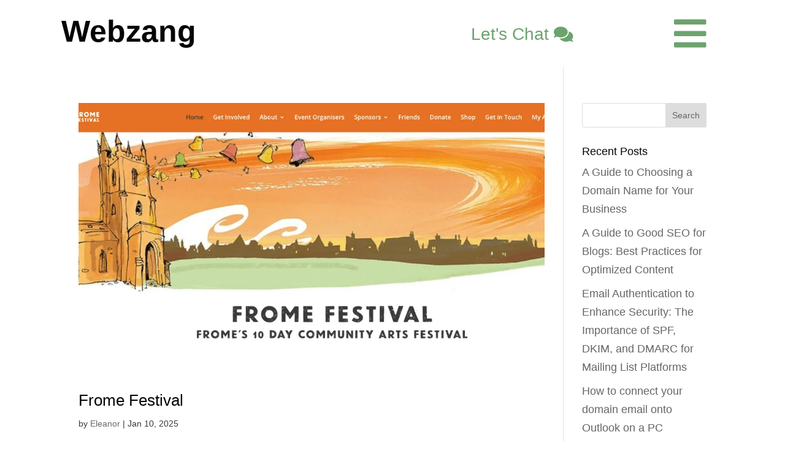

--- FILE ---
content_type: text/html; charset=UTF-8
request_url: https://webzang.co.uk/project_tag/events-calendar/
body_size: 45977
content:
<!DOCTYPE html><html lang="en-GB" prefix="og: https://ogp.me/ns#"><head><script data-no-optimize="1">var litespeed_docref=sessionStorage.getItem("litespeed_docref");litespeed_docref&&(Object.defineProperty(document,"referrer",{get:function(){return litespeed_docref}}),sessionStorage.removeItem("litespeed_docref"));</script> <meta charset="UTF-8" /><meta http-equiv="X-UA-Compatible" content="IE=edge"><link rel="pingback" href="https://webzang.co.uk/xmlrpc.php" /> <script type="litespeed/javascript">document.documentElement.className='js'</script> <title>Events Calendar Archives | Webzang</title><meta name="robots" content="index, follow, max-snippet:-1, max-video-preview:-1, max-image-preview:large"/><link rel="canonical" href="https://webzang.co.uk/project_tag/events-calendar/" /><link rel="next" href="https://webzang.co.uk/project_tag/events-calendar/page/2/" /><meta property="og:locale" content="en_GB" /><meta property="og:type" content="article" /><meta property="og:title" content="Events Calendar Archives | Webzang" /><meta property="og:url" content="https://webzang.co.uk/project_tag/events-calendar/" /><meta property="og:site_name" content="Webzang" /><meta property="og:image" content="https://webzang.co.uk/wp-content/uploads/2023/06/webzang-featured-image-600.png" /><meta property="og:image:secure_url" content="https://webzang.co.uk/wp-content/uploads/2023/06/webzang-featured-image-600.png" /><meta property="og:image:width" content="600" /><meta property="og:image:height" content="338" /><meta property="og:image:alt" content="webzang website portofolio" /><meta property="og:image:type" content="image/png" /><meta name="twitter:card" content="summary_large_image" /><meta name="twitter:title" content="Events Calendar Archives | Webzang" /><meta name="twitter:site" content="@Webzang1" /><meta name="twitter:image" content="https://webzang.co.uk/wp-content/uploads/2023/06/webzang-featured-image-600.png" /> <script type="application/ld+json" class="rank-math-schema">{"@context":"https://schema.org","@graph":[{"@type":"LocalBusiness","@id":"https://webzang.co.uk/#organization","name":"Webzang","url":"https://webzang.co.uk","sameAs":["https://twitter.com/Webzang1"],"logo":{"@type":"ImageObject","@id":"https://webzang.co.uk/#logo","url":"https://webzang.co.uk/wp-content/uploads/2021/09/Web_zang_logo-small-100.png","contentUrl":"https://webzang.co.uk/wp-content/uploads/2021/09/Web_zang_logo-small-100.png","caption":"Webzang","inLanguage":"en-GB","width":"100","height":"100"},"openingHours":["Monday,Tuesday,Wednesday,Thursday,Friday,Saturday,Sunday 09:00-17:00"],"image":{"@id":"https://webzang.co.uk/#logo"}},{"@type":"WebSite","@id":"https://webzang.co.uk/#website","url":"https://webzang.co.uk","name":"Webzang","publisher":{"@id":"https://webzang.co.uk/#organization"},"inLanguage":"en-GB"},{"@type":"CollectionPage","@id":"https://webzang.co.uk/project_tag/events-calendar/#webpage","url":"https://webzang.co.uk/project_tag/events-calendar/","name":"Events Calendar Archives | Webzang","isPartOf":{"@id":"https://webzang.co.uk/#website"},"inLanguage":"en-GB"}]}</script> <link rel='dns-prefetch' href='//fonts.googleapis.com' /><link rel="alternate" type="application/rss+xml" title="Webzang &raquo; Feed" href="https://webzang.co.uk/feed/" /><link rel="alternate" type="application/rss+xml" title="Webzang &raquo; Comments Feed" href="https://webzang.co.uk/comments/feed/" /><link rel="alternate" type="application/rss+xml" title="Webzang &raquo; Events Calendar Project Tag Feed" href="https://webzang.co.uk/project_tag/events-calendar/feed/" />
 <script src="//www.googletagmanager.com/gtag/js?id=G-0EEL4QCTKW"  data-cfasync="false" data-wpfc-render="false" type="text/javascript" async></script> <script data-cfasync="false" data-wpfc-render="false" type="text/javascript">var mi_version = '9.11.1';
				var mi_track_user = true;
				var mi_no_track_reason = '';
								var MonsterInsightsDefaultLocations = {"page_location":"https:\/\/webzang.co.uk\/project_tag\/events-calendar\/"};
								if ( typeof MonsterInsightsPrivacyGuardFilter === 'function' ) {
					var MonsterInsightsLocations = (typeof MonsterInsightsExcludeQuery === 'object') ? MonsterInsightsPrivacyGuardFilter( MonsterInsightsExcludeQuery ) : MonsterInsightsPrivacyGuardFilter( MonsterInsightsDefaultLocations );
				} else {
					var MonsterInsightsLocations = (typeof MonsterInsightsExcludeQuery === 'object') ? MonsterInsightsExcludeQuery : MonsterInsightsDefaultLocations;
				}

								var disableStrs = [
										'ga-disable-G-0EEL4QCTKW',
									];

				/* Function to detect opted out users */
				function __gtagTrackerIsOptedOut() {
					for (var index = 0; index < disableStrs.length; index++) {
						if (document.cookie.indexOf(disableStrs[index] + '=true') > -1) {
							return true;
						}
					}

					return false;
				}

				/* Disable tracking if the opt-out cookie exists. */
				if (__gtagTrackerIsOptedOut()) {
					for (var index = 0; index < disableStrs.length; index++) {
						window[disableStrs[index]] = true;
					}
				}

				/* Opt-out function */
				function __gtagTrackerOptout() {
					for (var index = 0; index < disableStrs.length; index++) {
						document.cookie = disableStrs[index] + '=true; expires=Thu, 31 Dec 2099 23:59:59 UTC; path=/';
						window[disableStrs[index]] = true;
					}
				}

				if ('undefined' === typeof gaOptout) {
					function gaOptout() {
						__gtagTrackerOptout();
					}
				}
								window.dataLayer = window.dataLayer || [];

				window.MonsterInsightsDualTracker = {
					helpers: {},
					trackers: {},
				};
				if (mi_track_user) {
					function __gtagDataLayer() {
						dataLayer.push(arguments);
					}

					function __gtagTracker(type, name, parameters) {
						if (!parameters) {
							parameters = {};
						}

						if (parameters.send_to) {
							__gtagDataLayer.apply(null, arguments);
							return;
						}

						if (type === 'event') {
														parameters.send_to = monsterinsights_frontend.v4_id;
							var hookName = name;
							if (typeof parameters['event_category'] !== 'undefined') {
								hookName = parameters['event_category'] + ':' + name;
							}

							if (typeof MonsterInsightsDualTracker.trackers[hookName] !== 'undefined') {
								MonsterInsightsDualTracker.trackers[hookName](parameters);
							} else {
								__gtagDataLayer('event', name, parameters);
							}
							
						} else {
							__gtagDataLayer.apply(null, arguments);
						}
					}

					__gtagTracker('js', new Date());
					__gtagTracker('set', {
						'developer_id.dZGIzZG': true,
											});
					if ( MonsterInsightsLocations.page_location ) {
						__gtagTracker('set', MonsterInsightsLocations);
					}
										__gtagTracker('config', 'G-0EEL4QCTKW', {"forceSSL":"true","link_attribution":"true"} );
										window.gtag = __gtagTracker;										(function () {
						/* https://developers.google.com/analytics/devguides/collection/analyticsjs/ */
						/* ga and __gaTracker compatibility shim. */
						var noopfn = function () {
							return null;
						};
						var newtracker = function () {
							return new Tracker();
						};
						var Tracker = function () {
							return null;
						};
						var p = Tracker.prototype;
						p.get = noopfn;
						p.set = noopfn;
						p.send = function () {
							var args = Array.prototype.slice.call(arguments);
							args.unshift('send');
							__gaTracker.apply(null, args);
						};
						var __gaTracker = function () {
							var len = arguments.length;
							if (len === 0) {
								return;
							}
							var f = arguments[len - 1];
							if (typeof f !== 'object' || f === null || typeof f.hitCallback !== 'function') {
								if ('send' === arguments[0]) {
									var hitConverted, hitObject = false, action;
									if ('event' === arguments[1]) {
										if ('undefined' !== typeof arguments[3]) {
											hitObject = {
												'eventAction': arguments[3],
												'eventCategory': arguments[2],
												'eventLabel': arguments[4],
												'value': arguments[5] ? arguments[5] : 1,
											}
										}
									}
									if ('pageview' === arguments[1]) {
										if ('undefined' !== typeof arguments[2]) {
											hitObject = {
												'eventAction': 'page_view',
												'page_path': arguments[2],
											}
										}
									}
									if (typeof arguments[2] === 'object') {
										hitObject = arguments[2];
									}
									if (typeof arguments[5] === 'object') {
										Object.assign(hitObject, arguments[5]);
									}
									if ('undefined' !== typeof arguments[1].hitType) {
										hitObject = arguments[1];
										if ('pageview' === hitObject.hitType) {
											hitObject.eventAction = 'page_view';
										}
									}
									if (hitObject) {
										action = 'timing' === arguments[1].hitType ? 'timing_complete' : hitObject.eventAction;
										hitConverted = mapArgs(hitObject);
										__gtagTracker('event', action, hitConverted);
									}
								}
								return;
							}

							function mapArgs(args) {
								var arg, hit = {};
								var gaMap = {
									'eventCategory': 'event_category',
									'eventAction': 'event_action',
									'eventLabel': 'event_label',
									'eventValue': 'event_value',
									'nonInteraction': 'non_interaction',
									'timingCategory': 'event_category',
									'timingVar': 'name',
									'timingValue': 'value',
									'timingLabel': 'event_label',
									'page': 'page_path',
									'location': 'page_location',
									'title': 'page_title',
									'referrer' : 'page_referrer',
								};
								for (arg in args) {
																		if (!(!args.hasOwnProperty(arg) || !gaMap.hasOwnProperty(arg))) {
										hit[gaMap[arg]] = args[arg];
									} else {
										hit[arg] = args[arg];
									}
								}
								return hit;
							}

							try {
								f.hitCallback();
							} catch (ex) {
							}
						};
						__gaTracker.create = newtracker;
						__gaTracker.getByName = newtracker;
						__gaTracker.getAll = function () {
							return [];
						};
						__gaTracker.remove = noopfn;
						__gaTracker.loaded = true;
						window['__gaTracker'] = __gaTracker;
					})();
									} else {
										console.log("");
					(function () {
						function __gtagTracker() {
							return null;
						}

						window['__gtagTracker'] = __gtagTracker;
						window['gtag'] = __gtagTracker;
					})();
									}</script> <meta content="Divi v.4.27.5" name="generator"/><style id="litespeed-ccss">body{--wp--preset--color--black:#000;--wp--preset--color--cyan-bluish-gray:#abb8c3;--wp--preset--color--white:#fff;--wp--preset--color--pale-pink:#f78da7;--wp--preset--color--vivid-red:#cf2e2e;--wp--preset--color--luminous-vivid-orange:#ff6900;--wp--preset--color--luminous-vivid-amber:#fcb900;--wp--preset--color--light-green-cyan:#7bdcb5;--wp--preset--color--vivid-green-cyan:#00d084;--wp--preset--color--pale-cyan-blue:#8ed1fc;--wp--preset--color--vivid-cyan-blue:#0693e3;--wp--preset--color--vivid-purple:#9b51e0;--wp--preset--gradient--vivid-cyan-blue-to-vivid-purple:linear-gradient(135deg,rgba(6,147,227,1) 0%,#9b51e0 100%);--wp--preset--gradient--light-green-cyan-to-vivid-green-cyan:linear-gradient(135deg,#7adcb4 0%,#00d082 100%);--wp--preset--gradient--luminous-vivid-amber-to-luminous-vivid-orange:linear-gradient(135deg,rgba(252,185,0,1) 0%,rgba(255,105,0,1) 100%);--wp--preset--gradient--luminous-vivid-orange-to-vivid-red:linear-gradient(135deg,rgba(255,105,0,1) 0%,#cf2e2e 100%);--wp--preset--gradient--very-light-gray-to-cyan-bluish-gray:linear-gradient(135deg,#eee 0%,#a9b8c3 100%);--wp--preset--gradient--cool-to-warm-spectrum:linear-gradient(135deg,#4aeadc 0%,#9778d1 20%,#cf2aba 40%,#ee2c82 60%,#fb6962 80%,#fef84c 100%);--wp--preset--gradient--blush-light-purple:linear-gradient(135deg,#ffceec 0%,#9896f0 100%);--wp--preset--gradient--blush-bordeaux:linear-gradient(135deg,#fecda5 0%,#fe2d2d 50%,#6b003e 100%);--wp--preset--gradient--luminous-dusk:linear-gradient(135deg,#ffcb70 0%,#c751c0 50%,#4158d0 100%);--wp--preset--gradient--pale-ocean:linear-gradient(135deg,#fff5cb 0%,#b6e3d4 50%,#33a7b5 100%);--wp--preset--gradient--electric-grass:linear-gradient(135deg,#caf880 0%,#71ce7e 100%);--wp--preset--gradient--midnight:linear-gradient(135deg,#020381 0%,#2874fc 100%);--wp--preset--duotone--dark-grayscale:url('#wp-duotone-dark-grayscale');--wp--preset--duotone--grayscale:url('#wp-duotone-grayscale');--wp--preset--duotone--purple-yellow:url('#wp-duotone-purple-yellow');--wp--preset--duotone--blue-red:url('#wp-duotone-blue-red');--wp--preset--duotone--midnight:url('#wp-duotone-midnight');--wp--preset--duotone--magenta-yellow:url('#wp-duotone-magenta-yellow');--wp--preset--duotone--purple-green:url('#wp-duotone-purple-green');--wp--preset--duotone--blue-orange:url('#wp-duotone-blue-orange');--wp--preset--font-size--small:13px;--wp--preset--font-size--medium:20px;--wp--preset--font-size--large:36px;--wp--preset--font-size--x-large:42px;--wp--preset--spacing--20:.44rem;--wp--preset--spacing--30:.67rem;--wp--preset--spacing--40:1rem;--wp--preset--spacing--50:1.5rem;--wp--preset--spacing--60:2.25rem;--wp--preset--spacing--70:3.38rem;--wp--preset--spacing--80:5.06rem;--wp--preset--shadow--natural:6px 6px 9px rgba(0,0,0,.2);--wp--preset--shadow--deep:12px 12px 50px rgba(0,0,0,.4);--wp--preset--shadow--sharp:6px 6px 0px rgba(0,0,0,.2);--wp--preset--shadow--outlined:6px 6px 0px -3px rgba(255,255,255,1),6px 6px rgba(0,0,0,1);--wp--preset--shadow--crisp:6px 6px 0px rgba(0,0,0,1)}body{margin:0;--wp--style--global--content-size:823px;--wp--style--global--wide-size:1080px}body{padding-top:0;padding-right:0;padding-bottom:0;padding-left:0}a,body,div,form,h2,h3,h4,html,img,label,li,p,span,ul{margin:0;padding:0;border:0;outline:0;font-size:100%;-ms-text-size-adjust:100%;-webkit-text-size-adjust:100%;vertical-align:baseline;background:0 0}body{line-height:1}ul{list-style:none}:focus{outline:0}article,header,nav{display:block}body{font-family:Open Sans,Arial,sans-serif;font-size:14px;color:#666;background-color:#fff;line-height:1.7em;font-weight:500;-webkit-font-smoothing:antialiased;-moz-osx-font-smoothing:grayscale}body.et_cover_background{background-size:cover!important;background-position:top!important;background-repeat:no-repeat!important;background-attachment:fixed}a{color:#2ea3f2}a{text-decoration:none}p{padding-bottom:1em}p:not(.has-background):last-of-type{padding-bottom:0}h2,h3,h4{color:#333;padding-bottom:10px;line-height:1em;font-weight:500}h2 a{color:inherit}h2{font-size:26px}h3{font-size:22px}h4{font-size:18px}input{-webkit-appearance:none}input[type=text]{background-color:#fff;border:1px solid #bbb;padding:2px;color:#4e4e4e}input[type=text]{margin:0}input{font-family:inherit}img{max-width:100%;height:auto}#main-content{background-color:#fff}.container{width:80%;max-width:1080px;margin:auto;position:relative}body:not(.et-tb) #main-content .container{padding-top:58px}#left-area .post-meta{font-size:14px;padding-bottom:15px}#left-area .post-meta a{text-decoration:none;color:#666}@media (min-width:981px){#left-area{width:79.125%;padding-bottom:23px}#main-content .container:before{content:"";position:absolute;top:0;height:100%;width:1px;background-color:#e2e2e2}}@media (max-width:980px){#page-container{padding-top:80px}.et-tb-has-header #page-container{padding-top:0!important}#left-area,#sidebar{width:100%!important}#main-content .container:before{display:none!important}}*{-webkit-box-sizing:border-box;box-sizing:border-box}.et-pb-icon{content:attr(data-icon)}.et-pb-icon{font-family:ETmodules;speak:none;font-weight:400;-webkit-font-feature-settings:normal;font-feature-settings:normal;font-variant:normal;text-transform:none;line-height:1;-webkit-font-smoothing:antialiased;font-size:96px;font-style:normal;display:inline-block;-webkit-box-sizing:border-box;box-sizing:border-box;direction:ltr}.et_pb_column_1_3 h2,.et_pb_column_1_5 h2{font-size:23px}.et_pb_column_1_3 h3,.et_pb_column_1_5 h3{font-size:20px}.et_pb_module.et_pb_text_align_left{text-align:left}.clearfix:after{visibility:hidden;display:block;font-size:0;content:" ";clear:both;height:0}.et_builder_inner_content{position:relative;z-index:1}header .et_builder_inner_content{z-index:2}.et_pb_css_mix_blend_mode_passthrough{mix-blend-mode:unset!important}.et_pb_module_inner{position:relative}.et_pb_module,.et_pb_with_background{position:relative;background-size:cover;background-position:50%;background-repeat:no-repeat}.et_pb_with_border{position:relative;border:0 solid #333}.screen-reader-text{border:0;clip:rect(1px,1px,1px,1px);-webkit-clip-path:inset(50%);clip-path:inset(50%);height:1px;margin:-1px;overflow:hidden;padding:0;position:absolute!important;width:1px;word-wrap:normal!important}header.et-l.et-l--header:after{clear:both;display:block;content:""}.et_pb_module{-webkit-animation-timing-function:linear;animation-timing-function:linear;-webkit-animation-duration:.2s;animation-duration:.2s}@media (min-width:981px){.et_pb_section div.et_pb_row .et_pb_column .et_pb_module:last-child{margin-bottom:0}}@media (max-width:980px){.et_pb_column .et_pb_module{margin-bottom:30px}.et_pb_row .et_pb_column .et_pb_module:last-child{margin-bottom:0}}.et_pb_post{margin-bottom:60px;word-wrap:break-word}.et_pb_post .entry-featured-image-url{display:block;position:relative;margin-bottom:30px}.et_pb_post .entry-title a,.et_pb_post h2 a{text-decoration:none}.et_pb_post .post-meta{font-size:14px;margin-bottom:6px}.et_pb_post .post-meta a{text-decoration:none}.et_pb_post a img{vertical-align:bottom;max-width:100%}@media (min-width:981px) and (max-width:1100px){.et_pb_post{margin-bottom:42px}}@media (max-width:980px){.et_pb_post{margin-bottom:42px}}@media (max-width:767px){.et_pb_post{margin-bottom:42px}.et_pb_post>h2{font-size:18px}}@media (max-width:479px){.et_pb_post{margin-bottom:42px}.et_pb_post h2{font-size:16px;padding-bottom:0}.et_pb_post .post-meta{color:#666;font-size:14px}}@media (min-width:981px){.et_pb_gutters1 .et_pb_column,.et_pb_gutters1.et_pb_row .et_pb_column{margin-right:0}.et_pb_gutters1 .et_pb_column_4_4,.et_pb_gutters1.et_pb_row .et_pb_column_4_4{width:100%}.et_pb_gutters1 .et_pb_column_4_4 .et_pb_module,.et_pb_gutters1.et_pb_row .et_pb_column_4_4 .et_pb_module{margin-bottom:0}.et_pb_gutters1 .et_pb_column_3_5,.et_pb_gutters1.et_pb_row .et_pb_column_3_5{width:60%}.et_pb_gutters1 .et_pb_column_3_5 .et_pb_module,.et_pb_gutters1.et_pb_row .et_pb_column_3_5 .et_pb_module{margin-bottom:0}.et_pb_gutters1 .et_pb_column_1_2,.et_pb_gutters1.et_pb_row .et_pb_column_1_2{width:50%}.et_pb_gutters1 .et_pb_column_1_2 .et_pb_module,.et_pb_gutters1.et_pb_row .et_pb_column_1_2 .et_pb_module{margin-bottom:0}.et_pb_gutters1 .et_pb_column_1_3,.et_pb_gutters1.et_pb_row .et_pb_column_1_3{width:33.3333%}.et_pb_gutters1 .et_pb_column_1_3 .et_pb_module,.et_pb_gutters1.et_pb_row .et_pb_column_1_3 .et_pb_module{margin-bottom:0}.et_pb_gutters1 .et_pb_column_1_5,.et_pb_gutters1.et_pb_row .et_pb_column_1_5{width:20%}.et_pb_gutters1 .et_pb_column_1_5 .et_pb_module,.et_pb_gutters1.et_pb_row .et_pb_column_1_5 .et_pb_module{margin-bottom:0}}@media (max-width:980px){.et_pb_gutters1 .et_pb_column,.et_pb_gutters1 .et_pb_column .et_pb_module,.et_pb_gutters1.et_pb_row .et_pb_column,.et_pb_gutters1.et_pb_row .et_pb_column .et_pb_module{margin-bottom:0}}@media (max-width:767px){.et_pb_gutters1 .et_pb_column,.et_pb_gutters1 .et_pb_column .et_pb_module,.et_pb_gutters1.et_pb_row .et_pb_column,.et_pb_gutters1.et_pb_row .et_pb_column .et_pb_module{margin-bottom:0}}@media (max-width:479px){.et_pb_gutters1 .et_pb_column,.et_pb_gutters1.et_pb_row .et_pb_column{margin:0!important}.et_pb_gutters1 .et_pb_column .et_pb_module,.et_pb_gutters1.et_pb_row .et_pb_column .et_pb_module{margin-bottom:0}}@media (min-width:981px){.et_pb_gutter.et_pb_gutters2 #left-area{width:77.25%}.et_pb_gutter.et_pb_gutters2 #sidebar{width:22.75%}.et_pb_gutters2.et_right_sidebar #left-area{padding-right:3%}.et_pb_gutter.et_pb_gutters2.et_right_sidebar #main-content .container:before{right:22.75%!important}.et_pb_gutters2 .et_pb_column,.et_pb_gutters2.et_pb_row .et_pb_column{margin-right:3%}.et_pb_gutters2 .et_pb_column_4_4{width:100%}.et_pb_gutters2 .et_pb_column_4_4 .et_pb_module{margin-bottom:1.5%}.et_pb_gutters2 .et_pb_column_3_5{width:58.8%}.et_pb_gutters2 .et_pb_column_3_5 .et_pb_module{margin-bottom:2.551%}.et_pb_gutters2 .et_pb_column_1_2{width:48.5%}.et_pb_gutters2 .et_pb_column_1_2 .et_pb_module{margin-bottom:3.093%}.et_pb_gutters2 .et_pb_column_1_3,.et_pb_gutters2.et_pb_row .et_pb_column_1_3{width:31.3333%}.et_pb_gutters2 .et_pb_column_1_3 .et_pb_module,.et_pb_gutters2.et_pb_row .et_pb_column_1_3 .et_pb_module{margin-bottom:4.787%}.et_pb_gutters2 .et_pb_column_1_5{width:17.6%}.et_pb_gutters2 .et_pb_column_1_5 .et_pb_module{margin-bottom:8.523%}}#sidebar{padding-bottom:28px}#sidebar .et_pb_widget{margin-bottom:30px;width:100%;float:none}@media all and (min-width:981px) and (max-width:1100px){#sidebar .et_pb_widget{margin-left:0}}@media all and (min-width:981px){#sidebar{float:left;width:20.875%}.et_right_sidebar #left-area{float:left;padding-right:5.5%}.et_right_sidebar #sidebar{padding-left:30px}.et_right_sidebar #main-content .container:before{right:20.875%!important}}@media all and (max-width:980px){.et_right_sidebar #left-area,.et_right_sidebar #sidebar{width:auto;float:none;padding-right:0;padding-left:0}.et_right_sidebar #left-area{margin-right:0}.et_right_sidebar #sidebar{margin-left:0;border-left:none}}.et_pb_widget{float:left;max-width:100%;word-wrap:break-word}.et_pb_widget a{text-decoration:none;color:#666}.et_pb_widget ul li{margin-bottom:.5em}.widget_search .screen-reader-text{display:none}.widget_search input#s,.widget_search input#searchsubmit{padding:.7em;height:40px!important;margin:0;font-size:14px;line-height:normal!important;border:1px solid #ddd;color:#666}.widget_search #s{width:100%;border-radius:3px}.widget_search #searchform{position:relative}.widget_search #searchsubmit{background-color:#ddd;-webkit-border-top-right-radius:3px;-webkit-border-bottom-right-radius:3px;-moz-border-radius-topright:3px;-moz-border-radius-bottomright:3px;border-top-right-radius:3px;border-bottom-right-radius:3px;position:absolute;right:0;top:0}.et_pb_scroll_top.et-pb-icon{text-align:center;background:rgba(0,0,0,.4);text-decoration:none;position:fixed;z-index:99999;bottom:125px;right:0;-webkit-border-top-left-radius:5px;-webkit-border-bottom-left-radius:5px;-moz-border-radius-topleft:5px;-moz-border-radius-bottomleft:5px;border-top-left-radius:5px;border-bottom-left-radius:5px;display:none;font-size:30px;padding:5px;color:#fff}.et_pb_scroll_top:before{content:'2'}.et_pb_section{position:relative;background-color:#fff;background-position:50%;background-size:100%;background-size:cover}@media (min-width:981px){.et_pb_section{padding:4% 0}}@media (max-width:980px){.et_pb_section{padding:50px 0}}.et_pb_row{width:80%;max-width:1080px;margin:auto;position:relative}.et_pb_row:after{content:"";display:block;clear:both;visibility:hidden;line-height:0;height:0;width:0}.et_pb_column{float:left;background-size:cover;background-position:50%;position:relative;z-index:2;min-height:1px}.et_pb_row .et_pb_column.et-last-child,.et_pb_row .et_pb_column:last-child{margin-right:0!important}.et_pb_column,.et_pb_row{background-size:cover;background-position:50%;background-repeat:no-repeat}@media (min-width:981px){.et_pb_row{padding:2% 0}.et_pb_row .et_pb_column.et-last-child,.et_pb_row .et_pb_column:last-child{margin-right:0!important}.et_pb_row.et_pb_equal_columns{display:-webkit-box;display:-ms-flexbox;display:flex}.et_pb_row.et_pb_equal_columns>.et_pb_column{-webkit-box-ordinal-group:2;-ms-flex-order:1;order:1}}@media (max-width:980px){.et_pb_row{max-width:1080px}.et_pb_row{padding:30px 0}.et_pb_column{width:100%;margin-bottom:30px}.et_pb_row .et_pb_column.et-last-child,.et_pb_row .et_pb_column:last-child{margin-bottom:0}}@media (max-width:479px){.et_pb_row .et_pb_column.et_pb_column_1_5{width:100%;margin:0 0 30px}.et_pb_row .et_pb_column.et_pb_column_1_5.et-last-child,.et_pb_row .et_pb_column.et_pb_column_1_5:last-child{margin-bottom:0}.et_pb_column{width:100%!important}}.et_pb_text{word-wrap:break-word}.et_pb_text>:last-child{padding-bottom:0}.et_pb_text_inner{position:relative}.et_pb_code_inner{position:relative}.et_animated{opacity:0;-webkit-animation-duration:1s;animation-duration:1s;-webkit-animation-fill-mode:both!important;animation-fill-mode:both!important}.et_pb_with_border .et-pb-icon{border:0 solid #333}.et_pb_social_media_follow_network_name{display:none}.dd-divimenu .et_pb_divimenus_item{margin-bottom:0!important}.dd-dm .et_pb_module,.dd-dm .et_pb_module_inner,.et-db #et-boc .et-l .dd-dm .et_pb_module{position:inherit!important}.dd-divimenu{direction:ltr;position:relative;-ms-overflow-style:none}.dd-dm{line-height:0}.dd-title{font-size:14px}.dd-divimenu::-webkit-scrollbar,.dd-hide{display:none}.dd-menu-item,.dd-tooltip{position:absolute;top:0;opacity:0;-webkit-transform:translate(-50%,-50%);transform:translate(-50%,-50%)}.dd-menu-item{visibility:hidden;z-index:20}.dd-tooltip{z-index:21}.dd-item{border:0 solid #666}.dd-dm .dd-title{border:0 solid #666;width:-webkit-max-content;width:-moz-max-content;width:max-content}.dd-title-clickable a{color:inherit;font-weight:inherit}.dd-popup-c{position:fixed!important;display:none;-ms-flex-align:center;align-items:center;left:0;top:0;overflow-y:auto;width:100%;height:100%;z-index:159899;padding:0!important}.dd-popup-c.et_pb_section{padding:0}.dd-close-icon{position:absolute;right:0;padding:10px;z-index:159899}.dd-menu-item-modal{position:relative}body.custom-background{background-color:#fff}body{font-size:18px}body{color:#393c3c}h2,h3,h4{color:#070404}a{color:#6da36f}@media only screen and (min-width:981px){.et_pb_section{padding:1% 0}.et_pb_row{padding:3% 0}}@media only screen and (min-width:1350px){.et_pb_row{padding:40px 0}.et_pb_section{padding:13px 0}}@media only screen and (max-width:767px){body{font-size:16px}h2{font-size:34px}h3{font-size:29px}h4{font-size:24px}.et_pb_section{padding:20px 0}.et_pb_row{padding:20px 0}}h2,h3,h4{font-family:'Poppins',Helvetica,Arial,Lucida,sans-serif}body,input{font-family:'Open Sans',Helvetica,Arial,Lucida,sans-serif}#page-container{overflow:hidden}.et_pb_scroll_top.et-pb-icon{bottom:55px;right:15px px;border-radius:25px;background:#fae96b}.et_pb_section_0_tb_header.et_pb_section,.et_pb_section_4_tb_header.et_pb_section,.et_pb_section_8_tb_header.et_pb_section{padding-top:0;padding-bottom:0;margin-top:0;margin-bottom:0;background-color:#FFFFFF!important}.et_pb_row_0_tb_header,.et_pb_row_2_tb_header,.et_pb_row_3_tb_header,.et_pb_row_5_tb_header{max-height:none;display:flex;align-items:center}.et_pb_row_0_tb_header.et_pb_row,.et_pb_row_2_tb_header.et_pb_row,.et_pb_row_5_tb_header.et_pb_row{padding-top:0!important;padding-bottom:0!important;margin-top:0!important;margin-right:auto!important;margin-bottom:0!important;margin-left:auto!important;padding-top:0;padding-bottom:0}.et_pb_row_0_tb_header,.et_pb_row_2_tb_header,.et_pb_row_3_tb_header,.et_pb_row_5_tb_header{width:90%}.et_pb_text_0_tb_header h2,.et_pb_text_15_tb_header h2,.et_pb_text_30_tb_header h2{font-weight:800;font-size:50px}.et_pb_text_0_tb_header,.et_pb_text_15_tb_header{padding-top:2px!important}.et_pb_divimenus_item_0_tb_header .dd-menu-item .dd-menu-item-content,.et_pb_divimenus_item_1_tb_header .dd-menu-item .dd-menu-item-content,.et_pb_divimenus_item_2_tb_header .dd-menu-item .dd-menu-item-content,.et_pb_divimenus_item_3_tb_header .dd-menu-item .dd-menu-item-content,.et_pb_divimenus_item_4_tb_header .dd-menu-item .dd-menu-item-content{padding:15px!important}.et_pb_divimenus_item_0_tb_header .dd-menu-item .dd-menu-item-content.et-pb-icon,.et_pb_divimenus_item_2_tb_header .dd-menu-item .dd-menu-item-content.et-pb-icon{font-family:ETmodules;font-weight:400}.et_pb_divimenus_0_tb_header .dd-menu-items .dd-title,.et_pb_divimenus_0_tb_header .dd-menu-items .dd-title a,.et_pb_divimenus_2_tb_header .dd-menu-items .dd-title,.et_pb_divimenus_2_tb_header .dd-menu-items .dd-title a{color:#6DA36F!important}.et_pb_divimenus_0_tb_header .dd-menu-items .dd-title,.et_pb_divimenus_2_tb_header .dd-menu-items .dd-title{font-size:30px!important}.et_pb_divimenus_0_tb_header .dd-menu-bg,.et_pb_divimenus_1_tb_header .dd-menu-bg,.et_pb_divimenus_2_tb_header .dd-menu-bg,.et_pb_divimenus_3_tb_header .dd-menu-bg,.et_pb_divimenus_4_tb_header .dd-menu-bg,.et_pb_divimenus_0_tb_header .dd-menu-item-content:not(.dd-custom),.et_pb_divimenus_1_tb_header .dd-menu-item-content:not(.dd-custom),.et_pb_divimenus_2_tb_header .dd-menu-item-content:not(.dd-custom),.et_pb_divimenus_3_tb_header .dd-menu-item-content:not(.dd-custom),.et_pb_divimenus_4_tb_header .dd-menu-item-content:not(.dd-custom){background-color:rgba(0,0,0,0)}.et_pb_divimenus_0_tb_header,.et_pb_divimenus_1_tb_header,.et_pb_divimenus_2_tb_header,.et_pb_divimenus_3_tb_header,.et_pb_divimenus_4_tb_header{padding-top:0!important;padding-bottom:0!important;margin-top:0!important;margin-bottom:0!important}.et_pb_divimenus_0_tb_header .dd-menu-button .et-pb-icon,.et_pb_divimenus_1_tb_header .dd-menu-button .et-pb-icon,.et_pb_divimenus_2_tb_header .dd-menu-button .et-pb-icon,.et_pb_divimenus_3_tb_header .dd-menu-button .et-pb-icon,.et_pb_divimenus_4_tb_header .dd-menu-button .et-pb-icon{font-size:33px;color:#fff;font-family:ETmodules;font-weight:400}.et_pb_divimenus_0_tb_header .dd-divimenu-open .dd-menu-item,.et_pb_divimenus_1_tb_header .dd-divimenu-open .dd-menu-item,.et_pb_divimenus_2_tb_header .dd-divimenu-open .dd-menu-item,.et_pb_divimenus_3_tb_header .dd-divimenu-open .dd-menu-item,.et_pb_divimenus_4_tb_header .dd-divimenu-open .dd-menu-item{visibility:visible;opacity:1}.et_pb_divimenus_0_tb_header .dd-menu-item-content.et-pb-icon,.et_pb_divimenus_1_tb_header .dd-menu-item-content.et-pb-icon,.et_pb_divimenus_2_tb_header .dd-menu-item-content.et-pb-icon,.et_pb_divimenus_3_tb_header .dd-menu-item-content.et-pb-icon,.et_pb_divimenus_4_tb_header .dd-menu-item-content.et-pb-icon{font-size:60px}.et_pb_divimenus_0_tb_header .dd-menu-item-content.et-pb-icon:not(.dd-custom),.et_pb_divimenus_1_tb_header .dd-menu-item-content.et-pb-icon:not(.dd-custom),.et_pb_divimenus_2_tb_header .dd-menu-item-content.et-pb-icon:not(.dd-custom),.et_pb_divimenus_3_tb_header .dd-menu-item-content.et-pb-icon:not(.dd-custom),.et_pb_divimenus_4_tb_header .dd-menu-item-content.et-pb-icon:not(.dd-custom){color:#6da36f}.et_pb_divimenus_0_tb_header .dd-menu-item-content,.et_pb_divimenus_1_tb_header .dd-menu-item-content,.et_pb_divimenus_2_tb_header .dd-menu-item-content,.et_pb_divimenus_3_tb_header .dd-menu-item-content,.et_pb_divimenus_4_tb_header .dd-menu-item-content{border-radius:50%}.et_pb_divimenus_0_tb_header .dd-menu-button-content,.et_pb_divimenus_1_tb_header .dd-menu-button-content,.et_pb_divimenus_2_tb_header .dd-menu-button-content,.et_pb_divimenus_4_tb_header .dd-menu-button-content{position:absolute;left:calc(100% + -26.5px);transform:translateX(-50%);z-index:21;top:38.5px}.et_pb_divimenus_0_tb_header .dd-menu-item-wrapper,.et_pb_divimenus_1_tb_header .dd-menu-item-wrapper,.et_pb_divimenus_2_tb_header .dd-menu-item-wrapper,.et_pb_divimenus_4_tb_header .dd-menu-item-wrapper{position:absolute;top:50%;left:calc(100% + -26.5px)}.et_pb_divimenus_0_tb_header .dd-divimenu-open .dd-menu-items>div:nth-child(1) .dd-tooltip,.et_pb_divimenus_2_tb_header .dd-divimenu-open .dd-menu-items>div:nth-child(1) .dd-tooltip{opacity:1}.et_pb_divimenus_0_tb_header .dd-divimenu-open .dd-menu-items>div:nth-child(1) .dd-menu-item-content,.et_pb_divimenus_0_tb_header .dd-divimenu-open .dd-menu-items>div:nth-child(1) .dd-tooltip,.et_pb_divimenus_1_tb_header .dd-divimenu-open .dd-menu-items>div:nth-child(1) .dd-menu-item-content,.et_pb_divimenus_2_tb_header .dd-divimenu-open .dd-menu-items>div:nth-child(1) .dd-menu-item-content,.et_pb_divimenus_2_tb_header .dd-divimenu-open .dd-menu-items>div:nth-child(1) .dd-tooltip,.et_pb_divimenus_4_tb_header .dd-divimenu-open .dd-menu-items>div:nth-child(1) .dd-menu-item-content{transform:translate(-28.5px,0px)}.et_pb_divimenus_0_tb_header .dd-divimenu-open .dd-menu-items>div:nth-child(1) .dd-menu-item-wrapper,.et_pb_divimenus_1_tb_header .dd-divimenu-open .dd-menu-items>div:nth-child(1) .dd-menu-item-wrapper,.et_pb_divimenus_2_tb_header .dd-divimenu-open .dd-menu-items>div:nth-child(1) .dd-menu-item-wrapper,.et_pb_divimenus_4_tb_header .dd-divimenu-open .dd-menu-items>div:nth-child(1) .dd-menu-item-wrapper{transform-origin:-28.5px 0px}.et_pb_divimenus_0_tb_header .dd-divimenu-open .dd-menu-items>div:nth-child(1) .dd-title,.et_pb_divimenus_2_tb_header .dd-divimenu-open .dd-menu-items>div:nth-child(1) .dd-title{position:absolute;text-align:right;top:auto;bottom:auto;left:auto;right:45px;transform:translate(0%,-50%);max-width:200px;line-height:1.3em;margin:0 10px 0 0}.et_pb_divimenus_0_tb_header .dd-divimenu-open .dd-menu-bg,.et_pb_divimenus_1_tb_header .dd-divimenu-open .dd-menu-bg,.et_pb_divimenus_2_tb_header .dd-divimenu-open .dd-menu-bg,.et_pb_divimenus_4_tb_header .dd-divimenu-open .dd-menu-bg{position:absolute;width:calc(110px - 0px);height:calc(110px - 0px);top:50%;left:100%;transform:translate(calc(-100% + 0px),calc(-50% + 0px));border-radius:270px;z-index:15}.et_pb_divimenus_0_tb_header .dd-divimenu,.et_pb_divimenus_1_tb_header .dd-divimenu,.et_pb_divimenus_2_tb_header .dd-divimenu,.et_pb_divimenus_3_tb_header .dd-divimenu,.et_pb_divimenus_4_tb_header .dd-divimenu{min-height:110px}.et_pb_divimenus_item_1_tb_header .dd-menu-item .dd-menu-item-content.et-pb-icon,.et_pb_divimenus_item_3_tb_header .dd-menu-item .dd-menu-item-content.et-pb-icon,.et_pb_divimenus_item_4_tb_header .dd-menu-item .dd-menu-item-content.et-pb-icon{font-family:FontAwesome;font-weight:900}.et_pb_section_3_tb_header,.et_pb_section_7_tb_header,.et_pb_section_10_tb_header{height:100vh;width:100%;display:flex;align-items:center}.et_pb_section_3_tb_header.et_pb_section,.et_pb_section_7_tb_header.et_pb_section,.et_pb_section_10_tb_header.et_pb_section{background-color:#FAE96B!important}.et_pb_row_1_tb_header,.et_pb_row_4_tb_header,.et_pb_row_6_tb_header{background-color:#fae96b}.et_pb_row_1_tb_header,.et_pb_row_4_tb_header,.et_pb_row_6_tb_header{width:100%}.et_pb_text_1_tb_header h2,.et_pb_text_5_tb_header h2,.et_pb_text_6_tb_header h2,.et_pb_text_7_tb_header h2,.et_pb_text_8_tb_header h2,.et_pb_text_9_tb_header h2,.et_pb_text_10_tb_header h2,.et_pb_text_11_tb_header h2,.et_pb_text_16_tb_header h2,.et_pb_text_20_tb_header h2,.et_pb_text_21_tb_header h2,.et_pb_text_22_tb_header h2,.et_pb_text_23_tb_header h2,.et_pb_text_24_tb_header h2,.et_pb_text_25_tb_header h2,.et_pb_text_26_tb_header h2,.et_pb_text_31_tb_header h2,.et_pb_text_35_tb_header h2,.et_pb_text_36_tb_header h2,.et_pb_text_37_tb_header h2,.et_pb_text_38_tb_header h2,.et_pb_text_39_tb_header h2,.et_pb_text_40_tb_header h2,.et_pb_text_41_tb_header h2{font-weight:700;font-size:40px;color:#686E6E!important;letter-spacing:1px}.et_pb_text_2_tb_header h3,.et_pb_text_4_tb_header h3,.et_pb_text_12_tb_header h3,.et_pb_text_13_tb_header h3,.et_pb_text_17_tb_header h3,.et_pb_text_19_tb_header h3,.et_pb_text_27_tb_header h3,.et_pb_text_28_tb_header h3,.et_pb_text_32_tb_header h3,.et_pb_text_34_tb_header h3,.et_pb_text_42_tb_header h3,.et_pb_text_43_tb_header h3{font-size:24px;color:#686E6E!important}.et_pb_text_3_tb_header h3,.et_pb_text_18_tb_header h3,.et_pb_text_33_tb_header h3{font-size:26px;color:#686E6E!important}.et_pb_text_14_tb_header h3,.et_pb_text_29_tb_header h3,.et_pb_text_44_tb_header h3{color:#686E6E!important}.et_pb_divimenus_1_tb_header .dd-divimenu-open .dd-menu-button-content,.et_pb_divimenus_2_tb_header .dd-divimenu-open .dd-menu-button-content,.et_pb_divimenus_3_tb_header .dd-divimenu-open .dd-menu-button-content,.et_pb_divimenus_4_tb_header .dd-divimenu-open .dd-menu-button-content{transform:translateX(-50%) scale(.8)}.et_pb_row_3_tb_header.et_pb_row{padding-top:0!important;padding-bottom:0!important;margin-top:-16px!important;margin-right:auto!important;margin-bottom:0!important;margin-left:auto!important;padding-top:0;padding-bottom:0}.et_pb_divimenus_3_tb_header .dd-menu-button-content{position:absolute;left:calc(50% + 0px);transform:translateX(-50%);z-index:21;top:38.5px}.et_pb_divimenus_3_tb_header .dd-menu-item-wrapper{position:absolute;top:50%;left:calc(50% + 0px)}.et_pb_divimenus_3_tb_header .dd-divimenu-open .dd-menu-items>div:nth-child(1) .dd-menu-item-content{transform:translate(0px,0px)}.et_pb_divimenus_3_tb_header .dd-divimenu-open .dd-menu-items>div:nth-child(1) .dd-menu-item-wrapper{transform-origin:0px 0px}.et_pb_divimenus_3_tb_header .dd-divimenu-open .dd-menu-bg{position:absolute;width:calc(110px - 0px);height:calc(110px - 0px);top:50%;left:50%;transform:translate(calc(0% + -55px),calc(-50% + 0px));border-radius:270px;z-index:15}.et_pb_column_0_tb_header,.et_pb_column_1_tb_header,.et_pb_column_2_tb_header,.et_pb_column_6_tb_header,.et_pb_column_7_tb_header,.et_pb_column_8_tb_header,.et_pb_column_12_tb_header,.et_pb_column_13_tb_header{background-color:rgba(0,0,0,0);padding-top:0;padding-bottom:0}.et_pb_row_1_tb_header.et_pb_row,.et_pb_row_4_tb_header.et_pb_row,.et_pb_row_6_tb_header.et_pb_row{margin-top:3em!important;margin-right:3em!important;margin-bottom:3em!important;margin-left:3em!important;margin-left:auto!important;margin-right:auto!important}@media only screen and (min-width:981px){.et_pb_row_1_tb_header,.et_pb_row_4_tb_header,.et_pb_row_6_tb_header{max-width:1200px}.et_pb_row_1_tb_header,.et_pb_row_4_tb_header,.et_pb_row_6_tb_header{display:flex}.et_pb_section_4_tb_header,.et_pb_section_8_tb_header{display:none!important}}@media only screen and (max-width:980px){.et_pb_row_0_tb_header,.et_pb_row_2_tb_header,.et_pb_row_3_tb_header,.et_pb_row_5_tb_header{max-height:none}.et_pb_text_0_tb_header h2,.et_pb_text_15_tb_header h2{text-align:center}.et_pb_divimenus_item_0_tb_header .dd-menu-item .dd-menu-item-content,.et_pb_divimenus_item_1_tb_header .dd-menu-item .dd-menu-item-content,.et_pb_divimenus_item_2_tb_header .dd-menu-item .dd-menu-item-content,.et_pb_divimenus_item_3_tb_header .dd-menu-item .dd-menu-item-content,.et_pb_divimenus_item_4_tb_header .dd-menu-item .dd-menu-item-content{padding:15px!important}.et_pb_divimenus_0_tb_header .dd-menu-items .dd-title,.et_pb_divimenus_2_tb_header .dd-menu-items .dd-title{font-size:25px!important}.et_pb_divimenus_0_tb_header .dd-menu-items .dd-title,.et_pb_divimenus_0_tb_header .dd-menu-items .dd-title a,.et_pb_divimenus_2_tb_header .dd-menu-items .dd-title,.et_pb_divimenus_2_tb_header .dd-menu-items .dd-title a{color:#6DA36F!important}.et_pb_divimenus_0_tb_header .dd-menu-item-content.et-pb-icon,.et_pb_divimenus_1_tb_header .dd-menu-item-content.et-pb-icon,.et_pb_divimenus_2_tb_header .dd-menu-item-content.et-pb-icon,.et_pb_divimenus_3_tb_header .dd-menu-item-content.et-pb-icon,.et_pb_divimenus_4_tb_header .dd-menu-item-content.et-pb-icon{font-size:40px}.et_pb_section_3_tb_header,.et_pb_section_7_tb_header,.et_pb_section_10_tb_header{height:100vh}.et_pb_row_1_tb_header.et_pb_row,.et_pb_row_4_tb_header.et_pb_row,.et_pb_row_6_tb_header.et_pb_row{margin-top:0!important;margin-bottom:0!important}.et_pb_text_1_tb_header h2,.et_pb_text_5_tb_header h2,.et_pb_text_6_tb_header h2,.et_pb_text_7_tb_header h2,.et_pb_text_8_tb_header h2,.et_pb_text_9_tb_header h2,.et_pb_text_10_tb_header h2,.et_pb_text_11_tb_header h2,.et_pb_text_16_tb_header h2,.et_pb_text_20_tb_header h2,.et_pb_text_21_tb_header h2,.et_pb_text_22_tb_header h2,.et_pb_text_23_tb_header h2,.et_pb_text_24_tb_header h2,.et_pb_text_25_tb_header h2,.et_pb_text_26_tb_header h2,.et_pb_text_31_tb_header h2,.et_pb_text_35_tb_header h2,.et_pb_text_36_tb_header h2,.et_pb_text_37_tb_header h2,.et_pb_text_38_tb_header h2,.et_pb_text_39_tb_header h2,.et_pb_text_40_tb_header h2,.et_pb_text_41_tb_header h2{font-size:32px}.et_pb_text_1_tb_header,.et_pb_text_2_tb_header,.et_pb_text_3_tb_header,.et_pb_text_4_tb_header,.et_pb_text_5_tb_header,.et_pb_text_6_tb_header,.et_pb_text_7_tb_header,.et_pb_text_8_tb_header,.et_pb_text_9_tb_header,.et_pb_text_10_tb_header,.et_pb_text_11_tb_header,.et_pb_text_12_tb_header,.et_pb_text_13_tb_header,.et_pb_text_14_tb_header,.et_pb_text_16_tb_header,.et_pb_text_17_tb_header,.et_pb_text_18_tb_header,.et_pb_text_19_tb_header,.et_pb_text_20_tb_header,.et_pb_text_21_tb_header,.et_pb_text_22_tb_header,.et_pb_text_23_tb_header,.et_pb_text_24_tb_header,.et_pb_text_25_tb_header,.et_pb_text_26_tb_header,.et_pb_text_27_tb_header,.et_pb_text_28_tb_header,.et_pb_text_29_tb_header,.et_pb_text_31_tb_header,.et_pb_text_32_tb_header,.et_pb_text_33_tb_header,.et_pb_text_34_tb_header,.et_pb_text_35_tb_header,.et_pb_text_36_tb_header,.et_pb_text_37_tb_header,.et_pb_text_38_tb_header,.et_pb_text_39_tb_header,.et_pb_text_40_tb_header,.et_pb_text_41_tb_header,.et_pb_text_42_tb_header,.et_pb_text_43_tb_header,.et_pb_text_44_tb_header{margin-right:3em!important;margin-left:3em!important}.et_pb_text_30_tb_header h2{font-size:50px;text-align:center}}@media only screen and (min-width:768px) and (max-width:980px){.et_pb_section_0_tb_header,.et_pb_section_8_tb_header{display:none!important}.et_pb_divimenus_0_tb_header .dd-menu-button-content,.et_pb_divimenus_1_tb_header .dd-menu-button-content,.et_pb_divimenus_2_tb_header .dd-menu-button-content,.et_pb_divimenus_4_tb_header .dd-menu-button-content{left:calc(100% + -26.5px);top:28.5px}.et_pb_divimenus_0_tb_header .dd-menu-item-wrapper,.et_pb_divimenus_1_tb_header .dd-menu-item-wrapper,.et_pb_divimenus_2_tb_header .dd-menu-item-wrapper,.et_pb_divimenus_4_tb_header .dd-menu-item-wrapper{left:calc(100% + -26.5px)}.et_pb_divimenus_0_tb_header .dd-divimenu-open .dd-menu-items>div:nth-child(1) .dd-menu-item-content,.et_pb_divimenus_0_tb_header .dd-divimenu-open .dd-menu-items>div:nth-child(1) .dd-tooltip,.et_pb_divimenus_1_tb_header .dd-divimenu-open .dd-menu-items>div:nth-child(1) .dd-menu-item-content,.et_pb_divimenus_2_tb_header .dd-divimenu-open .dd-menu-items>div:nth-child(1) .dd-menu-item-content,.et_pb_divimenus_2_tb_header .dd-divimenu-open .dd-menu-items>div:nth-child(1) .dd-tooltip,.et_pb_divimenus_4_tb_header .dd-divimenu-open .dd-menu-items>div:nth-child(1) .dd-menu-item-content{transform:translate(-18.5px,0px)}.et_pb_divimenus_0_tb_header .dd-divimenu-open .dd-menu-items>div:nth-child(1) .dd-menu-item-wrapper,.et_pb_divimenus_1_tb_header .dd-divimenu-open .dd-menu-items>div:nth-child(1) .dd-menu-item-wrapper,.et_pb_divimenus_2_tb_header .dd-divimenu-open .dd-menu-items>div:nth-child(1) .dd-menu-item-wrapper,.et_pb_divimenus_4_tb_header .dd-divimenu-open .dd-menu-items>div:nth-child(1) .dd-menu-item-wrapper{transform-origin:-18.5px 0px}.et_pb_divimenus_0_tb_header .dd-divimenu-open .dd-menu-items>div:nth-child(1) .dd-title,.et_pb_divimenus_2_tb_header .dd-divimenu-open .dd-menu-items>div:nth-child(1) .dd-title{top:auto;bottom:auto;left:auto;right:35px;text-align:right;transform:translate(0%,-50%);max-width:200px;margin:0 10px 0 0}.et_pb_divimenus_0_tb_header .dd-divimenu-open .dd-menu-bg,.et_pb_divimenus_1_tb_header .dd-divimenu-open .dd-menu-bg,.et_pb_divimenus_2_tb_header .dd-divimenu-open .dd-menu-bg,.et_pb_divimenus_4_tb_header .dd-divimenu-open .dd-menu-bg{position:absolute;width:calc(90px - 0px);height:calc(90px - 0px);top:50%;left:100%;transform:translate(calc(-100% + 0px),calc(-50% + 0px));border-radius:230px}.et_pb_divimenus_0_tb_header .dd-divimenu,.et_pb_divimenus_1_tb_header .dd-divimenu,.et_pb_divimenus_2_tb_header .dd-divimenu,.et_pb_divimenus_3_tb_header .dd-divimenu,.et_pb_divimenus_4_tb_header .dd-divimenu{min-height:90px}.et_pb_divimenus_3_tb_header .dd-menu-button-content{left:calc(50% + 0px);top:28.5px}.et_pb_divimenus_3_tb_header .dd-menu-item-wrapper{left:calc(50% + 0px)}.et_pb_divimenus_3_tb_header .dd-divimenu-open .dd-menu-items>div:nth-child(1) .dd-menu-item-content{transform:translate(0px,0px)}.et_pb_divimenus_3_tb_header .dd-divimenu-open .dd-menu-items>div:nth-child(1) .dd-menu-item-wrapper{transform-origin:0px 0px}.et_pb_divimenus_3_tb_header .dd-divimenu-open .dd-menu-bg{position:absolute;width:calc(90px - 0px);height:calc(90px - 0px);top:50%;left:50%;transform:translate(calc(0% + -45px),calc(-50% + 0px));border-radius:230px}}@media only screen and (max-width:767px){.et_pb_section_0_tb_header,.et_pb_section_4_tb_header{display:none!important}.et_pb_row_0_tb_header,.et_pb_row_2_tb_header,.et_pb_row_3_tb_header,.et_pb_row_5_tb_header{max-height:none}.et_pb_text_0_tb_header h2,.et_pb_text_15_tb_header h2{text-align:left}.et_pb_divimenus_item_0_tb_header .dd-menu-item .dd-menu-item-content,.et_pb_divimenus_item_1_tb_header .dd-menu-item .dd-menu-item-content,.et_pb_divimenus_item_2_tb_header .dd-menu-item .dd-menu-item-content,.et_pb_divimenus_item_3_tb_header .dd-menu-item .dd-menu-item-content,.et_pb_divimenus_item_4_tb_header .dd-menu-item .dd-menu-item-content{padding:15px!important}.et_pb_divimenus_0_tb_header .dd-menu-items .dd-title,.et_pb_divimenus_2_tb_header .dd-menu-items .dd-title{font-size:25px!important}.et_pb_divimenus_0_tb_header .dd-menu-items .dd-title,.et_pb_divimenus_0_tb_header .dd-menu-items .dd-title a,.et_pb_divimenus_2_tb_header .dd-menu-items .dd-title,.et_pb_divimenus_2_tb_header .dd-menu-items .dd-title a{color:#6DA36F!important}.et_pb_divimenus_0_tb_header .dd-menu-button-content,.et_pb_divimenus_1_tb_header .dd-menu-button-content,.et_pb_divimenus_2_tb_header .dd-menu-button-content,.et_pb_divimenus_4_tb_header .dd-menu-button-content{left:calc(100% + -26.5px);top:28.5px}.et_pb_divimenus_0_tb_header .dd-menu-item-wrapper,.et_pb_divimenus_1_tb_header .dd-menu-item-wrapper,.et_pb_divimenus_2_tb_header .dd-menu-item-wrapper,.et_pb_divimenus_4_tb_header .dd-menu-item-wrapper{left:calc(100% + -26.5px)}.et_pb_divimenus_0_tb_header .dd-divimenu-open .dd-menu-items>div:nth-child(1) .dd-menu-item-content,.et_pb_divimenus_0_tb_header .dd-divimenu-open .dd-menu-items>div:nth-child(1) .dd-tooltip,.et_pb_divimenus_1_tb_header .dd-divimenu-open .dd-menu-items>div:nth-child(1) .dd-menu-item-content,.et_pb_divimenus_2_tb_header .dd-divimenu-open .dd-menu-items>div:nth-child(1) .dd-menu-item-content,.et_pb_divimenus_2_tb_header .dd-divimenu-open .dd-menu-items>div:nth-child(1) .dd-tooltip,.et_pb_divimenus_4_tb_header .dd-divimenu-open .dd-menu-items>div:nth-child(1) .dd-menu-item-content{transform:translate(-18.5px,0px)}.et_pb_divimenus_0_tb_header .dd-divimenu-open .dd-menu-items>div:nth-child(1) .dd-menu-item-wrapper,.et_pb_divimenus_1_tb_header .dd-divimenu-open .dd-menu-items>div:nth-child(1) .dd-menu-item-wrapper,.et_pb_divimenus_2_tb_header .dd-divimenu-open .dd-menu-items>div:nth-child(1) .dd-menu-item-wrapper,.et_pb_divimenus_4_tb_header .dd-divimenu-open .dd-menu-items>div:nth-child(1) .dd-menu-item-wrapper{transform-origin:-18.5px 0px}.et_pb_divimenus_0_tb_header .dd-divimenu-open .dd-menu-items>div:nth-child(1) .dd-title,.et_pb_divimenus_2_tb_header .dd-divimenu-open .dd-menu-items>div:nth-child(1) .dd-title{top:auto;bottom:auto;left:auto;right:35px;text-align:right;transform:translate(0%,-50%);max-width:200px;margin:0 10px 0 0}.et_pb_divimenus_0_tb_header .dd-divimenu-open .dd-menu-bg,.et_pb_divimenus_1_tb_header .dd-divimenu-open .dd-menu-bg,.et_pb_divimenus_2_tb_header .dd-divimenu-open .dd-menu-bg,.et_pb_divimenus_4_tb_header .dd-divimenu-open .dd-menu-bg{position:absolute;width:calc(90px - 0px);height:calc(90px - 0px);top:50%;left:100%;transform:translate(calc(-100% + 0px),calc(-50% + 0px));border-radius:230px}.et_pb_divimenus_0_tb_header .dd-divimenu,.et_pb_divimenus_1_tb_header .dd-divimenu,.et_pb_divimenus_2_tb_header .dd-divimenu,.et_pb_divimenus_3_tb_header .dd-divimenu,.et_pb_divimenus_4_tb_header .dd-divimenu{min-height:90px}.et_pb_section_3_tb_header,.et_pb_section_7_tb_header,.et_pb_section_10_tb_header{height:100vh}.et_pb_row_1_tb_header.et_pb_row,.et_pb_row_4_tb_header.et_pb_row,.et_pb_row_6_tb_header.et_pb_row{margin-top:0!important;margin-bottom:0!important}.et_pb_text_1_tb_header h2,.et_pb_text_5_tb_header h2,.et_pb_text_6_tb_header h2,.et_pb_text_7_tb_header h2,.et_pb_text_8_tb_header h2,.et_pb_text_9_tb_header h2,.et_pb_text_10_tb_header h2,.et_pb_text_11_tb_header h2,.et_pb_text_16_tb_header h2,.et_pb_text_20_tb_header h2,.et_pb_text_21_tb_header h2,.et_pb_text_22_tb_header h2,.et_pb_text_23_tb_header h2,.et_pb_text_24_tb_header h2,.et_pb_text_25_tb_header h2,.et_pb_text_26_tb_header h2,.et_pb_text_31_tb_header h2,.et_pb_text_35_tb_header h2,.et_pb_text_36_tb_header h2,.et_pb_text_37_tb_header h2,.et_pb_text_38_tb_header h2,.et_pb_text_39_tb_header h2,.et_pb_text_40_tb_header h2,.et_pb_text_41_tb_header h2{font-size:26px}.et_pb_text_1_tb_header,.et_pb_text_2_tb_header,.et_pb_text_3_tb_header,.et_pb_text_4_tb_header,.et_pb_text_5_tb_header,.et_pb_text_6_tb_header,.et_pb_text_7_tb_header,.et_pb_text_8_tb_header,.et_pb_text_9_tb_header,.et_pb_text_10_tb_header,.et_pb_text_11_tb_header,.et_pb_text_12_tb_header,.et_pb_text_13_tb_header,.et_pb_text_14_tb_header,.et_pb_text_16_tb_header,.et_pb_text_17_tb_header,.et_pb_text_18_tb_header,.et_pb_text_19_tb_header,.et_pb_text_20_tb_header,.et_pb_text_21_tb_header,.et_pb_text_22_tb_header,.et_pb_text_23_tb_header,.et_pb_text_24_tb_header,.et_pb_text_25_tb_header,.et_pb_text_26_tb_header,.et_pb_text_27_tb_header,.et_pb_text_28_tb_header,.et_pb_text_29_tb_header,.et_pb_text_31_tb_header,.et_pb_text_32_tb_header,.et_pb_text_33_tb_header,.et_pb_text_34_tb_header,.et_pb_text_35_tb_header,.et_pb_text_36_tb_header,.et_pb_text_37_tb_header,.et_pb_text_38_tb_header,.et_pb_text_39_tb_header,.et_pb_text_40_tb_header,.et_pb_text_41_tb_header,.et_pb_text_42_tb_header,.et_pb_text_43_tb_header,.et_pb_text_44_tb_header{margin-right:1em!important;margin-left:2em!important}.et_pb_divimenus_3_tb_header .dd-menu-button-content{left:calc(50% + 0px);top:28.5px}.et_pb_divimenus_3_tb_header .dd-menu-item-wrapper{left:calc(50% + 0px)}.et_pb_divimenus_3_tb_header .dd-divimenu-open .dd-menu-items>div:nth-child(1) .dd-menu-item-content{transform:translate(0px,0px)}.et_pb_divimenus_3_tb_header .dd-divimenu-open .dd-menu-items>div:nth-child(1) .dd-menu-item-wrapper{transform-origin:0px 0px}.et_pb_divimenus_3_tb_header .dd-divimenu-open .dd-menu-bg{position:absolute;width:calc(90px - 0px);height:calc(90px - 0px);top:50%;left:50%;transform:translate(calc(0% + -45px),calc(-50% + 0px));border-radius:230px}.et_pb_text_30_tb_header h2{font-size:40px;text-align:left}}.et_pb_divimenus_item_1_tb_footer .dd-menu-item .dd-menu-item-content.et-pb-icon,.et_pb_divimenus_item_3_tb_footer .dd-menu-item .dd-menu-item-content.et-pb-icon{font-family:ETmodules;font-weight:400}.et_pb_divimenus_1_tb_footer .dd-menu-bg,.et_pb_divimenus_2_tb_footer .dd-menu-bg,.et_pb_divimenus_3_tb_footer .dd-menu-bg,.et_pb_divimenus_1_tb_footer .dd-menu-item-content:not(.dd-custom),.et_pb_divimenus_2_tb_footer .dd-menu-item-content:not(.dd-custom),.et_pb_divimenus_3_tb_footer .dd-menu-item-content:not(.dd-custom){background-color:rgba(255,255,255,0)}.et_pb_divimenus_0_tb_footer .dd-menu-button .et-pb-icon,.et_pb_divimenus_1_tb_footer .dd-menu-button .et-pb-icon,.et_pb_divimenus_3_tb_footer .dd-menu-button .et-pb-icon{font-size:33px;color:#fff;font-family:ETmodules;font-weight:400}.et_pb_divimenus_1_tb_footer .dd-divimenu-open .dd-menu-item,.et_pb_divimenus_2_tb_footer .dd-divimenu-open .dd-menu-item,.et_pb_divimenus_3_tb_footer .dd-divimenu-open .dd-menu-item{visibility:visible;opacity:1}.et_pb_divimenus_2_tb_footer .dd-menu-item-content.et-pb-icon:not(.dd-custom),.et_pb_divimenus_3_tb_footer .dd-menu-item-content.et-pb-icon:not(.dd-custom){color:#393c3c}.et_pb_divimenus_1_tb_footer .dd-menu-item-content,.et_pb_divimenus_2_tb_footer .dd-menu-item-content,.et_pb_divimenus_3_tb_footer .dd-menu-item-content{border-radius:50%}.et_pb_divimenus_0_tb_footer .dd-menu-button-content{position:absolute;left:calc(50% + 0px);transform:translateX(-50%);z-index:21;top:53.5px}.et_pb_divimenus_1_tb_footer .dd-menu-item-wrapper,.et_pb_divimenus_2_tb_footer .dd-menu-item-wrapper,.et_pb_divimenus_3_tb_footer .dd-menu-item-wrapper{position:absolute;top:50%;left:calc(50% + 0px)}.et_pb_divimenus_1_tb_footer .dd-divimenu-open .dd-menu-items>div:nth-child(1) .dd-menu-item-content,.et_pb_divimenus_2_tb_footer .dd-divimenu-open .dd-menu-items>div:nth-child(1) .dd-menu-item-content,.et_pb_divimenus_3_tb_footer .dd-divimenu-open .dd-menu-items>div:nth-child(1) .dd-menu-item-content{transform:translate(0px,0px)}.et_pb_divimenus_1_tb_footer .dd-divimenu-open .dd-menu-items>div:nth-child(1) .dd-menu-item-wrapper,.et_pb_divimenus_2_tb_footer .dd-divimenu-open .dd-menu-items>div:nth-child(1) .dd-menu-item-wrapper,.et_pb_divimenus_3_tb_footer .dd-divimenu-open .dd-menu-items>div:nth-child(1) .dd-menu-item-wrapper{transform-origin:0px 0px}.et_pb_section_2_tb_footer{border-width:0;border-color:#393c3c;overflow-x:visible;overflow-y:visible}.et_pb_section_2_tb_footer.et_pb_section{padding-top:0;padding-right:1px;padding-bottom:0;padding-left:1px;background-color:rgba(255,255,255,0)!important}.et_pb_row_2_tb_footer{border-radius:10px;overflow:hidden;border-width:0;border-color:rgba(255,255,255,0) #fff rgba(255,255,255,0) rgba(255,255,255,0);display:flex;align-items:center;justify-content:center;flex-wrap:nowrap}.et_pb_row_2_tb_footer{width:100%}.et_pb_divimenus_item_1_tb_footer .dd-menu-item .dd-menu-item-content,.et_pb_divimenus_item_2_tb_footer .dd-menu-item .dd-menu-item-content,.et_pb_divimenus_item_3_tb_footer .dd-menu-item .dd-menu-item-content{padding:5px!important}.et_pb_divimenus_1_tb_footer,.et_pb_divimenus_2_tb_footer,.et_pb_divimenus_3_tb_footer{padding-top:0!important;padding-bottom:0!important;margin-top:0!important;margin-bottom:0!important}.et_pb_divimenus_1_tb_footer .dd-menu-item-content.et-pb-icon,.et_pb_divimenus_2_tb_footer .dd-menu-item-content.et-pb-icon,.et_pb_divimenus_3_tb_footer .dd-menu-item-content.et-pb-icon{font-size:60px}.et_pb_divimenus_1_tb_footer .dd-menu-item-content.et-pb-icon:not(.dd-custom){color:#6da36f}.et_pb_divimenus_1_tb_footer .dd-menu-button-content,.et_pb_divimenus_2_tb_footer .dd-menu-button-content,.et_pb_divimenus_3_tb_footer .dd-menu-button-content{position:absolute;left:calc(50% + 0px);transform:translateX(-50%);z-index:21;top:19.5px}.et_pb_divimenus_1_tb_footer .dd-divimenu-open .dd-menu-bg,.et_pb_divimenus_2_tb_footer .dd-divimenu-open .dd-menu-bg,.et_pb_divimenus_3_tb_footer .dd-divimenu-open .dd-menu-bg{position:absolute;width:calc(72px - 0px);height:calc(72px - 0px);top:50%;left:50%;transform:translate(calc(0% + -36px),calc(-50% + 0px));border-radius:0;z-index:15}.et_pb_divimenus_1_tb_footer .dd-divimenu,.et_pb_divimenus_2_tb_footer .dd-divimenu,.et_pb_divimenus_3_tb_footer .dd-divimenu{min-height:72px}.et_pb_divimenus_item_2_tb_footer .dd-menu-item .dd-menu-item-content.et-pb-icon{font-family:FontAwesome;font-weight:900}.et_pb_divimenus_2_tb_footer .dd-menu-button .et-pb-icon{font-size:33px;color:#393c3c;font-family:ETmodules;font-weight:400}.et_pb_column_4_tb_footer,.et_pb_column_5_tb_footer,.et_pb_column_6_tb_footer{background-color:#fae96b;border-radius:10px 10px 0 0;overflow:hidden;border-top-width:2px;border-right-width:1px;border-left-width:1px;border-top-color:#fff;border-right-color:#fff;border-left-color:#fff}.et_pb_row_2_tb_footer.et_pb_row{padding-top:0!important;padding-bottom:0!important;margin-top:0!important;margin-bottom:0!important;margin-left:auto!important;margin-right:auto!important;padding-top:0;padding-bottom:0}@media only screen and (min-width:981px){.et_pb_section_2_tb_footer,.et_pb_row_2_tb_footer{display:none!important}}@media only screen and (max-width:980px){.et_pb_divimenus_1_tb_footer .dd-menu-item-content.et-pb-icon,.et_pb_divimenus_2_tb_footer .dd-menu-item-content.et-pb-icon,.et_pb_divimenus_3_tb_footer .dd-menu-item-content.et-pb-icon{font-size:40px}.et_pb_row_2_tb_footer{border-top-width:0;border-right-width:0;border-left-width:0;border-right-color:#fff}.et_pb_divimenus_item_1_tb_footer .dd-menu-item .dd-menu-item-content,.et_pb_divimenus_item_2_tb_footer .dd-menu-item .dd-menu-item-content,.et_pb_divimenus_item_3_tb_footer .dd-menu-item .dd-menu-item-content{padding:5px!important}.et_pb_column_4_tb_footer,.et_pb_column_5_tb_footer,.et_pb_column_6_tb_footer{border-top-width:2px;border-right-width:1px;border-left-width:1px;border-top-color:#fff;border-right-color:#fff;border-left-color:#fff}}@media only screen and (min-width:768px) and (max-width:980px){.et_pb_divimenus_0_tb_footer .dd-menu-button-content{left:calc(50% + 0px);top:28.5px}.et_pb_divimenus_1_tb_footer .dd-menu-item-wrapper,.et_pb_divimenus_2_tb_footer .dd-menu-item-wrapper,.et_pb_divimenus_3_tb_footer .dd-menu-item-wrapper{left:calc(50% + 0px)}.et_pb_divimenus_1_tb_footer .dd-divimenu-open .dd-menu-items>div:nth-child(1) .dd-menu-item-content,.et_pb_divimenus_2_tb_footer .dd-divimenu-open .dd-menu-items>div:nth-child(1) .dd-menu-item-content,.et_pb_divimenus_3_tb_footer .dd-divimenu-open .dd-menu-items>div:nth-child(1) .dd-menu-item-content{transform:translate(0px,0px)}.et_pb_divimenus_1_tb_footer .dd-divimenu-open .dd-menu-items>div:nth-child(1) .dd-menu-item-wrapper,.et_pb_divimenus_2_tb_footer .dd-divimenu-open .dd-menu-items>div:nth-child(1) .dd-menu-item-wrapper,.et_pb_divimenus_3_tb_footer .dd-divimenu-open .dd-menu-items>div:nth-child(1) .dd-menu-item-wrapper{transform-origin:0px 0px}.et_pb_section_2_tb_footer,.et_pb_row_2_tb_footer{display:none!important}.et_pb_divimenus_1_tb_footer .dd-menu-button-content,.et_pb_divimenus_2_tb_footer .dd-menu-button-content,.et_pb_divimenus_3_tb_footer .dd-menu-button-content{left:calc(50% + 0px);top:9.5px}.et_pb_divimenus_1_tb_footer .dd-divimenu-open .dd-menu-bg,.et_pb_divimenus_2_tb_footer .dd-divimenu-open .dd-menu-bg,.et_pb_divimenus_3_tb_footer .dd-divimenu-open .dd-menu-bg{position:absolute;width:calc(52px - 0px);height:calc(52px - 0px);top:50%;left:50%;transform:translate(calc(0% + -26px),calc(-50% + 0px));border-radius:0}.et_pb_divimenus_1_tb_footer .dd-divimenu,.et_pb_divimenus_2_tb_footer .dd-divimenu,.et_pb_divimenus_3_tb_footer .dd-divimenu{min-height:52px}}@media only screen and (max-width:767px){.et_pb_divimenus_0_tb_footer .dd-menu-button-content{left:calc(50% + 0px);top:28.5px}.et_pb_divimenus_1_tb_footer .dd-menu-item-wrapper,.et_pb_divimenus_2_tb_footer .dd-menu-item-wrapper,.et_pb_divimenus_3_tb_footer .dd-menu-item-wrapper{left:calc(50% + 0px)}.et_pb_divimenus_1_tb_footer .dd-divimenu-open .dd-menu-items>div:nth-child(1) .dd-menu-item-content,.et_pb_divimenus_2_tb_footer .dd-divimenu-open .dd-menu-items>div:nth-child(1) .dd-menu-item-content,.et_pb_divimenus_3_tb_footer .dd-divimenu-open .dd-menu-items>div:nth-child(1) .dd-menu-item-content{transform:translate(0px,0px)}.et_pb_divimenus_1_tb_footer .dd-divimenu-open .dd-menu-items>div:nth-child(1) .dd-menu-item-wrapper,.et_pb_divimenus_2_tb_footer .dd-divimenu-open .dd-menu-items>div:nth-child(1) .dd-menu-item-wrapper,.et_pb_divimenus_3_tb_footer .dd-divimenu-open .dd-menu-items>div:nth-child(1) .dd-menu-item-wrapper{transform-origin:0px 0px}.et_pb_row_2_tb_footer{border-top-width:0;border-right-width:0;border-left-width:0;border-right-color:#fff}.et_pb_divimenus_item_1_tb_footer .dd-menu-item .dd-menu-item-content,.et_pb_divimenus_item_2_tb_footer .dd-menu-item .dd-menu-item-content,.et_pb_divimenus_item_3_tb_footer .dd-menu-item .dd-menu-item-content{padding:5px!important}.et_pb_divimenus_1_tb_footer .dd-menu-button-content,.et_pb_divimenus_2_tb_footer .dd-menu-button-content,.et_pb_divimenus_3_tb_footer .dd-menu-button-content{left:calc(50% + 0px);top:9.5px}.et_pb_divimenus_1_tb_footer .dd-divimenu-open .dd-menu-bg,.et_pb_divimenus_2_tb_footer .dd-divimenu-open .dd-menu-bg,.et_pb_divimenus_3_tb_footer .dd-divimenu-open .dd-menu-bg{position:absolute;width:calc(52px - 0px);height:calc(52px - 0px);top:50%;left:50%;transform:translate(calc(0% + -26px),calc(-50% + 0px));border-radius:0}.et_pb_divimenus_1_tb_footer .dd-divimenu,.et_pb_divimenus_2_tb_footer .dd-divimenu,.et_pb_divimenus_3_tb_footer .dd-divimenu{min-height:52px}.et_pb_column_4_tb_footer,.et_pb_column_5_tb_footer,.et_pb_column_6_tb_footer{border-top-width:2px;border-right-width:1px;border-left-width:1px;border-top-color:#fff;border-right-color:#fff;border-left-color:#fff}}</style><link rel="preload" data-asynced="1" data-optimized="2" as="style" onload="this.onload=null;this.rel='stylesheet'" href="https://webzang.co.uk/wp-content/litespeed/ucss/6fa6e6d894ed4405aea7e005008526ce.css?ver=8d1cf" /><script data-optimized="1" type="litespeed/javascript" data-src="https://webzang.co.uk/wp-content/plugins/litespeed-cache/assets/js/css_async.min.js"></script> <style id='wp-block-library-theme-inline-css' type='text/css'>.wp-block-audio :where(figcaption){color:#555;font-size:13px;text-align:center}.is-dark-theme .wp-block-audio :where(figcaption){color:#ffffffa6}.wp-block-audio{margin:0 0 1em}.wp-block-code{border:1px solid #ccc;border-radius:4px;font-family:Menlo,Consolas,monaco,monospace;padding:.8em 1em}.wp-block-embed :where(figcaption){color:#555;font-size:13px;text-align:center}.is-dark-theme .wp-block-embed :where(figcaption){color:#ffffffa6}.wp-block-embed{margin:0 0 1em}.blocks-gallery-caption{color:#555;font-size:13px;text-align:center}.is-dark-theme .blocks-gallery-caption{color:#ffffffa6}:root :where(.wp-block-image figcaption){color:#555;font-size:13px;text-align:center}.is-dark-theme :root :where(.wp-block-image figcaption){color:#ffffffa6}.wp-block-image{margin:0 0 1em}.wp-block-pullquote{border-bottom:4px solid;border-top:4px solid;color:currentColor;margin-bottom:1.75em}.wp-block-pullquote cite,.wp-block-pullquote footer,.wp-block-pullquote__citation{color:currentColor;font-size:.8125em;font-style:normal;text-transform:uppercase}.wp-block-quote{border-left:.25em solid;margin:0 0 1.75em;padding-left:1em}.wp-block-quote cite,.wp-block-quote footer{color:currentColor;font-size:.8125em;font-style:normal;position:relative}.wp-block-quote:where(.has-text-align-right){border-left:none;border-right:.25em solid;padding-left:0;padding-right:1em}.wp-block-quote:where(.has-text-align-center){border:none;padding-left:0}.wp-block-quote.is-large,.wp-block-quote.is-style-large,.wp-block-quote:where(.is-style-plain){border:none}.wp-block-search .wp-block-search__label{font-weight:700}.wp-block-search__button{border:1px solid #ccc;padding:.375em .625em}:where(.wp-block-group.has-background){padding:1.25em 2.375em}.wp-block-separator.has-css-opacity{opacity:.4}.wp-block-separator{border:none;border-bottom:2px solid;margin-left:auto;margin-right:auto}.wp-block-separator.has-alpha-channel-opacity{opacity:1}.wp-block-separator:not(.is-style-wide):not(.is-style-dots){width:100px}.wp-block-separator.has-background:not(.is-style-dots){border-bottom:none;height:1px}.wp-block-separator.has-background:not(.is-style-wide):not(.is-style-dots){height:2px}.wp-block-table{margin:0 0 1em}.wp-block-table td,.wp-block-table th{word-break:normal}.wp-block-table :where(figcaption){color:#555;font-size:13px;text-align:center}.is-dark-theme .wp-block-table :where(figcaption){color:#ffffffa6}.wp-block-video :where(figcaption){color:#555;font-size:13px;text-align:center}.is-dark-theme .wp-block-video :where(figcaption){color:#ffffffa6}.wp-block-video{margin:0 0 1em}:root :where(.wp-block-template-part.has-background){margin-bottom:0;margin-top:0;padding:1.25em 2.375em}</style><style id='global-styles-inline-css' type='text/css'>:root{--wp--preset--aspect-ratio--square: 1;--wp--preset--aspect-ratio--4-3: 4/3;--wp--preset--aspect-ratio--3-4: 3/4;--wp--preset--aspect-ratio--3-2: 3/2;--wp--preset--aspect-ratio--2-3: 2/3;--wp--preset--aspect-ratio--16-9: 16/9;--wp--preset--aspect-ratio--9-16: 9/16;--wp--preset--color--black: #000000;--wp--preset--color--cyan-bluish-gray: #abb8c3;--wp--preset--color--white: #ffffff;--wp--preset--color--pale-pink: #f78da7;--wp--preset--color--vivid-red: #cf2e2e;--wp--preset--color--luminous-vivid-orange: #ff6900;--wp--preset--color--luminous-vivid-amber: #fcb900;--wp--preset--color--light-green-cyan: #7bdcb5;--wp--preset--color--vivid-green-cyan: #00d084;--wp--preset--color--pale-cyan-blue: #8ed1fc;--wp--preset--color--vivid-cyan-blue: #0693e3;--wp--preset--color--vivid-purple: #9b51e0;--wp--preset--gradient--vivid-cyan-blue-to-vivid-purple: linear-gradient(135deg,rgba(6,147,227,1) 0%,rgb(155,81,224) 100%);--wp--preset--gradient--light-green-cyan-to-vivid-green-cyan: linear-gradient(135deg,rgb(122,220,180) 0%,rgb(0,208,130) 100%);--wp--preset--gradient--luminous-vivid-amber-to-luminous-vivid-orange: linear-gradient(135deg,rgba(252,185,0,1) 0%,rgba(255,105,0,1) 100%);--wp--preset--gradient--luminous-vivid-orange-to-vivid-red: linear-gradient(135deg,rgba(255,105,0,1) 0%,rgb(207,46,46) 100%);--wp--preset--gradient--very-light-gray-to-cyan-bluish-gray: linear-gradient(135deg,rgb(238,238,238) 0%,rgb(169,184,195) 100%);--wp--preset--gradient--cool-to-warm-spectrum: linear-gradient(135deg,rgb(74,234,220) 0%,rgb(151,120,209) 20%,rgb(207,42,186) 40%,rgb(238,44,130) 60%,rgb(251,105,98) 80%,rgb(254,248,76) 100%);--wp--preset--gradient--blush-light-purple: linear-gradient(135deg,rgb(255,206,236) 0%,rgb(152,150,240) 100%);--wp--preset--gradient--blush-bordeaux: linear-gradient(135deg,rgb(254,205,165) 0%,rgb(254,45,45) 50%,rgb(107,0,62) 100%);--wp--preset--gradient--luminous-dusk: linear-gradient(135deg,rgb(255,203,112) 0%,rgb(199,81,192) 50%,rgb(65,88,208) 100%);--wp--preset--gradient--pale-ocean: linear-gradient(135deg,rgb(255,245,203) 0%,rgb(182,227,212) 50%,rgb(51,167,181) 100%);--wp--preset--gradient--electric-grass: linear-gradient(135deg,rgb(202,248,128) 0%,rgb(113,206,126) 100%);--wp--preset--gradient--midnight: linear-gradient(135deg,rgb(2,3,129) 0%,rgb(40,116,252) 100%);--wp--preset--font-size--small: 13px;--wp--preset--font-size--medium: 20px;--wp--preset--font-size--large: 36px;--wp--preset--font-size--x-large: 42px;--wp--preset--spacing--20: 0.44rem;--wp--preset--spacing--30: 0.67rem;--wp--preset--spacing--40: 1rem;--wp--preset--spacing--50: 1.5rem;--wp--preset--spacing--60: 2.25rem;--wp--preset--spacing--70: 3.38rem;--wp--preset--spacing--80: 5.06rem;--wp--preset--shadow--natural: 6px 6px 9px rgba(0, 0, 0, 0.2);--wp--preset--shadow--deep: 12px 12px 50px rgba(0, 0, 0, 0.4);--wp--preset--shadow--sharp: 6px 6px 0px rgba(0, 0, 0, 0.2);--wp--preset--shadow--outlined: 6px 6px 0px -3px rgba(255, 255, 255, 1), 6px 6px rgba(0, 0, 0, 1);--wp--preset--shadow--crisp: 6px 6px 0px rgba(0, 0, 0, 1);}:root { --wp--style--global--content-size: 823px;--wp--style--global--wide-size: 1080px; }:where(body) { margin: 0; }.wp-site-blocks > .alignleft { float: left; margin-right: 2em; }.wp-site-blocks > .alignright { float: right; margin-left: 2em; }.wp-site-blocks > .aligncenter { justify-content: center; margin-left: auto; margin-right: auto; }:where(.is-layout-flex){gap: 0.5em;}:where(.is-layout-grid){gap: 0.5em;}.is-layout-flow > .alignleft{float: left;margin-inline-start: 0;margin-inline-end: 2em;}.is-layout-flow > .alignright{float: right;margin-inline-start: 2em;margin-inline-end: 0;}.is-layout-flow > .aligncenter{margin-left: auto !important;margin-right: auto !important;}.is-layout-constrained > .alignleft{float: left;margin-inline-start: 0;margin-inline-end: 2em;}.is-layout-constrained > .alignright{float: right;margin-inline-start: 2em;margin-inline-end: 0;}.is-layout-constrained > .aligncenter{margin-left: auto !important;margin-right: auto !important;}.is-layout-constrained > :where(:not(.alignleft):not(.alignright):not(.alignfull)){max-width: var(--wp--style--global--content-size);margin-left: auto !important;margin-right: auto !important;}.is-layout-constrained > .alignwide{max-width: var(--wp--style--global--wide-size);}body .is-layout-flex{display: flex;}.is-layout-flex{flex-wrap: wrap;align-items: center;}.is-layout-flex > :is(*, div){margin: 0;}body .is-layout-grid{display: grid;}.is-layout-grid > :is(*, div){margin: 0;}body{padding-top: 0px;padding-right: 0px;padding-bottom: 0px;padding-left: 0px;}:root :where(.wp-element-button, .wp-block-button__link){background-color: #32373c;border-width: 0;color: #fff;font-family: inherit;font-size: inherit;line-height: inherit;padding: calc(0.667em + 2px) calc(1.333em + 2px);text-decoration: none;}.has-black-color{color: var(--wp--preset--color--black) !important;}.has-cyan-bluish-gray-color{color: var(--wp--preset--color--cyan-bluish-gray) !important;}.has-white-color{color: var(--wp--preset--color--white) !important;}.has-pale-pink-color{color: var(--wp--preset--color--pale-pink) !important;}.has-vivid-red-color{color: var(--wp--preset--color--vivid-red) !important;}.has-luminous-vivid-orange-color{color: var(--wp--preset--color--luminous-vivid-orange) !important;}.has-luminous-vivid-amber-color{color: var(--wp--preset--color--luminous-vivid-amber) !important;}.has-light-green-cyan-color{color: var(--wp--preset--color--light-green-cyan) !important;}.has-vivid-green-cyan-color{color: var(--wp--preset--color--vivid-green-cyan) !important;}.has-pale-cyan-blue-color{color: var(--wp--preset--color--pale-cyan-blue) !important;}.has-vivid-cyan-blue-color{color: var(--wp--preset--color--vivid-cyan-blue) !important;}.has-vivid-purple-color{color: var(--wp--preset--color--vivid-purple) !important;}.has-black-background-color{background-color: var(--wp--preset--color--black) !important;}.has-cyan-bluish-gray-background-color{background-color: var(--wp--preset--color--cyan-bluish-gray) !important;}.has-white-background-color{background-color: var(--wp--preset--color--white) !important;}.has-pale-pink-background-color{background-color: var(--wp--preset--color--pale-pink) !important;}.has-vivid-red-background-color{background-color: var(--wp--preset--color--vivid-red) !important;}.has-luminous-vivid-orange-background-color{background-color: var(--wp--preset--color--luminous-vivid-orange) !important;}.has-luminous-vivid-amber-background-color{background-color: var(--wp--preset--color--luminous-vivid-amber) !important;}.has-light-green-cyan-background-color{background-color: var(--wp--preset--color--light-green-cyan) !important;}.has-vivid-green-cyan-background-color{background-color: var(--wp--preset--color--vivid-green-cyan) !important;}.has-pale-cyan-blue-background-color{background-color: var(--wp--preset--color--pale-cyan-blue) !important;}.has-vivid-cyan-blue-background-color{background-color: var(--wp--preset--color--vivid-cyan-blue) !important;}.has-vivid-purple-background-color{background-color: var(--wp--preset--color--vivid-purple) !important;}.has-black-border-color{border-color: var(--wp--preset--color--black) !important;}.has-cyan-bluish-gray-border-color{border-color: var(--wp--preset--color--cyan-bluish-gray) !important;}.has-white-border-color{border-color: var(--wp--preset--color--white) !important;}.has-pale-pink-border-color{border-color: var(--wp--preset--color--pale-pink) !important;}.has-vivid-red-border-color{border-color: var(--wp--preset--color--vivid-red) !important;}.has-luminous-vivid-orange-border-color{border-color: var(--wp--preset--color--luminous-vivid-orange) !important;}.has-luminous-vivid-amber-border-color{border-color: var(--wp--preset--color--luminous-vivid-amber) !important;}.has-light-green-cyan-border-color{border-color: var(--wp--preset--color--light-green-cyan) !important;}.has-vivid-green-cyan-border-color{border-color: var(--wp--preset--color--vivid-green-cyan) !important;}.has-pale-cyan-blue-border-color{border-color: var(--wp--preset--color--pale-cyan-blue) !important;}.has-vivid-cyan-blue-border-color{border-color: var(--wp--preset--color--vivid-cyan-blue) !important;}.has-vivid-purple-border-color{border-color: var(--wp--preset--color--vivid-purple) !important;}.has-vivid-cyan-blue-to-vivid-purple-gradient-background{background: var(--wp--preset--gradient--vivid-cyan-blue-to-vivid-purple) !important;}.has-light-green-cyan-to-vivid-green-cyan-gradient-background{background: var(--wp--preset--gradient--light-green-cyan-to-vivid-green-cyan) !important;}.has-luminous-vivid-amber-to-luminous-vivid-orange-gradient-background{background: var(--wp--preset--gradient--luminous-vivid-amber-to-luminous-vivid-orange) !important;}.has-luminous-vivid-orange-to-vivid-red-gradient-background{background: var(--wp--preset--gradient--luminous-vivid-orange-to-vivid-red) !important;}.has-very-light-gray-to-cyan-bluish-gray-gradient-background{background: var(--wp--preset--gradient--very-light-gray-to-cyan-bluish-gray) !important;}.has-cool-to-warm-spectrum-gradient-background{background: var(--wp--preset--gradient--cool-to-warm-spectrum) !important;}.has-blush-light-purple-gradient-background{background: var(--wp--preset--gradient--blush-light-purple) !important;}.has-blush-bordeaux-gradient-background{background: var(--wp--preset--gradient--blush-bordeaux) !important;}.has-luminous-dusk-gradient-background{background: var(--wp--preset--gradient--luminous-dusk) !important;}.has-pale-ocean-gradient-background{background: var(--wp--preset--gradient--pale-ocean) !important;}.has-electric-grass-gradient-background{background: var(--wp--preset--gradient--electric-grass) !important;}.has-midnight-gradient-background{background: var(--wp--preset--gradient--midnight) !important;}.has-small-font-size{font-size: var(--wp--preset--font-size--small) !important;}.has-medium-font-size{font-size: var(--wp--preset--font-size--medium) !important;}.has-large-font-size{font-size: var(--wp--preset--font-size--large) !important;}.has-x-large-font-size{font-size: var(--wp--preset--font-size--x-large) !important;}
:where(.wp-block-post-template.is-layout-flex){gap: 1.25em;}:where(.wp-block-post-template.is-layout-grid){gap: 1.25em;}
:where(.wp-block-columns.is-layout-flex){gap: 2em;}:where(.wp-block-columns.is-layout-grid){gap: 2em;}
:root :where(.wp-block-pullquote){font-size: 1.5em;line-height: 1.6;}</style><style id='nsc_bar_nice-cookie-consent-inline-css' type='text/css'>.cc-window { font-family: Poppins}</style><style id='divi-style-inline-inline-css' type='text/css'>/*!
Theme Name: Divi
Theme URI: http://www.elegantthemes.com/gallery/divi/
Version: 4.27.5
Description: Smart. Flexible. Beautiful. Divi is the most powerful theme in our collection.
Author: Elegant Themes
Author URI: http://www.elegantthemes.com
License: GNU General Public License v2
License URI: http://www.gnu.org/licenses/gpl-2.0.html
*/

a,abbr,acronym,address,applet,b,big,blockquote,body,center,cite,code,dd,del,dfn,div,dl,dt,em,fieldset,font,form,h1,h2,h3,h4,h5,h6,html,i,iframe,img,ins,kbd,label,legend,li,object,ol,p,pre,q,s,samp,small,span,strike,strong,sub,sup,tt,u,ul,var{margin:0;padding:0;border:0;outline:0;font-size:100%;-ms-text-size-adjust:100%;-webkit-text-size-adjust:100%;vertical-align:baseline;background:transparent}body{line-height:1}ol,ul{list-style:none}blockquote,q{quotes:none}blockquote:after,blockquote:before,q:after,q:before{content:"";content:none}blockquote{margin:20px 0 30px;border-left:5px solid;padding-left:20px}:focus{outline:0}del{text-decoration:line-through}pre{overflow:auto;padding:10px}figure{margin:0}table{border-collapse:collapse;border-spacing:0}article,aside,footer,header,hgroup,nav,section{display:block}body{font-family:Open Sans,Arial,sans-serif;font-size:14px;color:#666;background-color:#fff;line-height:1.7em;font-weight:500;-webkit-font-smoothing:antialiased;-moz-osx-font-smoothing:grayscale}body.page-template-page-template-blank-php #page-container{padding-top:0!important}body.et_cover_background{background-size:cover!important;background-position:top!important;background-repeat:no-repeat!important;background-attachment:fixed}a{color:#2ea3f2}a,a:hover{text-decoration:none}p{padding-bottom:1em}p:not(.has-background):last-of-type{padding-bottom:0}p.et_normal_padding{padding-bottom:1em}strong{font-weight:700}cite,em,i{font-style:italic}code,pre{font-family:Courier New,monospace;margin-bottom:10px}ins{text-decoration:none}sub,sup{height:0;line-height:1;position:relative;vertical-align:baseline}sup{bottom:.8em}sub{top:.3em}dl{margin:0 0 1.5em}dl dt{font-weight:700}dd{margin-left:1.5em}blockquote p{padding-bottom:0}embed,iframe,object,video{max-width:100%}h1,h2,h3,h4,h5,h6{color:#333;padding-bottom:10px;line-height:1em;font-weight:500}h1 a,h2 a,h3 a,h4 a,h5 a,h6 a{color:inherit}h1{font-size:30px}h2{font-size:26px}h3{font-size:22px}h4{font-size:18px}h5{font-size:16px}h6{font-size:14px}input{-webkit-appearance:none}input[type=checkbox]{-webkit-appearance:checkbox}input[type=radio]{-webkit-appearance:radio}input.text,input.title,input[type=email],input[type=password],input[type=tel],input[type=text],select,textarea{background-color:#fff;border:1px solid #bbb;padding:2px;color:#4e4e4e}input.text:focus,input.title:focus,input[type=text]:focus,select:focus,textarea:focus{border-color:#2d3940;color:#3e3e3e}input.text,input.title,input[type=text],select,textarea{margin:0}textarea{padding:4px}button,input,select,textarea{font-family:inherit}img{max-width:100%;height:auto}.clear{clear:both}br.clear{margin:0;padding:0}.pagination{clear:both}#et_search_icon:hover,.et-social-icon a:hover,.et_password_protected_form .et_submit_button,.form-submit .et_pb_buttontton.alt.disabled,.nav-single a,.posted_in a{color:#2ea3f2}.et-search-form,blockquote{border-color:#2ea3f2}#main-content{background-color:#fff}.container{width:80%;max-width:1080px;margin:auto;position:relative}body:not(.et-tb) #main-content .container,body:not(.et-tb-has-header) #main-content .container{padding-top:58px}.et_full_width_page #main-content .container:before{display:none}.main_title{margin-bottom:20px}.et_password_protected_form .et_submit_button:hover,.form-submit .et_pb_button:hover{background:rgba(0,0,0,.05)}.et_button_icon_visible .et_pb_button{padding-right:2em;padding-left:.7em}.et_button_icon_visible .et_pb_button:after{opacity:1;margin-left:0}.et_button_left .et_pb_button:hover:after{left:.15em}.et_button_left .et_pb_button:after{margin-left:0;left:1em}.et_button_icon_visible.et_button_left .et_pb_button,.et_button_left .et_pb_button:hover,.et_button_left .et_pb_module .et_pb_button:hover{padding-left:2em;padding-right:.7em}.et_button_icon_visible.et_button_left .et_pb_button:after,.et_button_left .et_pb_button:hover:after{left:.15em}.et_password_protected_form .et_submit_button:hover,.form-submit .et_pb_button:hover{padding:.3em 1em}.et_button_no_icon .et_pb_button:after{display:none}.et_button_no_icon.et_button_icon_visible.et_button_left .et_pb_button,.et_button_no_icon.et_button_left .et_pb_button:hover,.et_button_no_icon .et_pb_button,.et_button_no_icon .et_pb_button:hover{padding:.3em 1em!important}.et_button_custom_icon .et_pb_button:after{line-height:1.7em}.et_button_custom_icon.et_button_icon_visible .et_pb_button:after,.et_button_custom_icon .et_pb_button:hover:after{margin-left:.3em}#left-area .post_format-post-format-gallery .wp-block-gallery:first-of-type{padding:0;margin-bottom:-16px}.entry-content table:not(.variations){border:1px solid #eee;margin:0 0 15px;text-align:left;width:100%}.entry-content thead th,.entry-content tr th{color:#555;font-weight:700;padding:9px 24px}.entry-content tr td{border-top:1px solid #eee;padding:6px 24px}#left-area ul,.entry-content ul,.et-l--body ul,.et-l--footer ul,.et-l--header ul{list-style-type:disc;padding:0 0 23px 1em;line-height:26px}#left-area ol,.entry-content ol,.et-l--body ol,.et-l--footer ol,.et-l--header ol{list-style-type:decimal;list-style-position:inside;padding:0 0 23px;line-height:26px}#left-area ul li ul,.entry-content ul li ol{padding:2px 0 2px 20px}#left-area ol li ul,.entry-content ol li ol,.et-l--body ol li ol,.et-l--footer ol li ol,.et-l--header ol li ol{padding:2px 0 2px 35px}#left-area ul.wp-block-gallery{display:-webkit-box;display:-ms-flexbox;display:flex;-ms-flex-wrap:wrap;flex-wrap:wrap;list-style-type:none;padding:0}#left-area ul.products{padding:0!important;line-height:1.7!important;list-style:none!important}.gallery-item a{display:block}.gallery-caption,.gallery-item a{width:90%}#wpadminbar{z-index:100001}#left-area .post-meta{font-size:14px;padding-bottom:15px}#left-area .post-meta a{text-decoration:none;color:#666}#left-area .et_featured_image{padding-bottom:7px}.single .post{padding-bottom:25px}body.single .et_audio_content{margin-bottom:-6px}.nav-single a{text-decoration:none;color:#2ea3f2;font-size:14px;font-weight:400}.nav-previous{float:left}.nav-next{float:right}.et_password_protected_form p input{background-color:#eee;border:none!important;width:100%!important;border-radius:0!important;font-size:14px;color:#999!important;padding:16px!important;-webkit-box-sizing:border-box;box-sizing:border-box}.et_password_protected_form label{display:none}.et_password_protected_form .et_submit_button{font-family:inherit;display:block;float:right;margin:8px auto 0;cursor:pointer}.post-password-required p.nocomments.container{max-width:100%}.post-password-required p.nocomments.container:before{display:none}.aligncenter,div.post .new-post .aligncenter{display:block;margin-left:auto;margin-right:auto}.wp-caption{border:1px solid #ddd;text-align:center;background-color:#f3f3f3;margin-bottom:10px;max-width:96%;padding:8px}.wp-caption.alignleft{margin:0 30px 20px 0}.wp-caption.alignright{margin:0 0 20px 30px}.wp-caption img{margin:0;padding:0;border:0}.wp-caption p.wp-caption-text{font-size:12px;padding:0 4px 5px;margin:0}.alignright{float:right}.alignleft{float:left}img.alignleft{display:inline;float:left;margin-right:15px}img.alignright{display:inline;float:right;margin-left:15px}.page.et_pb_pagebuilder_layout #main-content{background-color:transparent}body #main-content .et_builder_inner_content>h1,body #main-content .et_builder_inner_content>h2,body #main-content .et_builder_inner_content>h3,body #main-content .et_builder_inner_content>h4,body #main-content .et_builder_inner_content>h5,body #main-content .et_builder_inner_content>h6{line-height:1.4em}body #main-content .et_builder_inner_content>p{line-height:1.7em}.wp-block-pullquote{margin:20px 0 30px}.wp-block-pullquote.has-background blockquote{border-left:none}.wp-block-group.has-background{padding:1.5em 1.5em .5em}@media (min-width:981px){#left-area{width:79.125%;padding-bottom:23px}#main-content .container:before{content:"";position:absolute;top:0;height:100%;width:1px;background-color:#e2e2e2}.et_full_width_page #left-area,.et_no_sidebar #left-area{float:none;width:100%!important}.et_full_width_page #left-area{padding-bottom:0}.et_no_sidebar #main-content .container:before{display:none}}@media (max-width:980px){#page-container{padding-top:80px}.et-tb #page-container,.et-tb-has-header #page-container{padding-top:0!important}#left-area,#sidebar{width:100%!important}#main-content .container:before{display:none!important}.et_full_width_page .et_gallery_item:nth-child(4n+1){clear:none}}@media print{#page-container{padding-top:0!important}}#wp-admin-bar-et-use-visual-builder a:before{font-family:ETmodules!important;content:"\e625";font-size:30px!important;width:28px;margin-top:-3px;color:#974df3!important}#wp-admin-bar-et-use-visual-builder:hover a:before{color:#fff!important}#wp-admin-bar-et-use-visual-builder:hover a,#wp-admin-bar-et-use-visual-builder a:hover{transition:background-color .5s ease;-webkit-transition:background-color .5s ease;-moz-transition:background-color .5s ease;background-color:#7e3bd0!important;color:#fff!important}* html .clearfix,:first-child+html .clearfix{zoom:1}.iphone .et_pb_section_video_bg video::-webkit-media-controls-start-playback-button{display:none!important;-webkit-appearance:none}.et_mobile_device .et_pb_section_parallax .et_pb_parallax_css{background-attachment:scroll}.et-social-facebook a.icon:before{content:"\e093"}.et-social-twitter a.icon:before{content:"\e094"}.et-social-google-plus a.icon:before{content:"\e096"}.et-social-instagram a.icon:before{content:"\e09a"}.et-social-rss a.icon:before{content:"\e09e"}.ai1ec-single-event:after{content:" ";display:table;clear:both}.evcal_event_details .evcal_evdata_cell .eventon_details_shading_bot.eventon_details_shading_bot{z-index:3}.wp-block-divi-layout{margin-bottom:1em}*{-webkit-box-sizing:border-box;box-sizing:border-box}#et-info-email:before,#et-info-phone:before,#et_search_icon:before,.comment-reply-link:after,.et-cart-info span:before,.et-pb-arrow-next:before,.et-pb-arrow-prev:before,.et-social-icon a:before,.et_audio_container .mejs-playpause-button button:before,.et_audio_container .mejs-volume-button button:before,.et_overlay:before,.et_password_protected_form .et_submit_button:after,.et_pb_button:after,.et_pb_contact_reset:after,.et_pb_contact_submit:after,.et_pb_font_icon:before,.et_pb_newsletter_button:after,.et_pb_pricing_table_button:after,.et_pb_promo_button:after,.et_pb_testimonial:before,.et_pb_toggle_title:before,.form-submit .et_pb_button:after,.mobile_menu_bar:before,a.et_pb_more_button:after{font-family:ETmodules!important;speak:none;font-style:normal;font-weight:400;-webkit-font-feature-settings:normal;font-feature-settings:normal;font-variant:normal;text-transform:none;line-height:1;-webkit-font-smoothing:antialiased;-moz-osx-font-smoothing:grayscale;text-shadow:0 0;direction:ltr}.et-pb-icon,.et_pb_custom_button_icon.et_pb_button:after,.et_pb_login .et_pb_custom_button_icon.et_pb_button:after,.et_pb_woo_custom_button_icon .button.et_pb_custom_button_icon.et_pb_button:after,.et_pb_woo_custom_button_icon .button.et_pb_custom_button_icon.et_pb_button:hover:after{content:attr(data-icon)}.et-pb-icon{font-family:ETmodules;speak:none;font-weight:400;-webkit-font-feature-settings:normal;font-feature-settings:normal;font-variant:normal;text-transform:none;line-height:1;-webkit-font-smoothing:antialiased;font-size:96px;font-style:normal;display:inline-block;-webkit-box-sizing:border-box;box-sizing:border-box;direction:ltr}#et-ajax-saving{display:none;-webkit-transition:background .3s,-webkit-box-shadow .3s;transition:background .3s,-webkit-box-shadow .3s;transition:background .3s,box-shadow .3s;transition:background .3s,box-shadow .3s,-webkit-box-shadow .3s;-webkit-box-shadow:rgba(0,139,219,.247059) 0 0 60px;box-shadow:0 0 60px rgba(0,139,219,.247059);position:fixed;top:50%;left:50%;width:50px;height:50px;background:#fff;border-radius:50px;margin:-25px 0 0 -25px;z-index:999999;text-align:center}#et-ajax-saving img{margin:9px}.et-safe-mode-indicator,.et-safe-mode-indicator:focus,.et-safe-mode-indicator:hover{-webkit-box-shadow:0 5px 10px rgba(41,196,169,.15);box-shadow:0 5px 10px rgba(41,196,169,.15);background:#29c4a9;color:#fff;font-size:14px;font-weight:600;padding:12px;line-height:16px;border-radius:3px;position:fixed;bottom:30px;right:30px;z-index:999999;text-decoration:none;font-family:Open Sans,sans-serif;-webkit-font-smoothing:antialiased;-moz-osx-font-smoothing:grayscale}.et_pb_button{font-size:20px;font-weight:500;padding:.3em 1em;line-height:1.7em!important;background-color:transparent;background-size:cover;background-position:50%;background-repeat:no-repeat;border:2px solid;border-radius:3px;-webkit-transition-duration:.2s;transition-duration:.2s;-webkit-transition-property:all!important;transition-property:all!important}.et_pb_button,.et_pb_button_inner{position:relative}.et_pb_button:hover,.et_pb_module .et_pb_button:hover{border:2px solid transparent;padding:.3em 2em .3em .7em}.et_pb_button:hover{background-color:hsla(0,0%,100%,.2)}.et_pb_bg_layout_light.et_pb_button:hover,.et_pb_bg_layout_light .et_pb_button:hover{background-color:rgba(0,0,0,.05)}.et_pb_button:after,.et_pb_button:before{font-size:32px;line-height:1em;content:"\35";opacity:0;position:absolute;margin-left:-1em;-webkit-transition:all .2s;transition:all .2s;text-transform:none;-webkit-font-feature-settings:"kern" off;font-feature-settings:"kern" off;font-variant:none;font-style:normal;font-weight:400;text-shadow:none}.et_pb_button.et_hover_enabled:hover:after,.et_pb_button.et_pb_hovered:hover:after{-webkit-transition:none!important;transition:none!important}.et_pb_button:before{display:none}.et_pb_button:hover:after{opacity:1;margin-left:0}.et_pb_column_1_3 h1,.et_pb_column_1_4 h1,.et_pb_column_1_5 h1,.et_pb_column_1_6 h1,.et_pb_column_2_5 h1{font-size:26px}.et_pb_column_1_3 h2,.et_pb_column_1_4 h2,.et_pb_column_1_5 h2,.et_pb_column_1_6 h2,.et_pb_column_2_5 h2{font-size:23px}.et_pb_column_1_3 h3,.et_pb_column_1_4 h3,.et_pb_column_1_5 h3,.et_pb_column_1_6 h3,.et_pb_column_2_5 h3{font-size:20px}.et_pb_column_1_3 h4,.et_pb_column_1_4 h4,.et_pb_column_1_5 h4,.et_pb_column_1_6 h4,.et_pb_column_2_5 h4{font-size:18px}.et_pb_column_1_3 h5,.et_pb_column_1_4 h5,.et_pb_column_1_5 h5,.et_pb_column_1_6 h5,.et_pb_column_2_5 h5{font-size:16px}.et_pb_column_1_3 h6,.et_pb_column_1_4 h6,.et_pb_column_1_5 h6,.et_pb_column_1_6 h6,.et_pb_column_2_5 h6{font-size:15px}.et_pb_bg_layout_dark,.et_pb_bg_layout_dark h1,.et_pb_bg_layout_dark h2,.et_pb_bg_layout_dark h3,.et_pb_bg_layout_dark h4,.et_pb_bg_layout_dark h5,.et_pb_bg_layout_dark h6{color:#fff!important}.et_pb_module.et_pb_text_align_left{text-align:left}.et_pb_module.et_pb_text_align_center{text-align:center}.et_pb_module.et_pb_text_align_right{text-align:right}.et_pb_module.et_pb_text_align_justified{text-align:justify}.clearfix:after{visibility:hidden;display:block;font-size:0;content:" ";clear:both;height:0}.et_pb_bg_layout_light .et_pb_more_button{color:#2ea3f2}.et_builder_inner_content{position:relative;z-index:1}header .et_builder_inner_content{z-index:2}.et_pb_css_mix_blend_mode_passthrough{mix-blend-mode:unset!important}.et_pb_image_container{margin:-20px -20px 29px}.et_pb_module_inner{position:relative}.et_hover_enabled_preview{z-index:2}.et_hover_enabled:hover{position:relative;z-index:2}.et_pb_all_tabs,.et_pb_module,.et_pb_posts_nav a,.et_pb_tab,.et_pb_with_background{position:relative;background-size:cover;background-position:50%;background-repeat:no-repeat}.et_pb_background_mask,.et_pb_background_pattern{bottom:0;left:0;position:absolute;right:0;top:0}.et_pb_background_mask{background-size:calc(100% + 2px) calc(100% + 2px);background-repeat:no-repeat;background-position:50%;overflow:hidden}.et_pb_background_pattern{background-position:0 0;background-repeat:repeat}.et_pb_with_border{position:relative;border:0 solid #333}.post-password-required .et_pb_row{padding:0;width:100%}.post-password-required .et_password_protected_form{min-height:0}body.et_pb_pagebuilder_layout.et_pb_show_title .post-password-required .et_password_protected_form h1,body:not(.et_pb_pagebuilder_layout) .post-password-required .et_password_protected_form h1{display:none}.et_pb_no_bg{padding:0!important}.et_overlay.et_pb_inline_icon:before,.et_pb_inline_icon:before{content:attr(data-icon)}.et_pb_more_button{color:inherit;text-shadow:none;text-decoration:none;display:inline-block;margin-top:20px}.et_parallax_bg_wrap{overflow:hidden;position:absolute;top:0;right:0;bottom:0;left:0}.et_parallax_bg{background-repeat:no-repeat;background-position:top;background-size:cover;position:absolute;bottom:0;left:0;width:100%;height:100%;display:block}.et_parallax_bg.et_parallax_bg__hover,.et_parallax_bg.et_parallax_bg_phone,.et_parallax_bg.et_parallax_bg_tablet,.et_parallax_gradient.et_parallax_gradient__hover,.et_parallax_gradient.et_parallax_gradient_phone,.et_parallax_gradient.et_parallax_gradient_tablet,.et_pb_section_parallax_hover:hover .et_parallax_bg:not(.et_parallax_bg__hover),.et_pb_section_parallax_hover:hover .et_parallax_gradient:not(.et_parallax_gradient__hover){display:none}.et_pb_section_parallax_hover:hover .et_parallax_bg.et_parallax_bg__hover,.et_pb_section_parallax_hover:hover .et_parallax_gradient.et_parallax_gradient__hover{display:block}.et_parallax_gradient{bottom:0;display:block;left:0;position:absolute;right:0;top:0}.et_pb_module.et_pb_section_parallax,.et_pb_posts_nav a.et_pb_section_parallax,.et_pb_tab.et_pb_section_parallax{position:relative}.et_pb_section_parallax .et_pb_parallax_css,.et_pb_slides .et_parallax_bg.et_pb_parallax_css{background-attachment:fixed}body.et-bfb .et_pb_section_parallax .et_pb_parallax_css,body.et-bfb .et_pb_slides .et_parallax_bg.et_pb_parallax_css{background-attachment:scroll;bottom:auto}.et_pb_section_parallax.et_pb_column .et_pb_module,.et_pb_section_parallax.et_pb_row .et_pb_column,.et_pb_section_parallax.et_pb_row .et_pb_module{z-index:9;position:relative}.et_pb_more_button:hover:after{opacity:1;margin-left:0}.et_pb_preload .et_pb_section_video_bg,.et_pb_preload>div{visibility:hidden}.et_pb_preload,.et_pb_section.et_pb_section_video.et_pb_preload{position:relative;background:#464646!important}.et_pb_preload:before{content:"";position:absolute;top:50%;left:50%;background:url(https://webzang.co.uk/wp-content/themes/Divi/includes/builder/styles/images/preloader.gif) no-repeat;border-radius:32px;width:32px;height:32px;margin:-16px 0 0 -16px}.box-shadow-overlay{position:absolute;top:0;left:0;width:100%;height:100%;z-index:10;pointer-events:none}.et_pb_section>.box-shadow-overlay~.et_pb_row{z-index:11}body.safari .section_has_divider{will-change:transform}.et_pb_row>.box-shadow-overlay{z-index:8}.has-box-shadow-overlay{position:relative}.et_clickable{cursor:pointer}.screen-reader-text{border:0;clip:rect(1px,1px,1px,1px);-webkit-clip-path:inset(50%);clip-path:inset(50%);height:1px;margin:-1px;overflow:hidden;padding:0;position:absolute!important;width:1px;word-wrap:normal!important}.et_multi_view_hidden,.et_multi_view_hidden_image{display:none!important}@keyframes multi-view-image-fade{0%{opacity:0}10%{opacity:.1}20%{opacity:.2}30%{opacity:.3}40%{opacity:.4}50%{opacity:.5}60%{opacity:.6}70%{opacity:.7}80%{opacity:.8}90%{opacity:.9}to{opacity:1}}.et_multi_view_image__loading{visibility:hidden}.et_multi_view_image__loaded{-webkit-animation:multi-view-image-fade .5s;animation:multi-view-image-fade .5s}#et-pb-motion-effects-offset-tracker{visibility:hidden!important;opacity:0;position:absolute;top:0;left:0}.et-pb-before-scroll-animation{opacity:0}header.et-l.et-l--header:after{clear:both;display:block;content:""}.et_pb_module{-webkit-animation-timing-function:linear;animation-timing-function:linear;-webkit-animation-duration:.2s;animation-duration:.2s}@-webkit-keyframes fadeBottom{0%{opacity:0;-webkit-transform:translateY(10%);transform:translateY(10%)}to{opacity:1;-webkit-transform:translateY(0);transform:translateY(0)}}@keyframes fadeBottom{0%{opacity:0;-webkit-transform:translateY(10%);transform:translateY(10%)}to{opacity:1;-webkit-transform:translateY(0);transform:translateY(0)}}@-webkit-keyframes fadeLeft{0%{opacity:0;-webkit-transform:translateX(-10%);transform:translateX(-10%)}to{opacity:1;-webkit-transform:translateX(0);transform:translateX(0)}}@keyframes fadeLeft{0%{opacity:0;-webkit-transform:translateX(-10%);transform:translateX(-10%)}to{opacity:1;-webkit-transform:translateX(0);transform:translateX(0)}}@-webkit-keyframes fadeRight{0%{opacity:0;-webkit-transform:translateX(10%);transform:translateX(10%)}to{opacity:1;-webkit-transform:translateX(0);transform:translateX(0)}}@keyframes fadeRight{0%{opacity:0;-webkit-transform:translateX(10%);transform:translateX(10%)}to{opacity:1;-webkit-transform:translateX(0);transform:translateX(0)}}@-webkit-keyframes fadeTop{0%{opacity:0;-webkit-transform:translateY(-10%);transform:translateY(-10%)}to{opacity:1;-webkit-transform:translateX(0);transform:translateX(0)}}@keyframes fadeTop{0%{opacity:0;-webkit-transform:translateY(-10%);transform:translateY(-10%)}to{opacity:1;-webkit-transform:translateX(0);transform:translateX(0)}}@-webkit-keyframes fadeIn{0%{opacity:0}to{opacity:1}}@keyframes fadeIn{0%{opacity:0}to{opacity:1}}.et-waypoint:not(.et_pb_counters){opacity:0}@media (min-width:981px){.et_pb_section.et_section_specialty div.et_pb_row .et_pb_column .et_pb_column .et_pb_module.et-last-child,.et_pb_section.et_section_specialty div.et_pb_row .et_pb_column .et_pb_column .et_pb_module:last-child,.et_pb_section.et_section_specialty div.et_pb_row .et_pb_column .et_pb_row_inner .et_pb_column .et_pb_module.et-last-child,.et_pb_section.et_section_specialty div.et_pb_row .et_pb_column .et_pb_row_inner .et_pb_column .et_pb_module:last-child,.et_pb_section div.et_pb_row .et_pb_column .et_pb_module.et-last-child,.et_pb_section div.et_pb_row .et_pb_column .et_pb_module:last-child{margin-bottom:0}}@media (max-width:980px){.et_overlay.et_pb_inline_icon_tablet:before,.et_pb_inline_icon_tablet:before{content:attr(data-icon-tablet)}.et_parallax_bg.et_parallax_bg_tablet_exist,.et_parallax_gradient.et_parallax_gradient_tablet_exist{display:none}.et_parallax_bg.et_parallax_bg_tablet,.et_parallax_gradient.et_parallax_gradient_tablet{display:block}.et_pb_column .et_pb_module{margin-bottom:30px}.et_pb_row .et_pb_column .et_pb_module.et-last-child,.et_pb_row .et_pb_column .et_pb_module:last-child,.et_section_specialty .et_pb_row .et_pb_column .et_pb_module.et-last-child,.et_section_specialty .et_pb_row .et_pb_column .et_pb_module:last-child{margin-bottom:0}.et_pb_more_button{display:inline-block!important}.et_pb_bg_layout_light_tablet.et_pb_button,.et_pb_bg_layout_light_tablet.et_pb_module.et_pb_button,.et_pb_bg_layout_light_tablet .et_pb_more_button{color:#2ea3f2}.et_pb_bg_layout_light_tablet .et_pb_forgot_password a{color:#666}.et_pb_bg_layout_light_tablet h1,.et_pb_bg_layout_light_tablet h2,.et_pb_bg_layout_light_tablet h3,.et_pb_bg_layout_light_tablet h4,.et_pb_bg_layout_light_tablet h5,.et_pb_bg_layout_light_tablet h6{color:#333!important}.et_pb_module .et_pb_bg_layout_light_tablet.et_pb_button{color:#2ea3f2!important}.et_pb_bg_layout_light_tablet{color:#666!important}.et_pb_bg_layout_dark_tablet,.et_pb_bg_layout_dark_tablet h1,.et_pb_bg_layout_dark_tablet h2,.et_pb_bg_layout_dark_tablet h3,.et_pb_bg_layout_dark_tablet h4,.et_pb_bg_layout_dark_tablet h5,.et_pb_bg_layout_dark_tablet h6{color:#fff!important}.et_pb_bg_layout_dark_tablet.et_pb_button,.et_pb_bg_layout_dark_tablet.et_pb_module.et_pb_button,.et_pb_bg_layout_dark_tablet .et_pb_more_button{color:inherit}.et_pb_bg_layout_dark_tablet .et_pb_forgot_password a{color:#fff}.et_pb_module.et_pb_text_align_left-tablet{text-align:left}.et_pb_module.et_pb_text_align_center-tablet{text-align:center}.et_pb_module.et_pb_text_align_right-tablet{text-align:right}.et_pb_module.et_pb_text_align_justified-tablet{text-align:justify}}@media (max-width:767px){.et_pb_more_button{display:inline-block!important}.et_overlay.et_pb_inline_icon_phone:before,.et_pb_inline_icon_phone:before{content:attr(data-icon-phone)}.et_parallax_bg.et_parallax_bg_phone_exist,.et_parallax_gradient.et_parallax_gradient_phone_exist{display:none}.et_parallax_bg.et_parallax_bg_phone,.et_parallax_gradient.et_parallax_gradient_phone{display:block}.et-hide-mobile{display:none!important}.et_pb_bg_layout_light_phone.et_pb_button,.et_pb_bg_layout_light_phone.et_pb_module.et_pb_button,.et_pb_bg_layout_light_phone .et_pb_more_button{color:#2ea3f2}.et_pb_bg_layout_light_phone .et_pb_forgot_password a{color:#666}.et_pb_bg_layout_light_phone h1,.et_pb_bg_layout_light_phone h2,.et_pb_bg_layout_light_phone h3,.et_pb_bg_layout_light_phone h4,.et_pb_bg_layout_light_phone h5,.et_pb_bg_layout_light_phone h6{color:#333!important}.et_pb_module .et_pb_bg_layout_light_phone.et_pb_button{color:#2ea3f2!important}.et_pb_bg_layout_light_phone{color:#666!important}.et_pb_bg_layout_dark_phone,.et_pb_bg_layout_dark_phone h1,.et_pb_bg_layout_dark_phone h2,.et_pb_bg_layout_dark_phone h3,.et_pb_bg_layout_dark_phone h4,.et_pb_bg_layout_dark_phone h5,.et_pb_bg_layout_dark_phone h6{color:#fff!important}.et_pb_bg_layout_dark_phone.et_pb_button,.et_pb_bg_layout_dark_phone.et_pb_module.et_pb_button,.et_pb_bg_layout_dark_phone .et_pb_more_button{color:inherit}.et_pb_module .et_pb_bg_layout_dark_phone.et_pb_button{color:#fff!important}.et_pb_bg_layout_dark_phone .et_pb_forgot_password a{color:#fff}.et_pb_module.et_pb_text_align_left-phone{text-align:left}.et_pb_module.et_pb_text_align_center-phone{text-align:center}.et_pb_module.et_pb_text_align_right-phone{text-align:right}.et_pb_module.et_pb_text_align_justified-phone{text-align:justify}}@media (max-width:479px){a.et_pb_more_button{display:block}}@media (min-width:768px) and (max-width:980px){[data-et-multi-view-load-tablet-hidden=true]:not(.et_multi_view_swapped){display:none!important}}@media (max-width:767px){[data-et-multi-view-load-phone-hidden=true]:not(.et_multi_view_swapped){display:none!important}}.et_pb_menu.et_pb_menu--style-inline_centered_logo .et_pb_menu__menu nav ul{-webkit-box-pack:center;-ms-flex-pack:center;justify-content:center}@-webkit-keyframes multi-view-image-fade{0%{-webkit-transform:scale(1);transform:scale(1);opacity:1}50%{-webkit-transform:scale(1.01);transform:scale(1.01);opacity:1}to{-webkit-transform:scale(1);transform:scale(1);opacity:1}}</style><style id='divi-dynamic-critical-inline-css' type='text/css'>@font-face{font-family:ETmodules;font-display:block;src:url(//webzang.co.uk/wp-content/themes/Divi/core/admin/fonts/modules/all/modules.eot);src:url(//webzang.co.uk/wp-content/themes/Divi/core/admin/fonts/modules/all/modules.eot?#iefix) format("embedded-opentype"),url(//webzang.co.uk/wp-content/themes/Divi/core/admin/fonts/modules/all/modules.woff) format("woff"),url(//webzang.co.uk/wp-content/themes/Divi/core/admin/fonts/modules/all/modules.ttf) format("truetype"),url(//webzang.co.uk/wp-content/themes/Divi/core/admin/fonts/modules/all/modules.svg#ETmodules) format("svg");font-weight:400;font-style:normal}
@font-face{font-family:FontAwesome;font-style:normal;font-weight:400;font-display:block;src:url(//webzang.co.uk/wp-content/themes/Divi/core/admin/fonts/fontawesome/fa-regular-400.eot);src:url(//webzang.co.uk/wp-content/themes/Divi/core/admin/fonts/fontawesome/fa-regular-400.eot?#iefix) format("embedded-opentype"),url(//webzang.co.uk/wp-content/themes/Divi/core/admin/fonts/fontawesome/fa-regular-400.woff2) format("woff2"),url(//webzang.co.uk/wp-content/themes/Divi/core/admin/fonts/fontawesome/fa-regular-400.woff) format("woff"),url(//webzang.co.uk/wp-content/themes/Divi/core/admin/fonts/fontawesome/fa-regular-400.ttf) format("truetype"),url(//webzang.co.uk/wp-content/themes/Divi/core/admin/fonts/fontawesome/fa-regular-400.svg#fontawesome) format("svg")}@font-face{font-family:FontAwesome;font-style:normal;font-weight:900;font-display:block;src:url(//webzang.co.uk/wp-content/themes/Divi/core/admin/fonts/fontawesome/fa-solid-900.eot);src:url(//webzang.co.uk/wp-content/themes/Divi/core/admin/fonts/fontawesome/fa-solid-900.eot?#iefix) format("embedded-opentype"),url(//webzang.co.uk/wp-content/themes/Divi/core/admin/fonts/fontawesome/fa-solid-900.woff2) format("woff2"),url(//webzang.co.uk/wp-content/themes/Divi/core/admin/fonts/fontawesome/fa-solid-900.woff) format("woff"),url(//webzang.co.uk/wp-content/themes/Divi/core/admin/fonts/fontawesome/fa-solid-900.ttf) format("truetype"),url(//webzang.co.uk/wp-content/themes/Divi/core/admin/fonts/fontawesome/fa-solid-900.svg#fontawesome) format("svg")}@font-face{font-family:FontAwesome;font-style:normal;font-weight:400;font-display:block;src:url(//webzang.co.uk/wp-content/themes/Divi/core/admin/fonts/fontawesome/fa-brands-400.eot);src:url(//webzang.co.uk/wp-content/themes/Divi/core/admin/fonts/fontawesome/fa-brands-400.eot?#iefix) format("embedded-opentype"),url(//webzang.co.uk/wp-content/themes/Divi/core/admin/fonts/fontawesome/fa-brands-400.woff2) format("woff2"),url(//webzang.co.uk/wp-content/themes/Divi/core/admin/fonts/fontawesome/fa-brands-400.woff) format("woff"),url(//webzang.co.uk/wp-content/themes/Divi/core/admin/fonts/fontawesome/fa-brands-400.ttf) format("truetype"),url(//webzang.co.uk/wp-content/themes/Divi/core/admin/fonts/fontawesome/fa-brands-400.svg#fontawesome) format("svg")}
.et_audio_content,.et_link_content,.et_quote_content{background-color:#2ea3f2}.et_pb_post .et-pb-controllers a{margin-bottom:10px}.format-gallery .et-pb-controllers{bottom:0}.et_pb_blog_grid .et_audio_content{margin-bottom:19px}.et_pb_row .et_pb_blog_grid .et_pb_post .et_pb_slide{min-height:180px}.et_audio_content .wp-block-audio{margin:0;padding:0}.et_audio_content h2{line-height:44px}.et_pb_column_1_2 .et_audio_content h2,.et_pb_column_1_3 .et_audio_content h2,.et_pb_column_1_4 .et_audio_content h2,.et_pb_column_1_5 .et_audio_content h2,.et_pb_column_1_6 .et_audio_content h2,.et_pb_column_2_5 .et_audio_content h2,.et_pb_column_3_5 .et_audio_content h2,.et_pb_column_3_8 .et_audio_content h2{margin-bottom:9px;margin-top:0}.et_pb_column_1_2 .et_audio_content,.et_pb_column_3_5 .et_audio_content{padding:35px 40px}.et_pb_column_1_2 .et_audio_content h2,.et_pb_column_3_5 .et_audio_content h2{line-height:32px}.et_pb_column_1_3 .et_audio_content,.et_pb_column_1_4 .et_audio_content,.et_pb_column_1_5 .et_audio_content,.et_pb_column_1_6 .et_audio_content,.et_pb_column_2_5 .et_audio_content,.et_pb_column_3_8 .et_audio_content{padding:35px 20px}.et_pb_column_1_3 .et_audio_content h2,.et_pb_column_1_4 .et_audio_content h2,.et_pb_column_1_5 .et_audio_content h2,.et_pb_column_1_6 .et_audio_content h2,.et_pb_column_2_5 .et_audio_content h2,.et_pb_column_3_8 .et_audio_content h2{font-size:18px;line-height:26px}article.et_pb_has_overlay .et_pb_blog_image_container{position:relative}.et_pb_post>.et_main_video_container{position:relative;margin-bottom:30px}.et_pb_post .et_pb_video_overlay .et_pb_video_play{color:#fff}.et_pb_post .et_pb_video_overlay_hover:hover{background:rgba(0,0,0,.6)}.et_audio_content,.et_link_content,.et_quote_content{text-align:center;word-wrap:break-word;position:relative;padding:50px 60px}.et_audio_content h2,.et_link_content a.et_link_main_url,.et_link_content h2,.et_quote_content blockquote cite,.et_quote_content blockquote p{color:#fff!important}.et_quote_main_link{position:absolute;text-indent:-9999px;width:100%;height:100%;display:block;top:0;left:0}.et_quote_content blockquote{padding:0;margin:0;border:none}.et_audio_content h2,.et_link_content h2,.et_quote_content blockquote p{margin-top:0}.et_audio_content h2{margin-bottom:20px}.et_audio_content h2,.et_link_content h2,.et_quote_content blockquote p{line-height:44px}.et_link_content a.et_link_main_url,.et_quote_content blockquote cite{font-size:18px;font-weight:200}.et_quote_content blockquote cite{font-style:normal}.et_pb_column_2_3 .et_quote_content{padding:50px 42px 45px}.et_pb_column_2_3 .et_audio_content,.et_pb_column_2_3 .et_link_content{padding:40px 40px 45px}.et_pb_column_1_2 .et_audio_content,.et_pb_column_1_2 .et_link_content,.et_pb_column_1_2 .et_quote_content,.et_pb_column_3_5 .et_audio_content,.et_pb_column_3_5 .et_link_content,.et_pb_column_3_5 .et_quote_content{padding:35px 40px}.et_pb_column_1_2 .et_quote_content blockquote p,.et_pb_column_3_5 .et_quote_content blockquote p{font-size:26px;line-height:32px}.et_pb_column_1_2 .et_audio_content h2,.et_pb_column_1_2 .et_link_content h2,.et_pb_column_3_5 .et_audio_content h2,.et_pb_column_3_5 .et_link_content h2{line-height:32px}.et_pb_column_1_2 .et_link_content a.et_link_main_url,.et_pb_column_1_2 .et_quote_content blockquote cite,.et_pb_column_3_5 .et_link_content a.et_link_main_url,.et_pb_column_3_5 .et_quote_content blockquote cite{font-size:14px}.et_pb_column_1_3 .et_quote_content,.et_pb_column_1_4 .et_quote_content,.et_pb_column_1_5 .et_quote_content,.et_pb_column_1_6 .et_quote_content,.et_pb_column_2_5 .et_quote_content,.et_pb_column_3_8 .et_quote_content{padding:35px 30px 32px}.et_pb_column_1_3 .et_audio_content,.et_pb_column_1_3 .et_link_content,.et_pb_column_1_4 .et_audio_content,.et_pb_column_1_4 .et_link_content,.et_pb_column_1_5 .et_audio_content,.et_pb_column_1_5 .et_link_content,.et_pb_column_1_6 .et_audio_content,.et_pb_column_1_6 .et_link_content,.et_pb_column_2_5 .et_audio_content,.et_pb_column_2_5 .et_link_content,.et_pb_column_3_8 .et_audio_content,.et_pb_column_3_8 .et_link_content{padding:35px 20px}.et_pb_column_1_3 .et_audio_content h2,.et_pb_column_1_3 .et_link_content h2,.et_pb_column_1_3 .et_quote_content blockquote p,.et_pb_column_1_4 .et_audio_content h2,.et_pb_column_1_4 .et_link_content h2,.et_pb_column_1_4 .et_quote_content blockquote p,.et_pb_column_1_5 .et_audio_content h2,.et_pb_column_1_5 .et_link_content h2,.et_pb_column_1_5 .et_quote_content blockquote p,.et_pb_column_1_6 .et_audio_content h2,.et_pb_column_1_6 .et_link_content h2,.et_pb_column_1_6 .et_quote_content blockquote p,.et_pb_column_2_5 .et_audio_content h2,.et_pb_column_2_5 .et_link_content h2,.et_pb_column_2_5 .et_quote_content blockquote p,.et_pb_column_3_8 .et_audio_content h2,.et_pb_column_3_8 .et_link_content h2,.et_pb_column_3_8 .et_quote_content blockquote p{font-size:18px;line-height:26px}.et_pb_column_1_3 .et_link_content a.et_link_main_url,.et_pb_column_1_3 .et_quote_content blockquote cite,.et_pb_column_1_4 .et_link_content a.et_link_main_url,.et_pb_column_1_4 .et_quote_content blockquote cite,.et_pb_column_1_5 .et_link_content a.et_link_main_url,.et_pb_column_1_5 .et_quote_content blockquote cite,.et_pb_column_1_6 .et_link_content a.et_link_main_url,.et_pb_column_1_6 .et_quote_content blockquote cite,.et_pb_column_2_5 .et_link_content a.et_link_main_url,.et_pb_column_2_5 .et_quote_content blockquote cite,.et_pb_column_3_8 .et_link_content a.et_link_main_url,.et_pb_column_3_8 .et_quote_content blockquote cite{font-size:14px}.et_pb_post .et_pb_gallery_post_type .et_pb_slide{min-height:500px;background-size:cover!important;background-position:top}.format-gallery .et_pb_slider.gallery-not-found .et_pb_slide{-webkit-box-shadow:inset 0 0 10px rgba(0,0,0,.1);box-shadow:inset 0 0 10px rgba(0,0,0,.1)}.format-gallery .et_pb_slider:hover .et-pb-arrow-prev{left:0}.format-gallery .et_pb_slider:hover .et-pb-arrow-next{right:0}.et_pb_post>.et_pb_slider{margin-bottom:30px}.et_pb_column_3_4 .et_pb_post .et_pb_slide{min-height:442px}.et_pb_column_2_3 .et_pb_post .et_pb_slide{min-height:390px}.et_pb_column_1_2 .et_pb_post .et_pb_slide,.et_pb_column_3_5 .et_pb_post .et_pb_slide{min-height:284px}.et_pb_column_1_3 .et_pb_post .et_pb_slide,.et_pb_column_2_5 .et_pb_post .et_pb_slide,.et_pb_column_3_8 .et_pb_post .et_pb_slide{min-height:180px}.et_pb_column_1_4 .et_pb_post .et_pb_slide,.et_pb_column_1_5 .et_pb_post .et_pb_slide,.et_pb_column_1_6 .et_pb_post .et_pb_slide{min-height:125px}.et_pb_portfolio.et_pb_section_parallax .pagination,.et_pb_portfolio.et_pb_section_video .pagination,.et_pb_portfolio_grid.et_pb_section_parallax .pagination,.et_pb_portfolio_grid.et_pb_section_video .pagination{position:relative}.et_pb_bg_layout_light .et_pb_post .post-meta,.et_pb_bg_layout_light .et_pb_post .post-meta a,.et_pb_bg_layout_light .et_pb_post p{color:#666}.et_pb_bg_layout_dark .et_pb_post .post-meta,.et_pb_bg_layout_dark .et_pb_post .post-meta a,.et_pb_bg_layout_dark .et_pb_post p{color:inherit}.et_pb_text_color_dark .et_audio_content h2,.et_pb_text_color_dark .et_link_content a.et_link_main_url,.et_pb_text_color_dark .et_link_content h2,.et_pb_text_color_dark .et_quote_content blockquote cite,.et_pb_text_color_dark .et_quote_content blockquote p{color:#666!important}.et_pb_text_color_dark.et_audio_content h2,.et_pb_text_color_dark.et_link_content a.et_link_main_url,.et_pb_text_color_dark.et_link_content h2,.et_pb_text_color_dark.et_quote_content blockquote cite,.et_pb_text_color_dark.et_quote_content blockquote p{color:#bbb!important}.et_pb_text_color_dark.et_audio_content,.et_pb_text_color_dark.et_link_content,.et_pb_text_color_dark.et_quote_content{background-color:#e8e8e8}@media (min-width:981px) and (max-width:1100px){.et_quote_content{padding:50px 70px 45px}.et_pb_column_2_3 .et_quote_content{padding:50px 50px 45px}.et_pb_column_1_2 .et_quote_content,.et_pb_column_3_5 .et_quote_content{padding:35px 47px 30px}.et_pb_column_1_3 .et_quote_content,.et_pb_column_1_4 .et_quote_content,.et_pb_column_1_5 .et_quote_content,.et_pb_column_1_6 .et_quote_content,.et_pb_column_2_5 .et_quote_content,.et_pb_column_3_8 .et_quote_content{padding:35px 25px 32px}.et_pb_column_4_4 .et_pb_post .et_pb_slide{min-height:534px}.et_pb_column_3_4 .et_pb_post .et_pb_slide{min-height:392px}.et_pb_column_2_3 .et_pb_post .et_pb_slide{min-height:345px}.et_pb_column_1_2 .et_pb_post .et_pb_slide,.et_pb_column_3_5 .et_pb_post .et_pb_slide{min-height:250px}.et_pb_column_1_3 .et_pb_post .et_pb_slide,.et_pb_column_2_5 .et_pb_post .et_pb_slide,.et_pb_column_3_8 .et_pb_post .et_pb_slide{min-height:155px}.et_pb_column_1_4 .et_pb_post .et_pb_slide,.et_pb_column_1_5 .et_pb_post .et_pb_slide,.et_pb_column_1_6 .et_pb_post .et_pb_slide{min-height:108px}}@media (max-width:980px){.et_pb_bg_layout_dark_tablet .et_audio_content h2{color:#fff!important}.et_pb_text_color_dark_tablet.et_audio_content h2{color:#bbb!important}.et_pb_text_color_dark_tablet.et_audio_content{background-color:#e8e8e8}.et_pb_bg_layout_dark_tablet .et_audio_content h2,.et_pb_bg_layout_dark_tablet .et_link_content a.et_link_main_url,.et_pb_bg_layout_dark_tablet .et_link_content h2,.et_pb_bg_layout_dark_tablet .et_quote_content blockquote cite,.et_pb_bg_layout_dark_tablet .et_quote_content blockquote p{color:#fff!important}.et_pb_text_color_dark_tablet .et_audio_content h2,.et_pb_text_color_dark_tablet .et_link_content a.et_link_main_url,.et_pb_text_color_dark_tablet .et_link_content h2,.et_pb_text_color_dark_tablet .et_quote_content blockquote cite,.et_pb_text_color_dark_tablet .et_quote_content blockquote p{color:#666!important}.et_pb_text_color_dark_tablet.et_audio_content h2,.et_pb_text_color_dark_tablet.et_link_content a.et_link_main_url,.et_pb_text_color_dark_tablet.et_link_content h2,.et_pb_text_color_dark_tablet.et_quote_content blockquote cite,.et_pb_text_color_dark_tablet.et_quote_content blockquote p{color:#bbb!important}.et_pb_text_color_dark_tablet.et_audio_content,.et_pb_text_color_dark_tablet.et_link_content,.et_pb_text_color_dark_tablet.et_quote_content{background-color:#e8e8e8}}@media (min-width:768px) and (max-width:980px){.et_audio_content h2{font-size:26px!important;line-height:44px!important;margin-bottom:24px!important}.et_pb_post>.et_pb_gallery_post_type>.et_pb_slides>.et_pb_slide{min-height:384px!important}.et_quote_content{padding:50px 43px 45px!important}.et_quote_content blockquote p{font-size:26px!important;line-height:44px!important}.et_quote_content blockquote cite{font-size:18px!important}.et_link_content{padding:40px 40px 45px}.et_link_content h2{font-size:26px!important;line-height:44px!important}.et_link_content a.et_link_main_url{font-size:18px!important}}@media (max-width:767px){.et_audio_content h2,.et_link_content h2,.et_quote_content,.et_quote_content blockquote p{font-size:20px!important;line-height:26px!important}.et_audio_content,.et_link_content{padding:35px 20px!important}.et_audio_content h2{margin-bottom:9px!important}.et_pb_bg_layout_dark_phone .et_audio_content h2{color:#fff!important}.et_pb_text_color_dark_phone.et_audio_content{background-color:#e8e8e8}.et_link_content a.et_link_main_url,.et_quote_content blockquote cite{font-size:14px!important}.format-gallery .et-pb-controllers{height:auto}.et_pb_post>.et_pb_gallery_post_type>.et_pb_slides>.et_pb_slide{min-height:222px!important}.et_pb_bg_layout_dark_phone .et_audio_content h2,.et_pb_bg_layout_dark_phone .et_link_content a.et_link_main_url,.et_pb_bg_layout_dark_phone .et_link_content h2,.et_pb_bg_layout_dark_phone .et_quote_content blockquote cite,.et_pb_bg_layout_dark_phone .et_quote_content blockquote p{color:#fff!important}.et_pb_text_color_dark_phone .et_audio_content h2,.et_pb_text_color_dark_phone .et_link_content a.et_link_main_url,.et_pb_text_color_dark_phone .et_link_content h2,.et_pb_text_color_dark_phone .et_quote_content blockquote cite,.et_pb_text_color_dark_phone .et_quote_content blockquote p{color:#666!important}.et_pb_text_color_dark_phone.et_audio_content h2,.et_pb_text_color_dark_phone.et_link_content a.et_link_main_url,.et_pb_text_color_dark_phone.et_link_content h2,.et_pb_text_color_dark_phone.et_quote_content blockquote cite,.et_pb_text_color_dark_phone.et_quote_content blockquote p{color:#bbb!important}.et_pb_text_color_dark_phone.et_audio_content,.et_pb_text_color_dark_phone.et_link_content,.et_pb_text_color_dark_phone.et_quote_content{background-color:#e8e8e8}}@media (max-width:479px){.et_pb_column_1_2 .et_pb_carousel_item .et_pb_video_play,.et_pb_column_1_3 .et_pb_carousel_item .et_pb_video_play,.et_pb_column_2_3 .et_pb_carousel_item .et_pb_video_play,.et_pb_column_2_5 .et_pb_carousel_item .et_pb_video_play,.et_pb_column_3_5 .et_pb_carousel_item .et_pb_video_play,.et_pb_column_3_8 .et_pb_carousel_item .et_pb_video_play{font-size:1.5rem;line-height:1.5rem;margin-left:-.75rem;margin-top:-.75rem}.et_audio_content,.et_quote_content{padding:35px 20px!important}.et_pb_post>.et_pb_gallery_post_type>.et_pb_slides>.et_pb_slide{min-height:156px!important}}.et_full_width_page .et_gallery_item{float:left;width:20.875%;margin:0 5.5% 5.5% 0}.et_full_width_page .et_gallery_item:nth-child(3n){margin-right:5.5%}.et_full_width_page .et_gallery_item:nth-child(3n+1){clear:none}.et_full_width_page .et_gallery_item:nth-child(4n){margin-right:0}.et_full_width_page .et_gallery_item:nth-child(4n+1){clear:both}
.et_pb_slider{position:relative;overflow:hidden}.et_pb_slide{padding:0 6%;background-size:cover;background-position:50%;background-repeat:no-repeat}.et_pb_slider .et_pb_slide{display:none;float:left;margin-right:-100%;position:relative;width:100%;text-align:center;list-style:none!important;background-position:50%;background-size:100%;background-size:cover}.et_pb_slider .et_pb_slide:first-child{display:list-item}.et-pb-controllers{position:absolute;bottom:20px;left:0;width:100%;text-align:center;z-index:10}.et-pb-controllers a{display:inline-block;background-color:hsla(0,0%,100%,.5);text-indent:-9999px;border-radius:7px;width:7px;height:7px;margin-right:10px;padding:0;opacity:.5}.et-pb-controllers .et-pb-active-control{opacity:1}.et-pb-controllers a:last-child{margin-right:0}.et-pb-controllers .et-pb-active-control{background-color:#fff}.et_pb_slides .et_pb_temp_slide{display:block}.et_pb_slides:after{content:"";display:block;clear:both;visibility:hidden;line-height:0;height:0;width:0}@media (max-width:980px){.et_pb_bg_layout_light_tablet .et-pb-controllers .et-pb-active-control{background-color:#333}.et_pb_bg_layout_light_tablet .et-pb-controllers a{background-color:rgba(0,0,0,.3)}.et_pb_bg_layout_light_tablet .et_pb_slide_content{color:#333}.et_pb_bg_layout_dark_tablet .et_pb_slide_description{text-shadow:0 1px 3px rgba(0,0,0,.3)}.et_pb_bg_layout_dark_tablet .et_pb_slide_content{color:#fff}.et_pb_bg_layout_dark_tablet .et-pb-controllers .et-pb-active-control{background-color:#fff}.et_pb_bg_layout_dark_tablet .et-pb-controllers a{background-color:hsla(0,0%,100%,.5)}}@media (max-width:767px){.et-pb-controllers{position:absolute;bottom:5%;left:0;width:100%;text-align:center;z-index:10;height:14px}.et_transparent_nav .et_pb_section:first-child .et-pb-controllers{bottom:18px}.et_pb_bg_layout_light_phone.et_pb_slider_with_overlay .et_pb_slide_overlay_container,.et_pb_bg_layout_light_phone.et_pb_slider_with_text_overlay .et_pb_text_overlay_wrapper{background-color:hsla(0,0%,100%,.9)}.et_pb_bg_layout_light_phone .et-pb-controllers .et-pb-active-control{background-color:#333}.et_pb_bg_layout_dark_phone.et_pb_slider_with_overlay .et_pb_slide_overlay_container,.et_pb_bg_layout_dark_phone.et_pb_slider_with_text_overlay .et_pb_text_overlay_wrapper,.et_pb_bg_layout_light_phone .et-pb-controllers a{background-color:rgba(0,0,0,.3)}.et_pb_bg_layout_dark_phone .et-pb-controllers .et-pb-active-control{background-color:#fff}.et_pb_bg_layout_dark_phone .et-pb-controllers a{background-color:hsla(0,0%,100%,.5)}}.et_mobile_device .et_pb_slider_parallax .et_pb_slide,.et_mobile_device .et_pb_slides .et_parallax_bg.et_pb_parallax_css{background-attachment:scroll}
.et-pb-arrow-next,.et-pb-arrow-prev{position:absolute;top:50%;z-index:100;font-size:48px;color:#fff;margin-top:-24px;-webkit-transition:all .2s ease-in-out;transition:all .2s ease-in-out;opacity:0}.et_pb_bg_layout_light .et-pb-arrow-next,.et_pb_bg_layout_light .et-pb-arrow-prev{color:#333}.et_pb_slider:hover .et-pb-arrow-prev{left:22px;opacity:1}.et_pb_slider:hover .et-pb-arrow-next{right:22px;opacity:1}.et_pb_bg_layout_light .et-pb-controllers .et-pb-active-control{background-color:#333}.et_pb_bg_layout_light .et-pb-controllers a{background-color:rgba(0,0,0,.3)}.et-pb-arrow-next:hover,.et-pb-arrow-prev:hover{text-decoration:none}.et-pb-arrow-next span,.et-pb-arrow-prev span{display:none}.et-pb-arrow-prev{left:-22px}.et-pb-arrow-next{right:-22px}.et-pb-arrow-prev:before{content:"4"}.et-pb-arrow-next:before{content:"5"}.format-gallery .et-pb-arrow-next,.format-gallery .et-pb-arrow-prev{color:#fff}.et_pb_column_1_3 .et_pb_slider:hover .et-pb-arrow-prev,.et_pb_column_1_4 .et_pb_slider:hover .et-pb-arrow-prev,.et_pb_column_1_5 .et_pb_slider:hover .et-pb-arrow-prev,.et_pb_column_1_6 .et_pb_slider:hover .et-pb-arrow-prev,.et_pb_column_2_5 .et_pb_slider:hover .et-pb-arrow-prev{left:0}.et_pb_column_1_3 .et_pb_slider:hover .et-pb-arrow-next,.et_pb_column_1_4 .et_pb_slider:hover .et-pb-arrow-prev,.et_pb_column_1_5 .et_pb_slider:hover .et-pb-arrow-prev,.et_pb_column_1_6 .et_pb_slider:hover .et-pb-arrow-prev,.et_pb_column_2_5 .et_pb_slider:hover .et-pb-arrow-next{right:0}.et_pb_column_1_4 .et_pb_slider .et_pb_slide,.et_pb_column_1_5 .et_pb_slider .et_pb_slide,.et_pb_column_1_6 .et_pb_slider .et_pb_slide{min-height:170px}.et_pb_column_1_4 .et_pb_slider:hover .et-pb-arrow-next,.et_pb_column_1_5 .et_pb_slider:hover .et-pb-arrow-next,.et_pb_column_1_6 .et_pb_slider:hover .et-pb-arrow-next{right:0}@media (max-width:980px){.et_pb_bg_layout_light_tablet .et-pb-arrow-next,.et_pb_bg_layout_light_tablet .et-pb-arrow-prev{color:#333}.et_pb_bg_layout_dark_tablet .et-pb-arrow-next,.et_pb_bg_layout_dark_tablet .et-pb-arrow-prev{color:#fff}}@media (max-width:767px){.et_pb_slider:hover .et-pb-arrow-prev{left:0;opacity:1}.et_pb_slider:hover .et-pb-arrow-next{right:0;opacity:1}.et_pb_bg_layout_light_phone .et-pb-arrow-next,.et_pb_bg_layout_light_phone .et-pb-arrow-prev{color:#333}.et_pb_bg_layout_dark_phone .et-pb-arrow-next,.et_pb_bg_layout_dark_phone .et-pb-arrow-prev{color:#fff}}.et_mobile_device .et-pb-arrow-prev{left:22px;opacity:1}.et_mobile_device .et-pb-arrow-next{right:22px;opacity:1}@media (max-width:767px){.et_mobile_device .et-pb-arrow-prev{left:0;opacity:1}.et_mobile_device .et-pb-arrow-next{right:0;opacity:1}}
.et_overlay{z-index:-1;position:absolute;top:0;left:0;display:block;width:100%;height:100%;background:hsla(0,0%,100%,.9);opacity:0;pointer-events:none;-webkit-transition:all .3s;transition:all .3s;border:1px solid #e5e5e5;-webkit-box-sizing:border-box;box-sizing:border-box;-webkit-backface-visibility:hidden;backface-visibility:hidden;-webkit-font-smoothing:antialiased}.et_overlay:before{color:#2ea3f2;content:"\E050";position:absolute;top:50%;left:50%;-webkit-transform:translate(-50%,-50%);transform:translate(-50%,-50%);font-size:32px;-webkit-transition:all .4s;transition:all .4s}.et_portfolio_image,.et_shop_image{position:relative;display:block}.et_pb_has_overlay:not(.et_pb_image):hover .et_overlay,.et_portfolio_image:hover .et_overlay,.et_shop_image:hover .et_overlay{z-index:3;opacity:1}#ie7 .et_overlay,#ie8 .et_overlay{display:none}.et_pb_module.et_pb_has_overlay{position:relative}.et_pb_module.et_pb_has_overlay .et_overlay,article.et_pb_has_overlay{border:none}
.et_pb_blog_grid .et_audio_container .mejs-container .mejs-controls .mejs-time span{font-size:14px}.et_audio_container .mejs-container{width:auto!important;min-width:unset!important;height:auto!important}.et_audio_container .mejs-container,.et_audio_container .mejs-container .mejs-controls,.et_audio_container .mejs-embed,.et_audio_container .mejs-embed body{background:none;height:auto}.et_audio_container .mejs-controls .mejs-time-rail .mejs-time-loaded,.et_audio_container .mejs-time.mejs-currenttime-container{display:none!important}.et_audio_container .mejs-time{display:block!important;padding:0;margin-left:10px;margin-right:90px;line-height:inherit}.et_audio_container .mejs-android .mejs-time,.et_audio_container .mejs-ios .mejs-time,.et_audio_container .mejs-ipad .mejs-time,.et_audio_container .mejs-iphone .mejs-time{margin-right:0}.et_audio_container .mejs-controls .mejs-horizontal-volume-slider .mejs-horizontal-volume-total,.et_audio_container .mejs-controls .mejs-time-rail .mejs-time-total{background:hsla(0,0%,100%,.5);border-radius:5px;height:4px;margin:8px 0 0;top:0;right:0;left:auto}.et_audio_container .mejs-controls>div{height:20px!important}.et_audio_container .mejs-controls div.mejs-time-rail{padding-top:0;position:relative;display:block!important;margin-left:42px;margin-right:0}.et_audio_container span.mejs-time-total.mejs-time-slider{display:block!important;position:relative!important;max-width:100%;min-width:unset!important}.et_audio_container .mejs-button.mejs-volume-button{width:auto;height:auto;margin-left:auto;position:absolute;right:59px;bottom:-2px}.et_audio_container .mejs-controls .mejs-horizontal-volume-slider .mejs-horizontal-volume-current,.et_audio_container .mejs-controls .mejs-time-rail .mejs-time-current{background:#fff;height:4px;border-radius:5px}.et_audio_container .mejs-controls .mejs-horizontal-volume-slider .mejs-horizontal-volume-handle,.et_audio_container .mejs-controls .mejs-time-rail .mejs-time-handle{display:block;border:none;width:10px}.et_audio_container .mejs-time-rail .mejs-time-handle-content{border-radius:100%;-webkit-transform:scale(1);transform:scale(1)}.et_pb_text_color_dark .et_audio_container .mejs-time-rail .mejs-time-handle-content{border-color:#666}.et_audio_container .mejs-time-rail .mejs-time-hovered{height:4px}.et_audio_container .mejs-controls .mejs-horizontal-volume-slider .mejs-horizontal-volume-handle{background:#fff;border-radius:5px;height:10px;position:absolute;top:-3px}.et_audio_container .mejs-container .mejs-controls .mejs-time span{font-size:18px}.et_audio_container .mejs-controls a.mejs-horizontal-volume-slider{display:block!important;height:19px;margin-left:5px;position:absolute;right:0;bottom:0}.et_audio_container .mejs-controls div.mejs-horizontal-volume-slider{height:4px}.et_audio_container .mejs-playpause-button button,.et_audio_container .mejs-volume-button button{background:none!important;margin:0!important;width:auto!important;height:auto!important;position:relative!important;z-index:99}.et_audio_container .mejs-playpause-button button:before{content:"E"!important;font-size:32px;left:0;top:-8px}.et_audio_container .mejs-playpause-button button:before,.et_audio_container .mejs-volume-button button:before{color:#fff}.et_audio_container .mejs-playpause-button{margin-top:-7px!important;width:auto!important;height:auto!important;position:absolute}.et_audio_container .mejs-controls .mejs-button button:focus{outline:none}.et_audio_container .mejs-playpause-button.mejs-pause button:before{content:"`"!important}.et_audio_container .mejs-volume-button button:before{content:"\E068";font-size:18px}.et_pb_text_color_dark .et_audio_container .mejs-controls .mejs-horizontal-volume-slider .mejs-horizontal-volume-total,.et_pb_text_color_dark .et_audio_container .mejs-controls .mejs-time-rail .mejs-time-total{background:hsla(0,0%,60%,.5)}.et_pb_text_color_dark .et_audio_container .mejs-controls .mejs-horizontal-volume-slider .mejs-horizontal-volume-current,.et_pb_text_color_dark .et_audio_container .mejs-controls .mejs-time-rail .mejs-time-current{background:#999}.et_pb_text_color_dark .et_audio_container .mejs-playpause-button button:before,.et_pb_text_color_dark .et_audio_container .mejs-volume-button button:before{color:#666}.et_pb_text_color_dark .et_audio_container .mejs-controls .mejs-horizontal-volume-slider .mejs-horizontal-volume-handle,.et_pb_text_color_dark .mejs-controls .mejs-time-rail .mejs-time-handle{background:#666}.et_pb_text_color_dark .mejs-container .mejs-controls .mejs-time span{color:#999}.et_pb_column_1_3 .et_audio_container .mejs-container .mejs-controls .mejs-time span,.et_pb_column_1_4 .et_audio_container .mejs-container .mejs-controls .mejs-time span,.et_pb_column_1_5 .et_audio_container .mejs-container .mejs-controls .mejs-time span,.et_pb_column_1_6 .et_audio_container .mejs-container .mejs-controls .mejs-time span,.et_pb_column_2_5 .et_audio_container .mejs-container .mejs-controls .mejs-time span,.et_pb_column_3_8 .et_audio_container .mejs-container .mejs-controls .mejs-time span{font-size:14px}.et_audio_container .mejs-container .mejs-controls{padding:0;-ms-flex-wrap:wrap;flex-wrap:wrap;min-width:unset!important;position:relative}@media (max-width:980px){.et_pb_column_1_3 .et_audio_container .mejs-container .mejs-controls .mejs-time span,.et_pb_column_1_4 .et_audio_container .mejs-container .mejs-controls .mejs-time span,.et_pb_column_1_5 .et_audio_container .mejs-container .mejs-controls .mejs-time span,.et_pb_column_1_6 .et_audio_container .mejs-container .mejs-controls .mejs-time span,.et_pb_column_2_5 .et_audio_container .mejs-container .mejs-controls .mejs-time span,.et_pb_column_3_8 .et_audio_container .mejs-container .mejs-controls .mejs-time span{font-size:18px}.et_pb_bg_layout_dark_tablet .et_audio_container .mejs-controls .mejs-horizontal-volume-slider .mejs-horizontal-volume-total,.et_pb_bg_layout_dark_tablet .et_audio_container .mejs-controls .mejs-time-rail .mejs-time-total{background:hsla(0,0%,100%,.5)}.et_pb_bg_layout_dark_tablet .et_audio_container .mejs-controls .mejs-horizontal-volume-slider .mejs-horizontal-volume-current,.et_pb_bg_layout_dark_tablet .et_audio_container .mejs-controls .mejs-time-rail .mejs-time-current{background:#fff}.et_pb_bg_layout_dark_tablet .et_audio_container .mejs-playpause-button button:before,.et_pb_bg_layout_dark_tablet .et_audio_container .mejs-volume-button button:before{color:#fff}.et_pb_bg_layout_dark_tablet .et_audio_container .mejs-controls .mejs-horizontal-volume-slider .mejs-horizontal-volume-handle,.et_pb_bg_layout_dark_tablet .mejs-controls .mejs-time-rail .mejs-time-handle{background:#fff}.et_pb_bg_layout_dark_tablet .mejs-container .mejs-controls .mejs-time span{color:#fff}.et_pb_text_color_dark_tablet .et_audio_container .mejs-controls .mejs-horizontal-volume-slider .mejs-horizontal-volume-total,.et_pb_text_color_dark_tablet .et_audio_container .mejs-controls .mejs-time-rail .mejs-time-total{background:hsla(0,0%,60%,.5)}.et_pb_text_color_dark_tablet .et_audio_container .mejs-controls .mejs-horizontal-volume-slider .mejs-horizontal-volume-current,.et_pb_text_color_dark_tablet .et_audio_container .mejs-controls .mejs-time-rail .mejs-time-current{background:#999}.et_pb_text_color_dark_tablet .et_audio_container .mejs-playpause-button button:before,.et_pb_text_color_dark_tablet .et_audio_container .mejs-volume-button button:before{color:#666}.et_pb_text_color_dark_tablet .et_audio_container .mejs-controls .mejs-horizontal-volume-slider .mejs-horizontal-volume-handle,.et_pb_text_color_dark_tablet .mejs-controls .mejs-time-rail .mejs-time-handle{background:#666}.et_pb_text_color_dark_tablet .mejs-container .mejs-controls .mejs-time span{color:#999}}@media (max-width:767px){.et_audio_container .mejs-container .mejs-controls .mejs-time span{font-size:14px!important}.et_pb_bg_layout_dark_phone .et_audio_container .mejs-controls .mejs-horizontal-volume-slider .mejs-horizontal-volume-total,.et_pb_bg_layout_dark_phone .et_audio_container .mejs-controls .mejs-time-rail .mejs-time-total{background:hsla(0,0%,100%,.5)}.et_pb_bg_layout_dark_phone .et_audio_container .mejs-controls .mejs-horizontal-volume-slider .mejs-horizontal-volume-current,.et_pb_bg_layout_dark_phone .et_audio_container .mejs-controls .mejs-time-rail .mejs-time-current{background:#fff}.et_pb_bg_layout_dark_phone .et_audio_container .mejs-playpause-button button:before,.et_pb_bg_layout_dark_phone .et_audio_container .mejs-volume-button button:before{color:#fff}.et_pb_bg_layout_dark_phone .et_audio_container .mejs-controls .mejs-horizontal-volume-slider .mejs-horizontal-volume-handle,.et_pb_bg_layout_dark_phone .mejs-controls .mejs-time-rail .mejs-time-handle{background:#fff}.et_pb_bg_layout_dark_phone .mejs-container .mejs-controls .mejs-time span{color:#fff}.et_pb_text_color_dark_phone .et_audio_container .mejs-controls .mejs-horizontal-volume-slider .mejs-horizontal-volume-total,.et_pb_text_color_dark_phone .et_audio_container .mejs-controls .mejs-time-rail .mejs-time-total{background:hsla(0,0%,60%,.5)}.et_pb_text_color_dark_phone .et_audio_container .mejs-controls .mejs-horizontal-volume-slider .mejs-horizontal-volume-current,.et_pb_text_color_dark_phone .et_audio_container .mejs-controls .mejs-time-rail .mejs-time-current{background:#999}.et_pb_text_color_dark_phone .et_audio_container .mejs-playpause-button button:before,.et_pb_text_color_dark_phone .et_audio_container .mejs-volume-button button:before{color:#666}.et_pb_text_color_dark_phone .et_audio_container .mejs-controls .mejs-horizontal-volume-slider .mejs-horizontal-volume-handle,.et_pb_text_color_dark_phone .mejs-controls .mejs-time-rail .mejs-time-handle{background:#666}.et_pb_text_color_dark_phone .mejs-container .mejs-controls .mejs-time span{color:#999}}
.et_pb_video_box{display:block;position:relative;z-index:1;line-height:0}.et_pb_video_box video{width:100%!important;height:auto!important}.et_pb_video_overlay{position:absolute;z-index:10;top:0;left:0;height:100%;width:100%;background-size:cover;background-repeat:no-repeat;background-position:50%;cursor:pointer}.et_pb_video_play:before{font-family:ETmodules;content:"I"}.et_pb_video_play{display:block;position:absolute;z-index:100;color:#fff;left:50%;top:50%}.et_pb_column_1_2 .et_pb_video_play,.et_pb_column_2_3 .et_pb_video_play,.et_pb_column_3_4 .et_pb_video_play,.et_pb_column_3_5 .et_pb_video_play,.et_pb_column_4_4 .et_pb_video_play{font-size:6rem;line-height:6rem;margin-left:-3rem;margin-top:-3rem}.et_pb_column_1_3 .et_pb_video_play,.et_pb_column_1_4 .et_pb_video_play,.et_pb_column_1_5 .et_pb_video_play,.et_pb_column_1_6 .et_pb_video_play,.et_pb_column_2_5 .et_pb_video_play,.et_pb_column_3_8 .et_pb_video_play{font-size:3rem;line-height:3rem;margin-left:-1.5rem;margin-top:-1.5rem}.et_pb_bg_layout_light .et_pb_video_play{color:#333}.et_pb_video_overlay_hover{background:transparent;width:100%;height:100%;position:absolute;z-index:100;-webkit-transition:all .5s ease-in-out;transition:all .5s ease-in-out}.et_pb_video .et_pb_video_overlay_hover:hover{background:rgba(0,0,0,.6)}@media (min-width:768px) and (max-width:980px){.et_pb_column_1_3 .et_pb_video_play,.et_pb_column_1_4 .et_pb_video_play,.et_pb_column_1_5 .et_pb_video_play,.et_pb_column_1_6 .et_pb_video_play,.et_pb_column_2_5 .et_pb_video_play,.et_pb_column_3_8 .et_pb_video_play{font-size:6rem;line-height:6rem;margin-left:-3rem;margin-top:-3rem}}@media (max-width:980px){.et_pb_bg_layout_light_tablet .et_pb_video_play{color:#333}}@media (max-width:768px){.et_pb_column_1_2 .et_pb_video_play,.et_pb_column_2_3 .et_pb_video_play,.et_pb_column_3_4 .et_pb_video_play,.et_pb_column_3_5 .et_pb_video_play,.et_pb_column_4_4 .et_pb_video_play{font-size:3rem;line-height:3rem;margin-left:-1.5rem;margin-top:-1.5rem}}@media (max-width:767px){.et_pb_bg_layout_light_phone .et_pb_video_play{color:#333}}
.et_post_gallery{padding:0!important;line-height:1.7!important;list-style:none!important}.et_gallery_item{float:left;width:28.353%;margin:0 7.47% 7.47% 0}.blocks-gallery-item,.et_gallery_item{padding-left:0!important}.blocks-gallery-item:before,.et_gallery_item:before{display:none}.et_gallery_item:nth-child(3n){margin-right:0}.et_gallery_item:nth-child(3n+1){clear:both}
.et_pb_post{margin-bottom:60px;word-wrap:break-word}.et_pb_fullwidth_post_content.et_pb_with_border img,.et_pb_post_content.et_pb_with_border img,.et_pb_with_border .et_pb_post .et_pb_slides,.et_pb_with_border .et_pb_post img:not(.woocommerce-placeholder),.et_pb_with_border.et_pb_posts .et_pb_post,.et_pb_with_border.et_pb_posts_nav span.nav-next a,.et_pb_with_border.et_pb_posts_nav span.nav-previous a{border:0 solid #333}.et_pb_post .entry-content{padding-top:30px}.et_pb_post .entry-featured-image-url{display:block;position:relative;margin-bottom:30px}.et_pb_post .entry-title a,.et_pb_post h2 a{text-decoration:none}.et_pb_post .post-meta{font-size:14px;margin-bottom:6px}.et_pb_post .more,.et_pb_post .post-meta a{text-decoration:none}.et_pb_post .more{color:#82c0c7}.et_pb_posts a.more-link{clear:both;display:block}.et_pb_posts .et_pb_post{position:relative}.et_pb_has_overlay.et_pb_post .et_pb_image_container a{display:block;position:relative;overflow:hidden}.et_pb_image_container img,.et_pb_post a img{vertical-align:bottom;max-width:100%}@media (min-width:981px) and (max-width:1100px){.et_pb_post{margin-bottom:42px}}@media (max-width:980px){.et_pb_post{margin-bottom:42px}.et_pb_bg_layout_light_tablet .et_pb_post .post-meta,.et_pb_bg_layout_light_tablet .et_pb_post .post-meta a,.et_pb_bg_layout_light_tablet .et_pb_post p{color:#666}.et_pb_bg_layout_dark_tablet .et_pb_post .post-meta,.et_pb_bg_layout_dark_tablet .et_pb_post .post-meta a,.et_pb_bg_layout_dark_tablet .et_pb_post p{color:inherit}.et_pb_bg_layout_dark_tablet .comment_postinfo a,.et_pb_bg_layout_dark_tablet .comment_postinfo span{color:#fff}}@media (max-width:767px){.et_pb_post{margin-bottom:42px}.et_pb_post>h2{font-size:18px}.et_pb_bg_layout_light_phone .et_pb_post .post-meta,.et_pb_bg_layout_light_phone .et_pb_post .post-meta a,.et_pb_bg_layout_light_phone .et_pb_post p{color:#666}.et_pb_bg_layout_dark_phone .et_pb_post .post-meta,.et_pb_bg_layout_dark_phone .et_pb_post .post-meta a,.et_pb_bg_layout_dark_phone .et_pb_post p{color:inherit}.et_pb_bg_layout_dark_phone .comment_postinfo a,.et_pb_bg_layout_dark_phone .comment_postinfo span{color:#fff}}@media (max-width:479px){.et_pb_post{margin-bottom:42px}.et_pb_post h2{font-size:16px;padding-bottom:0}.et_pb_post .post-meta{color:#666;font-size:14px}}
@media (min-width:981px){.et_pb_gutters3 .et_pb_column,.et_pb_gutters3.et_pb_row .et_pb_column{margin-right:5.5%}.et_pb_gutters3 .et_pb_column_4_4,.et_pb_gutters3.et_pb_row .et_pb_column_4_4{width:100%}.et_pb_gutters3 .et_pb_column_4_4 .et_pb_module,.et_pb_gutters3.et_pb_row .et_pb_column_4_4 .et_pb_module{margin-bottom:2.75%}.et_pb_gutters3 .et_pb_column_3_4,.et_pb_gutters3.et_pb_row .et_pb_column_3_4{width:73.625%}.et_pb_gutters3 .et_pb_column_3_4 .et_pb_module,.et_pb_gutters3.et_pb_row .et_pb_column_3_4 .et_pb_module{margin-bottom:3.735%}.et_pb_gutters3 .et_pb_column_2_3,.et_pb_gutters3.et_pb_row .et_pb_column_2_3{width:64.833%}.et_pb_gutters3 .et_pb_column_2_3 .et_pb_module,.et_pb_gutters3.et_pb_row .et_pb_column_2_3 .et_pb_module{margin-bottom:4.242%}.et_pb_gutters3 .et_pb_column_3_5,.et_pb_gutters3.et_pb_row .et_pb_column_3_5{width:57.8%}.et_pb_gutters3 .et_pb_column_3_5 .et_pb_module,.et_pb_gutters3.et_pb_row .et_pb_column_3_5 .et_pb_module{margin-bottom:4.758%}.et_pb_gutters3 .et_pb_column_1_2,.et_pb_gutters3.et_pb_row .et_pb_column_1_2{width:47.25%}.et_pb_gutters3 .et_pb_column_1_2 .et_pb_module,.et_pb_gutters3.et_pb_row .et_pb_column_1_2 .et_pb_module{margin-bottom:5.82%}.et_pb_gutters3 .et_pb_column_2_5,.et_pb_gutters3.et_pb_row .et_pb_column_2_5{width:36.7%}.et_pb_gutters3 .et_pb_column_2_5 .et_pb_module,.et_pb_gutters3.et_pb_row .et_pb_column_2_5 .et_pb_module{margin-bottom:7.493%}.et_pb_gutters3 .et_pb_column_1_3,.et_pb_gutters3.et_pb_row .et_pb_column_1_3{width:29.6667%}.et_pb_gutters3 .et_pb_column_1_3 .et_pb_module,.et_pb_gutters3.et_pb_row .et_pb_column_1_3 .et_pb_module{margin-bottom:9.27%}.et_pb_gutters3 .et_pb_column_1_4,.et_pb_gutters3.et_pb_row .et_pb_column_1_4{width:20.875%}.et_pb_gutters3 .et_pb_column_1_4 .et_pb_module,.et_pb_gutters3.et_pb_row .et_pb_column_1_4 .et_pb_module{margin-bottom:13.174%}.et_pb_gutters3 .et_pb_column_1_5,.et_pb_gutters3.et_pb_row .et_pb_column_1_5{width:15.6%}.et_pb_gutters3 .et_pb_column_1_5 .et_pb_module,.et_pb_gutters3.et_pb_row .et_pb_column_1_5 .et_pb_module{margin-bottom:17.628%}.et_pb_gutters3 .et_pb_column_1_6,.et_pb_gutters3.et_pb_row .et_pb_column_1_6{width:12.0833%}.et_pb_gutters3 .et_pb_column_1_6 .et_pb_module,.et_pb_gutters3.et_pb_row .et_pb_column_1_6 .et_pb_module{margin-bottom:22.759%}.et_pb_gutters3 .et_full_width_page.woocommerce-page ul.products li.product{width:20.875%;margin-right:5.5%;margin-bottom:5.5%}.et_pb_gutters3.et_left_sidebar.woocommerce-page #main-content ul.products li.product,.et_pb_gutters3.et_right_sidebar.woocommerce-page #main-content ul.products li.product{width:28.353%;margin-right:7.47%}.et_pb_gutters3.et_left_sidebar.woocommerce-page #main-content ul.products.columns-1 li.product,.et_pb_gutters3.et_right_sidebar.woocommerce-page #main-content ul.products.columns-1 li.product{width:100%;margin-right:0}.et_pb_gutters3.et_left_sidebar.woocommerce-page #main-content ul.products.columns-2 li.product,.et_pb_gutters3.et_right_sidebar.woocommerce-page #main-content ul.products.columns-2 li.product{width:48%;margin-right:4%}.et_pb_gutters3.et_left_sidebar.woocommerce-page #main-content ul.products.columns-2 li:nth-child(2n+2),.et_pb_gutters3.et_right_sidebar.woocommerce-page #main-content ul.products.columns-2 li:nth-child(2n+2){margin-right:0}.et_pb_gutters3.et_left_sidebar.woocommerce-page #main-content ul.products.columns-2 li:nth-child(3n+1),.et_pb_gutters3.et_right_sidebar.woocommerce-page #main-content ul.products.columns-2 li:nth-child(3n+1){clear:none}}
@media (min-width:981px){.et_pb_gutter.et_pb_gutters1 #left-area{width:75%}.et_pb_gutter.et_pb_gutters1 #sidebar{width:25%}.et_pb_gutters1.et_right_sidebar #left-area{padding-right:0}.et_pb_gutters1.et_left_sidebar #left-area{padding-left:0}.et_pb_gutter.et_pb_gutters1.et_right_sidebar #main-content .container:before{right:25%!important}.et_pb_gutter.et_pb_gutters1.et_left_sidebar #main-content .container:before{left:25%!important}.et_pb_gutters1 .et_pb_column,.et_pb_gutters1.et_pb_row .et_pb_column{margin-right:0}.et_pb_gutters1 .et_pb_column_4_4,.et_pb_gutters1.et_pb_row .et_pb_column_4_4{width:100%}.et_pb_gutters1 .et_pb_column_4_4 .et_pb_module,.et_pb_gutters1.et_pb_row .et_pb_column_4_4 .et_pb_module{margin-bottom:0}.et_pb_gutters1 .et_pb_column_3_4,.et_pb_gutters1.et_pb_row .et_pb_column_3_4{width:75%}.et_pb_gutters1 .et_pb_column_3_4 .et_pb_module,.et_pb_gutters1.et_pb_row .et_pb_column_3_4 .et_pb_module{margin-bottom:0}.et_pb_gutters1 .et_pb_column_2_3,.et_pb_gutters1.et_pb_row .et_pb_column_2_3{width:66.667%}.et_pb_gutters1 .et_pb_column_2_3 .et_pb_module,.et_pb_gutters1.et_pb_row .et_pb_column_2_3 .et_pb_module{margin-bottom:0}.et_pb_gutters1 .et_pb_column_3_5,.et_pb_gutters1.et_pb_row .et_pb_column_3_5{width:60%}.et_pb_gutters1 .et_pb_column_3_5 .et_pb_module,.et_pb_gutters1.et_pb_row .et_pb_column_3_5 .et_pb_module{margin-bottom:0}.et_pb_gutters1 .et_pb_column_1_2,.et_pb_gutters1.et_pb_row .et_pb_column_1_2{width:50%}.et_pb_gutters1 .et_pb_column_1_2 .et_pb_module,.et_pb_gutters1.et_pb_row .et_pb_column_1_2 .et_pb_module{margin-bottom:0}.et_pb_gutters1 .et_pb_column_2_5,.et_pb_gutters1.et_pb_row .et_pb_column_2_5{width:40%}.et_pb_gutters1 .et_pb_column_2_5 .et_pb_module,.et_pb_gutters1.et_pb_row .et_pb_column_2_5 .et_pb_module{margin-bottom:0}.et_pb_gutters1 .et_pb_column_1_3,.et_pb_gutters1.et_pb_row .et_pb_column_1_3{width:33.3333%}.et_pb_gutters1 .et_pb_column_1_3 .et_pb_module,.et_pb_gutters1.et_pb_row .et_pb_column_1_3 .et_pb_module{margin-bottom:0}.et_pb_gutters1 .et_pb_column_1_4,.et_pb_gutters1.et_pb_row .et_pb_column_1_4{width:25%}.et_pb_gutters1 .et_pb_column_1_4 .et_pb_module,.et_pb_gutters1.et_pb_row .et_pb_column_1_4 .et_pb_module{margin-bottom:0}.et_pb_gutters1 .et_pb_column_1_5,.et_pb_gutters1.et_pb_row .et_pb_column_1_5{width:20%}.et_pb_gutters1 .et_pb_column_1_5 .et_pb_module,.et_pb_gutters1.et_pb_row .et_pb_column_1_5 .et_pb_module{margin-bottom:0}.et_pb_gutters1 .et_pb_column_1_6,.et_pb_gutters1.et_pb_row .et_pb_column_1_6{width:16.6667%}.et_pb_gutters1 .et_pb_column_1_6 .et_pb_module,.et_pb_gutters1.et_pb_row .et_pb_column_1_6 .et_pb_module{margin-bottom:0}.et_pb_gutters1 .et_full_width_page.woocommerce-page ul.products li.product{width:25%;margin-right:0;margin-bottom:0}.et_pb_gutters1.et_left_sidebar.woocommerce-page #main-content ul.products li.product,.et_pb_gutters1.et_right_sidebar.woocommerce-page #main-content ul.products li.product{width:33.333%;margin-right:0}}@media (max-width:980px){.et_pb_gutters1 .et_pb_column,.et_pb_gutters1 .et_pb_column .et_pb_module,.et_pb_gutters1.et_pb_row .et_pb_column,.et_pb_gutters1.et_pb_row .et_pb_column .et_pb_module{margin-bottom:0}.et_pb_gutters1 .et_pb_row_1-2_1-4_1-4>.et_pb_column.et_pb_column_1_4,.et_pb_gutters1 .et_pb_row_1-4_1-4>.et_pb_column.et_pb_column_1_4,.et_pb_gutters1 .et_pb_row_1-4_1-4_1-2>.et_pb_column.et_pb_column_1_4,.et_pb_gutters1 .et_pb_row_1-5_1-5_3-5>.et_pb_column.et_pb_column_1_5,.et_pb_gutters1 .et_pb_row_3-5_1-5_1-5>.et_pb_column.et_pb_column_1_5,.et_pb_gutters1 .et_pb_row_4col>.et_pb_column.et_pb_column_1_4,.et_pb_gutters1 .et_pb_row_5col>.et_pb_column.et_pb_column_1_5,.et_pb_gutters1.et_pb_row_1-2_1-4_1-4>.et_pb_column.et_pb_column_1_4,.et_pb_gutters1.et_pb_row_1-4_1-4>.et_pb_column.et_pb_column_1_4,.et_pb_gutters1.et_pb_row_1-4_1-4_1-2>.et_pb_column.et_pb_column_1_4,.et_pb_gutters1.et_pb_row_1-5_1-5_3-5>.et_pb_column.et_pb_column_1_5,.et_pb_gutters1.et_pb_row_3-5_1-5_1-5>.et_pb_column.et_pb_column_1_5,.et_pb_gutters1.et_pb_row_4col>.et_pb_column.et_pb_column_1_4,.et_pb_gutters1.et_pb_row_5col>.et_pb_column.et_pb_column_1_5{width:50%;margin-right:0}.et_pb_gutters1 .et_pb_row_1-2_1-6_1-6_1-6>.et_pb_column.et_pb_column_1_6,.et_pb_gutters1 .et_pb_row_1-6_1-6_1-6>.et_pb_column.et_pb_column_1_6,.et_pb_gutters1 .et_pb_row_1-6_1-6_1-6_1-2>.et_pb_column.et_pb_column_1_6,.et_pb_gutters1 .et_pb_row_6col>.et_pb_column.et_pb_column_1_6,.et_pb_gutters1.et_pb_row_1-2_1-6_1-6_1-6>.et_pb_column.et_pb_column_1_6,.et_pb_gutters1.et_pb_row_1-6_1-6_1-6>.et_pb_column.et_pb_column_1_6,.et_pb_gutters1.et_pb_row_1-6_1-6_1-6_1-2>.et_pb_column.et_pb_column_1_6,.et_pb_gutters1.et_pb_row_6col>.et_pb_column.et_pb_column_1_6{width:33.333%;margin-right:0}.et_pb_gutters1 .et_pb_row_1-6_1-6_1-6_1-6>.et_pb_column.et_pb_column_1_6,.et_pb_gutters1.et_pb_row_1-6_1-6_1-6_1-6>.et_pb_column.et_pb_column_1_6{width:50%;margin-right:0}}@media (max-width:767px){.et_pb_gutters1 .et_pb_column,.et_pb_gutters1 .et_pb_column .et_pb_module,.et_pb_gutters1.et_pb_row .et_pb_column,.et_pb_gutters1.et_pb_row .et_pb_column .et_pb_module{margin-bottom:0}}@media (max-width:479px){.et_pb_gutters1 .et_pb_column,.et_pb_gutters1.et_pb_row .et_pb_column{margin:0!important}.et_pb_gutters1 .et_pb_column .et_pb_module,.et_pb_gutters1.et_pb_row .et_pb_column .et_pb_module{margin-bottom:0}}
@media (min-width:981px){.et_pb_gutter.et_pb_gutters2 #left-area{width:77.25%}.et_pb_gutter.et_pb_gutters2 #sidebar{width:22.75%}.et_pb_gutters2.et_right_sidebar #left-area{padding-right:3%}.et_pb_gutters2.et_left_sidebar #left-area{padding-left:3%}.et_pb_gutter.et_pb_gutters2.et_right_sidebar #main-content .container:before{right:22.75%!important}.et_pb_gutter.et_pb_gutters2.et_left_sidebar #main-content .container:before{left:22.75%!important}.et_pb_gutters2 .et_pb_column,.et_pb_gutters2.et_pb_row .et_pb_column{margin-right:3%}.et_pb_gutters2 .et_pb_column_4_4,.et_pb_gutters2.et_pb_row .et_pb_column_4_4{width:100%}.et_pb_gutters2 .et_pb_column_4_4 .et_pb_module,.et_pb_gutters2.et_pb_row .et_pb_column_4_4 .et_pb_module{margin-bottom:1.5%}.et_pb_gutters2 .et_pb_column_3_4,.et_pb_gutters2.et_pb_row .et_pb_column_3_4{width:74.25%}.et_pb_gutters2 .et_pb_column_3_4 .et_pb_module,.et_pb_gutters2.et_pb_row .et_pb_column_3_4 .et_pb_module{margin-bottom:2.02%}.et_pb_gutters2 .et_pb_column_2_3,.et_pb_gutters2.et_pb_row .et_pb_column_2_3{width:65.667%}.et_pb_gutters2 .et_pb_column_2_3 .et_pb_module,.et_pb_gutters2.et_pb_row .et_pb_column_2_3 .et_pb_module{margin-bottom:2.284%}.et_pb_gutters2 .et_pb_column_3_5,.et_pb_gutters2.et_pb_row .et_pb_column_3_5{width:58.8%}.et_pb_gutters2 .et_pb_column_3_5 .et_pb_module,.et_pb_gutters2.et_pb_row .et_pb_column_3_5 .et_pb_module{margin-bottom:2.551%}.et_pb_gutters2 .et_pb_column_1_2,.et_pb_gutters2.et_pb_row .et_pb_column_1_2{width:48.5%}.et_pb_gutters2 .et_pb_column_1_2 .et_pb_module,.et_pb_gutters2.et_pb_row .et_pb_column_1_2 .et_pb_module{margin-bottom:3.093%}.et_pb_gutters2 .et_pb_column_2_5,.et_pb_gutters2.et_pb_row .et_pb_column_2_5{width:38.2%}.et_pb_gutters2 .et_pb_column_2_5 .et_pb_module,.et_pb_gutters2.et_pb_row .et_pb_column_2_5 .et_pb_module{margin-bottom:3.927%}.et_pb_gutters2 .et_pb_column_1_3,.et_pb_gutters2.et_pb_row .et_pb_column_1_3{width:31.3333%}.et_pb_gutters2 .et_pb_column_1_3 .et_pb_module,.et_pb_gutters2.et_pb_row .et_pb_column_1_3 .et_pb_module{margin-bottom:4.787%}.et_pb_gutters2 .et_pb_column_1_4,.et_pb_gutters2.et_pb_row .et_pb_column_1_4{width:22.75%}.et_pb_gutters2 .et_pb_column_1_4 .et_pb_module,.et_pb_gutters2.et_pb_row .et_pb_column_1_4 .et_pb_module{margin-bottom:6.593%}.et_pb_gutters2 .et_pb_column_1_5,.et_pb_gutters2.et_pb_row .et_pb_column_1_5{width:17.6%}.et_pb_gutters2 .et_pb_column_1_5 .et_pb_module,.et_pb_gutters2.et_pb_row .et_pb_column_1_5 .et_pb_module{margin-bottom:8.523%}.et_pb_gutters2 .et_pb_column_1_6,.et_pb_gutters2.et_pb_row .et_pb_column_1_6{width:14.1667%}.et_pb_gutters2 .et_pb_column_1_6 .et_pb_module,.et_pb_gutters2.et_pb_row .et_pb_column_1_6 .et_pb_module{margin-bottom:10.588%}.et_pb_gutters2 .et_full_width_page.woocommerce-page ul.products li.product{width:22.75%;margin-right:3%;margin-bottom:3%}.et_pb_gutters2.et_left_sidebar.woocommerce-page #main-content ul.products li.product,.et_pb_gutters2.et_right_sidebar.woocommerce-page #main-content ul.products li.product{width:30.64%;margin-right:4.04%}}
#sidebar{padding-bottom:28px}#sidebar .et_pb_widget{margin-bottom:30px;width:100%;float:none}.et_right_sidebar #main-content .et_pb_column_2_3 .et_pb_countdown_timer .section p.value,.et_right_sidebar #main-content .et_pb_column_2_3 .et_pb_countdown_timer .section.sep,.et_left_sidebar #main-content .et_pb_column_2_3 .et_pb_countdown_timer .section p.value,.et_left_sidebar #main-content .et_pb_column_2_3 .et_pb_countdown_timer .section.sep{font-size:44px;line-height:44px}.et_right_sidebar #main-content .et_pb_column_1_2 .et_pb_countdown_timer .section p.value,.et_right_sidebar #main-content .et_pb_column_1_2 .et_pb_countdown_timer .section.sep,.et_left_sidebar #main-content .et_pb_column_1_2 .et_pb_countdown_timer .section p.value,.et_left_sidebar #main-content .et_pb_column_1_2 .et_pb_countdown_timer .section.sep{font-size:32px;line-height:32px}.et_right_sidebar #main-content .et_pb_column_3_8 .et_pb_countdown_timer .section p.value,.et_right_sidebar #main-content .et_pb_column_3_8 .et_pb_countdown_timer .section.sep,.et_left_sidebar #main-content .et_pb_column_3_8 .et_pb_countdown_timer .section p.value,.et_left_sidebar #main-content .et_pb_column_3_8 .et_pb_countdown_timer .section.sep{font-size:24px;line-height:24px}.et_right_sidebar #main-content .et_pb_column_1_3 .et_pb_countdown_timer .section p.value,.et_right_sidebar #main-content .et_pb_column_1_3 .et_pb_countdown_timer .section.sep,.et_left_sidebar #main-content .et_pb_column_1_3 .et_pb_countdown_timer .section p.value,.et_left_sidebar #main-content .et_pb_column_1_3 .et_pb_countdown_timer .section.sep{font-size:20px;line-height:20px}.et_right_sidebar #main-content .et_pb_column_1_4 .et_pb_countdown_timer .section p.value,.et_right_sidebar #main-content .et_pb_column_1_4 .et_pb_countdown_timer .section.sep,.et_left_sidebar #main-content .et_pb_column_1_4 .et_pb_countdown_timer .section p.value,.et_left_sidebar #main-content .et_pb_column_1_4 .et_pb_countdown_timer .section.sep{font-size:16px;line-height:16px}@media all and (min-width: 981px) and (max-width: 1100px){#sidebar .et_pb_widget{margin-left:0}.et_left_sidebar #sidebar .et_pb_widget{margin-right:0}}@media all and (min-width: 981px){#sidebar{float:left;width:20.875%}.et_right_sidebar #left-area{float:left;padding-right:5.5%}.et_right_sidebar #sidebar{padding-left:30px}.et_right_sidebar #main-content .container:before{right:20.875% !important}.et_left_sidebar #left-area{float:right;padding-left:5.5%}.et_left_sidebar #sidebar{padding-right:30px}.et_left_sidebar #main-content .container:before{left:20.875% !important}}@media all and (max-width: 980px){.et_right_sidebar #left-area,.et_right_sidebar #sidebar,.et_left_sidebar #left-area,.et_left_sidebar #sidebar{width:auto;float:none;padding-right:0;padding-left:0}.et_right_sidebar #left-area{margin-right:0}.et_right_sidebar #sidebar{margin-left:0;border-left:none}.et_left_sidebar #left-area{margin-left:0}.et_left_sidebar #sidebar{margin-right:0;border-right:none}}
.et_pb_widget{float:left;max-width:100%;word-wrap:break-word}.et_pb_widget a{text-decoration:none;color:#666}.et_pb_widget li a:hover{color:#82c0c7}.et_pb_widget ol li,.et_pb_widget ul li{margin-bottom:.5em}.et_pb_widget ol li ol li,.et_pb_widget ul li ul li{margin-left:15px}.et_pb_widget select{width:100%;height:28px;padding:0 5px}.et_pb_widget_area .et_pb_widget a{color:inherit}.et_pb_bg_layout_light .et_pb_widget li a{color:#666}.et_pb_bg_layout_dark .et_pb_widget li a{color:inherit}
.widget_search .screen-reader-text,.et_pb_widget .wp-block-search__label{display:none}.widget_search input#s,.widget_search input#searchsubmit,.et_pb_widget .wp-block-search__input,.et_pb_widget .wp-block-search__button{padding:.7em;height:40px !important;margin:0;font-size:14px;line-height:normal !important;border:1px solid #ddd;color:#666}.widget_search #s,.et_pb_widget .wp-block-search__input{width:100%;border-radius:3px}.widget_search #searchform,.et_pb_widget .wp-block-search{position:relative}.widget_search #searchsubmit,.et_pb_widget .wp-block-search__button{background-color:#ddd;-webkit-border-top-right-radius:3px;-webkit-border-bottom-right-radius:3px;-moz-border-radius-topright:3px;-moz-border-radius-bottomright:3px;border-top-right-radius:3px;border-bottom-right-radius:3px;position:absolute;right:0;top:0}#searchsubmit,.et_pb_widget .wp-block-search__button{cursor:pointer}
.et_pb_scroll_top.et-pb-icon{text-align:center;background:rgba(0,0,0,0.4);text-decoration:none;position:fixed;z-index:99999;bottom:125px;right:0px;-webkit-border-top-left-radius:5px;-webkit-border-bottom-left-radius:5px;-moz-border-radius-topleft:5px;-moz-border-radius-bottomleft:5px;border-top-left-radius:5px;border-bottom-left-radius:5px;display:none;cursor:pointer;font-size:30px;padding:5px;color:#fff}.et_pb_scroll_top:before{content:'2'}.et_pb_scroll_top.et-visible{opacity:1;-webkit-animation:fadeInRight 1s 1 cubic-bezier(0.77, 0, 0.175, 1);animation:fadeInRight 1s 1 cubic-bezier(0.77, 0, 0.175, 1)}.et_pb_scroll_top.et-hidden{opacity:0;-webkit-animation:fadeOutRight 1s 1 cubic-bezier(0.77, 0, 0.175, 1);animation:fadeOutRight 1s 1 cubic-bezier(0.77, 0, 0.175, 1)}@-webkit-keyframes fadeOutRight{0%{opacity:1;-webkit-transform:translateX(0);transform:translateX(0)}100%{opacity:0;-webkit-transform:translateX(100%);transform:translateX(100%)}}@keyframes fadeOutRight{0%{opacity:1;-webkit-transform:translateX(0);transform:translateX(0)}100%{opacity:0;-webkit-transform:translateX(100%);transform:translateX(100%)}}@-webkit-keyframes fadeInRight{0%{opacity:0;-webkit-transform:translateX(100%);transform:translateX(100%)}100%{opacity:1;-webkit-transform:translateX(0);transform:translateX(0)}}@keyframes fadeInRight{0%{opacity:0;-webkit-transform:translateX(100%);transform:translateX(100%)}100%{opacity:1;-webkit-transform:translateX(0);transform:translateX(0)}}
.et_pb_section{position:relative;background-color:#fff;background-position:50%;background-size:100%;background-size:cover}.et_pb_section--absolute,.et_pb_section--fixed{width:100%}.et_pb_section.et_section_transparent{background-color:transparent}.et_pb_fullwidth_section{padding:0}.et_pb_fullwidth_section>.et_pb_module:not(.et_pb_post_content):not(.et_pb_fullwidth_post_content) .et_pb_row{padding:0!important}.et_pb_inner_shadow{-webkit-box-shadow:inset 0 0 7px rgba(0,0,0,.07);box-shadow:inset 0 0 7px rgba(0,0,0,.07)}.et_pb_bottom_inside_divider,.et_pb_top_inside_divider{display:block;background-repeat-y:no-repeat;height:100%;position:absolute;pointer-events:none;width:100%;left:0;right:0}.et_pb_bottom_inside_divider.et-no-transition,.et_pb_top_inside_divider.et-no-transition{-webkit-transition:none!important;transition:none!important}.et-fb .section_has_divider.et_fb_element_controls_visible--child>.et_pb_bottom_inside_divider,.et-fb .section_has_divider.et_fb_element_controls_visible--child>.et_pb_top_inside_divider{z-index:1}.et_pb_section_video:not(.et_pb_section--with-menu){overflow:hidden;position:relative}.et_pb_column>.et_pb_section_video_bg{z-index:-1}.et_pb_section_video_bg{visibility:visible;position:absolute;top:0;left:0;width:100%;height:100%;overflow:hidden;display:block;pointer-events:none;-webkit-transition:display .3s;transition:display .3s}.et_pb_section_video_bg.et_pb_section_video_bg_hover,.et_pb_section_video_bg.et_pb_section_video_bg_phone,.et_pb_section_video_bg.et_pb_section_video_bg_tablet,.et_pb_section_video_bg.et_pb_section_video_bg_tablet_only{display:none}.et_pb_section_video_bg .mejs-controls,.et_pb_section_video_bg .mejs-overlay-play{display:none!important}.et_pb_section_video_bg embed,.et_pb_section_video_bg iframe,.et_pb_section_video_bg object,.et_pb_section_video_bg video{max-width:none}.et_pb_section_video_bg .mejs-video{left:50%;position:absolute;max-width:none}.et_pb_section_video_bg .mejs-overlay-loading{display:none!important}.et_pb_social_network_link .et_pb_section_video{overflow:visible}.et_pb_section_video_on_hover:hover>.et_pb_section_video_bg{display:none}.et_pb_section_video_on_hover:hover>.et_pb_section_video_bg_hover,.et_pb_section_video_on_hover:hover>.et_pb_section_video_bg_hover_inherit{display:block}@media (min-width:981px){.et_pb_section{padding:4% 0}body.et_pb_pagebuilder_layout.et_pb_show_title .post-password-required .et_pb_section,body:not(.et_pb_pagebuilder_layout) .post-password-required .et_pb_section{padding-top:0}.et_pb_fullwidth_section{padding:0}.et_pb_section_video_bg.et_pb_section_video_bg_desktop_only{display:block}}@media (max-width:980px){.et_pb_section{padding:50px 0}body.et_pb_pagebuilder_layout.et_pb_show_title .post-password-required .et_pb_section,body:not(.et_pb_pagebuilder_layout) .post-password-required .et_pb_section{padding-top:0}.et_pb_fullwidth_section{padding:0}.et_pb_section_video_bg.et_pb_section_video_bg_tablet{display:block}.et_pb_section_video_bg.et_pb_section_video_bg_desktop_only{display:none}}@media (min-width:768px){.et_pb_section_video_bg.et_pb_section_video_bg_desktop_tablet{display:block}}@media (min-width:768px) and (max-width:980px){.et_pb_section_video_bg.et_pb_section_video_bg_tablet_only{display:block}}@media (max-width:767px){.et_pb_section_video_bg.et_pb_section_video_bg_phone{display:block}.et_pb_section_video_bg.et_pb_section_video_bg_desktop_tablet{display:none}}
.et_pb_row{width:80%;max-width:1080px;margin:auto;position:relative}body.safari .section_has_divider,body.uiwebview .section_has_divider{-webkit-perspective:2000px;perspective:2000px}.section_has_divider .et_pb_row{z-index:5}.et_pb_row_inner{width:100%;position:relative}.et_pb_row.et_pb_row_empty,.et_pb_row_inner:nth-of-type(n+2).et_pb_row_empty{display:none}.et_pb_row:after,.et_pb_row_inner:after{content:"";display:block;clear:both;visibility:hidden;line-height:0;height:0;width:0}.et_pb_row_4col .et-last-child,.et_pb_row_4col .et-last-child-2,.et_pb_row_6col .et-last-child,.et_pb_row_6col .et-last-child-2,.et_pb_row_6col .et-last-child-3{margin-bottom:0}.et_pb_column{float:left;background-size:cover;background-position:50%;position:relative;z-index:2;min-height:1px}.et_pb_column--with-menu{z-index:3}.et_pb_column.et_pb_column_empty{min-height:1px}.et_pb_row .et_pb_column.et-last-child,.et_pb_row .et_pb_column:last-child,.et_pb_row_inner .et_pb_column.et-last-child,.et_pb_row_inner .et_pb_column:last-child{margin-right:0!important}.et_pb_column.et_pb_section_parallax{position:relative}.et_pb_column,.et_pb_row,.et_pb_row_inner{background-size:cover;background-position:50%;background-repeat:no-repeat}@media (min-width:981px){.et_pb_row{padding:2% 0}body.et_pb_pagebuilder_layout.et_pb_show_title .post-password-required .et_pb_row,body:not(.et_pb_pagebuilder_layout) .post-password-required .et_pb_row{padding:0;width:100%}.et_pb_column_3_4 .et_pb_row_inner{padding:3.735% 0}.et_pb_column_2_3 .et_pb_row_inner{padding:4.2415% 0}.et_pb_column_1_2 .et_pb_row_inner,.et_pb_column_3_5 .et_pb_row_inner{padding:5.82% 0}.et_section_specialty>.et_pb_row{padding:0}.et_pb_row_inner{width:100%}.et_pb_column_single{padding:2.855% 0}.et_pb_column_single .et_pb_module.et-first-child,.et_pb_column_single .et_pb_module:first-child{margin-top:0}.et_pb_column_single .et_pb_module.et-last-child,.et_pb_column_single .et_pb_module:last-child{margin-bottom:0}.et_pb_row .et_pb_column.et-last-child,.et_pb_row .et_pb_column:last-child,.et_pb_row_inner .et_pb_column.et-last-child,.et_pb_row_inner .et_pb_column:last-child{margin-right:0!important}.et_pb_row.et_pb_equal_columns,.et_pb_row_inner.et_pb_equal_columns,.et_pb_section.et_pb_equal_columns>.et_pb_row{display:-webkit-box;display:-ms-flexbox;display:flex}.rtl .et_pb_row.et_pb_equal_columns,.rtl .et_pb_row_inner.et_pb_equal_columns,.rtl .et_pb_section.et_pb_equal_columns>.et_pb_row{-webkit-box-orient:horizontal;-webkit-box-direction:reverse;-ms-flex-direction:row-reverse;flex-direction:row-reverse}.et_pb_row.et_pb_equal_columns>.et_pb_column,.et_pb_section.et_pb_equal_columns>.et_pb_row>.et_pb_column{-webkit-box-ordinal-group:2;-ms-flex-order:1;order:1}}@media (max-width:980px){.et_pb_row{max-width:1080px}body.et_pb_pagebuilder_layout.et_pb_show_title .post-password-required .et_pb_row,body:not(.et_pb_pagebuilder_layout) .post-password-required .et_pb_row{padding:0;width:100%}.et_pb_column .et_pb_row_inner,.et_pb_row{padding:30px 0}.et_section_specialty>.et_pb_row{padding:0}.et_pb_column{width:100%;margin-bottom:30px}.et_pb_bottom_divider .et_pb_row:nth-last-child(2) .et_pb_column:last-child,.et_pb_row .et_pb_column.et-last-child,.et_pb_row .et_pb_column:last-child{margin-bottom:0}.et_section_specialty .et_pb_row>.et_pb_column{padding-bottom:0}.et_pb_column.et_pb_column_empty{display:none}.et_pb_row_1-2_1-4_1-4,.et_pb_row_1-2_1-6_1-6_1-6,.et_pb_row_1-4_1-4,.et_pb_row_1-4_1-4_1-2,.et_pb_row_1-5_1-5_3-5,.et_pb_row_1-6_1-6_1-6,.et_pb_row_1-6_1-6_1-6_1-2,.et_pb_row_1-6_1-6_1-6_1-6,.et_pb_row_3-5_1-5_1-5,.et_pb_row_4col,.et_pb_row_5col,.et_pb_row_6col{display:-webkit-box;display:-ms-flexbox;display:flex;-ms-flex-wrap:wrap;flex-wrap:wrap}.et_pb_row_1-4_1-4>.et_pb_column.et_pb_column_1_4,.et_pb_row_1-4_1-4_1-2>.et_pb_column.et_pb_column_1_4,.et_pb_row_4col>.et_pb_column.et_pb_column_1_4{width:47.25%;margin-right:5.5%}.et_pb_row_1-4_1-4>.et_pb_column.et_pb_column_1_4:nth-child(2n),.et_pb_row_1-4_1-4_1-2>.et_pb_column.et_pb_column_1_4:nth-child(2n),.et_pb_row_4col>.et_pb_column.et_pb_column_1_4:nth-child(2n){margin-right:0}.et_pb_row_1-2_1-4_1-4>.et_pb_column.et_pb_column_1_4{width:47.25%;margin-right:5.5%}.et_pb_row_1-2_1-4_1-4>.et_pb_column.et_pb_column_1_2,.et_pb_row_1-2_1-4_1-4>.et_pb_column.et_pb_column_1_4:nth-child(odd){margin-right:0}.et_pb_row_1-2_1-4_1-4 .et_pb_column:nth-last-child(-n+2),.et_pb_row_1-4_1-4 .et_pb_column:nth-last-child(-n+2),.et_pb_row_4col .et_pb_column:nth-last-child(-n+2){margin-bottom:0}.et_pb_row_1-5_1-5_3-5>.et_pb_column.et_pb_column_1_5,.et_pb_row_5col>.et_pb_column.et_pb_column_1_5{width:47.25%;margin-right:5.5%}.et_pb_row_1-5_1-5_3-5>.et_pb_column.et_pb_column_1_5:nth-child(2n),.et_pb_row_5col>.et_pb_column.et_pb_column_1_5:nth-child(2n){margin-right:0}.et_pb_row_3-5_1-5_1-5>.et_pb_column.et_pb_column_1_5{width:47.25%;margin-right:5.5%}.et_pb_row_3-5_1-5_1-5>.et_pb_column.et_pb_column_1_5:nth-child(odd),.et_pb_row_3-5_1-5_1-5>.et_pb_column.et_pb_column_3_5{margin-right:0}.et_pb_row_3-5_1-5_1-5 .et_pb_column:nth-last-child(-n+2),.et_pb_row_5col .et_pb_column:last-child{margin-bottom:0}.et_pb_row_1-6_1-6_1-6_1-2>.et_pb_column.et_pb_column_1_6,.et_pb_row_6col>.et_pb_column.et_pb_column_1_6{width:29.666%;margin-right:5.5%}.et_pb_row_1-6_1-6_1-6_1-2>.et_pb_column.et_pb_column_1_6:nth-child(3n),.et_pb_row_6col>.et_pb_column.et_pb_column_1_6:nth-child(3n){margin-right:0}.et_pb_row_1-2_1-6_1-6_1-6>.et_pb_column.et_pb_column_1_6{width:29.666%;margin-right:5.5%}.et_pb_row_1-2_1-6_1-6_1-6>.et_pb_column.et_pb_column_1_2,.et_pb_row_1-2_1-6_1-6_1-6>.et_pb_column.et_pb_column_1_6:last-child{margin-right:0}.et_pb_row_1-2_1-2 .et_pb_column.et_pb_column_1_2,.et_pb_row_1-2_1-6_1-6_1-6 .et_pb_column:nth-last-child(-n+3),.et_pb_row_6col .et_pb_column:nth-last-child(-n+3){margin-bottom:0}.et_pb_row_1-2_1-2 .et_pb_column.et_pb_column_1_2 .et_pb_column.et_pb_column_1_6{width:29.666%;margin-right:5.5%;margin-bottom:0}.et_pb_row_1-2_1-2 .et_pb_column.et_pb_column_1_2 .et_pb_column.et_pb_column_1_6:last-child{margin-right:0}.et_pb_row_1-6_1-6_1-6_1-6>.et_pb_column.et_pb_column_1_6{width:47.25%;margin-right:5.5%}.et_pb_row_1-6_1-6_1-6_1-6>.et_pb_column.et_pb_column_1_6:nth-child(2n){margin-right:0}.et_pb_row_1-6_1-6_1-6_1-6:nth-last-child(-n+3){margin-bottom:0}}@media (max-width:479px){.et_pb_row .et_pb_column.et_pb_column_1_4,.et_pb_row .et_pb_column.et_pb_column_1_5,.et_pb_row .et_pb_column.et_pb_column_1_6{width:100%;margin:0 0 30px}.et_pb_row .et_pb_column.et_pb_column_1_4.et-last-child,.et_pb_row .et_pb_column.et_pb_column_1_4:last-child,.et_pb_row .et_pb_column.et_pb_column_1_5.et-last-child,.et_pb_row .et_pb_column.et_pb_column_1_5:last-child,.et_pb_row .et_pb_column.et_pb_column_1_6.et-last-child,.et_pb_row .et_pb_column.et_pb_column_1_6:last-child{margin-bottom:0}.et_pb_row_1-2_1-2 .et_pb_column.et_pb_column_1_2 .et_pb_column.et_pb_column_1_6{width:100%;margin:0 0 30px}.et_pb_row_1-2_1-2 .et_pb_column.et_pb_column_1_2 .et_pb_column.et_pb_column_1_6.et-last-child,.et_pb_row_1-2_1-2 .et_pb_column.et_pb_column_1_2 .et_pb_column.et_pb_column_1_6:last-child{margin-bottom:0}.et_pb_column{width:100%!important}}
.et_pb_text{word-wrap:break-word}.et_pb_text ol,.et_pb_text ul{padding-bottom:1em}.et_pb_text>:last-child{padding-bottom:0}.et_pb_text_inner{position:relative}
.et_pb_bg_layout_light.et_pb_module.et_pb_button{color:#2ea3f2}.et_pb_module.et_pb_button{display:inline-block;color:inherit}.et_pb_button_module_wrapper.et_pb_button_alignment_left{text-align:left}.et_pb_button_module_wrapper.et_pb_button_alignment_right{text-align:right}.et_pb_button_module_wrapper.et_pb_button_alignment_center{text-align:center}.et_pb_button_module_wrapper>a{display:inline-block}@media (max-width:980px){.et_pb_button_module_wrapper.et_pb_button_alignment_tablet_left{text-align:left}.et_pb_button_module_wrapper.et_pb_button_alignment_tablet_right{text-align:right}.et_pb_button_module_wrapper.et_pb_button_alignment_tablet_center{text-align:center}}@media (max-width:767px){.et_pb_button_module_wrapper.et_pb_button_alignment_phone_left{text-align:left}.et_pb_button_module_wrapper.et_pb_button_alignment_phone_right{text-align:right}.et_pb_button_module_wrapper.et_pb_button_alignment_phone_center{text-align:center}}
.et_pb_button[data-icon]:not([data-icon=""]):after{content:attr(data-icon)}@media (max-width:980px){.et_pb_button[data-icon-tablet]:not([data-icon-tablet=""]):after{content:attr(data-icon-tablet)}}@media (max-width:767px){.et_pb_button[data-icon-phone]:not([data-icon-phone=""]):after{content:attr(data-icon-phone)}}
.et_pb_post_title.et_pb_featured_bg{padding:16% 8%;background-size:cover;background-position:50%;position:relative;overflow:hidden}.et_pb_post_title .et_pb_parallax_css{background-repeat:no-repeat;background-position:top;background-size:cover;background-attachment:fixed;position:absolute;width:100%;height:100%;overflow:hidden}.et_pb_post_title.et_pb_featured_bg .et_pb_title_container{padding:1em 1.5em}.et_pb_post_title.et_pb_featured_bg .et_pb_title_meta_container{padding-bottom:0}.et_pb_title_container h1{font-size:26px}.et_pb_column_1_3 .et_pb_title_container h1,.et_pb_column_1_4 .et_pb_title_container h1,.et_pb_column_1_5 .et_pb_title_container h1,.et_pb_column_1_6 .et_pb_title_container h1,.et_pb_column_2_5 .et_pb_title_container h1{font-size:18px}.et_pb_title_featured_container{margin-left:auto;margin-right:auto}.et_pb_title_featured_container .et_pb_image_wrap{display:inline-block;position:relative;max-width:100%;width:100%}.et_pb_title_featured_container img{width:100%}.et_pb_title_container{display:block;max-width:100%;word-wrap:break-word;z-index:98;position:relative}.et_pb_title_featured_container{line-height:0;position:relative}p.et_pb_title_meta_container{padding-bottom:1em}p.et_pb_title_meta_container .et_pb_title_meta_item--visible+.et_pb_title_meta_item--visible:before{content:" | "}.et_pb_bg_layout_light p.et_pb_title_meta_container,.et_pb_bg_layout_light p.et_pb_title_meta_container a{color:#666}.et_pb_bg_layout_dark p.et_pb_title_meta_container,.et_pb_bg_layout_dark p.et_pb_title_meta_container a{color:inherit}@media (max-width:980px){.et_pb_bg_layout_light_tablet p.et_pb_title_meta_container,.et_pb_bg_layout_light_tablet p.et_pb_title_meta_container a{color:#666}.et_pb_bg_layout_dark_tablet p.et_pb_title_meta_container,.et_pb_bg_layout_dark_tablet p.et_pb_title_meta_container a{color:inherit}}@media (max-width:767px){.et_pb_title_container h1{font-size:18px}.et_pb_bg_layout_light_phone p.et_pb_title_meta_container,.et_pb_bg_layout_light_phone p.et_pb_title_meta_container a{color:#666}.et_pb_bg_layout_dark_phone p.et_pb_title_meta_container,.et_pb_bg_layout_dark_phone p.et_pb_title_meta_container a{color:inherit}}
.et_pb_with_border .et_pb_image_wrap{border:0 solid #333}.et_pb_image{margin-left:auto;margin-right:auto;line-height:0}.et_pb_image.aligncenter{text-align:center}.et_pb_image.et_pb_has_overlay a.et_pb_lightbox_image{display:block;position:relative}.et_pb_image{display:block}.et_pb_image .et_pb_image_wrap{display:inline-block;position:relative;max-width:100%}.et_pb_image .et_pb_image_wrap img[src*=".svg"]{width:auto}.et_pb_image img{position:relative}.et_pb_image_sticky{margin-bottom:0!important;display:inherit}.et_pb_image.et_pb_has_overlay .et_pb_image_wrap:hover .et_overlay{z-index:3;opacity:1}@media (min-width:981px){.et_pb_section_sticky,.et_pb_section_sticky.et_pb_bottom_divider .et_pb_row:nth-last-child(2),.et_pb_section_sticky .et_pb_column_single,.et_pb_section_sticky .et_pb_row.et-last-child,.et_pb_section_sticky .et_pb_row:last-child,.et_pb_section_sticky .et_pb_specialty_column .et_pb_row_inner.et-last-child,.et_pb_section_sticky .et_pb_specialty_column .et_pb_row_inner:last-child{padding-bottom:0!important}}@media (max-width:980px){.et_pb_image_sticky_tablet{margin-bottom:0!important;display:inherit}.et_pb_section_sticky_mobile,.et_pb_section_sticky_mobile.et_pb_bottom_divider .et_pb_row:nth-last-child(2),.et_pb_section_sticky_mobile .et_pb_column_single,.et_pb_section_sticky_mobile .et_pb_row.et-last-child,.et_pb_section_sticky_mobile .et_pb_row:last-child,.et_pb_section_sticky_mobile .et_pb_specialty_column .et_pb_row_inner.et-last-child,.et_pb_section_sticky_mobile .et_pb_specialty_column .et_pb_row_inner:last-child{padding-bottom:0!important}.et_pb_section_sticky .et_pb_row.et-last-child .et_pb_column.et_pb_row_sticky.et-last-child,.et_pb_section_sticky .et_pb_row:last-child .et_pb_column.et_pb_row_sticky:last-child{margin-bottom:0}.et_pb_image_bottom_space_tablet{margin-bottom:30px!important;display:block}.et_always_center_on_mobile{text-align:center!important;margin-left:auto!important;margin-right:auto!important}}@media (max-width:767px){.et_pb_image_sticky_phone{margin-bottom:0!important;display:inherit}.et_pb_image_bottom_space_phone{margin-bottom:30px!important;display:block}}
.et_pb_with_border .et-pb-icon,.et_pb_with_border .et_pb_image_wrap{border:0 solid #333}.et_pb_blurb_content{max-width:550px;margin:0 auto;position:relative;text-align:center;word-wrap:break-word;width:100%}.et_pb_blurb.et_pb_text_align_left .et_pb_blurb_content .et_pb_blurb_container{text-align:left}.et_pb_blurb.et_pb_text_align_right .et_pb_blurb_content .et_pb_blurb_container{text-align:right}.et_pb_blurb.et_pb_text_align_justified .et_pb_blurb_content .et_pb_blurb_container{text-align:justify}.et_pb_blurb.et_pb_text_align_center .et_pb_blurb_content .et_pb_blurb_container{text-align:center}.et_pb_blurb_content p:last-of-type{padding-bottom:0}.et_pb_blurb .et_pb_module_header a,.et_pb_blurb h4 a{text-decoration:none}.et_pb_blurb .et_pb_image_wrap{display:block;margin:auto}.et_pb_main_blurb_image img{border-radius:inherit}.et_pb_main_blurb_image img[src*=".svg"]{width:auto}.et_pb_sticky_module .et_pb_main_blurb_image .et_pb_image_wrap{width:100%;max-width:100%}.et_pb_blurb_position_left .et_pb_blurb_content,.et_pb_blurb_position_right .et_pb_blurb_content{display:table}.et_pb_blurb_position_left .et_pb_main_blurb_image,.et_pb_blurb_position_right .et_pb_main_blurb_image{width:32px;display:table-cell;line-height:0}.et_pb_blurb_position_left .et_pb_main_blurb_image img,.et_pb_blurb_position_right .et_pb_main_blurb_image img{width:inherit}.et_pb_blurb_position_left .et-pb-icon,.et_pb_blurb_position_right .et-pb-icon{font-size:32px}.et_pb_blurb_position_right .et-pb-icon{display:table-cell}.et_pb_blurb_position_left .et_pb_blurb_container,.et_pb_blurb_position_right .et_pb_blurb_container{display:table-cell;vertical-align:top}.et_pb_blurb_position_left .et_pb_blurb_container{padding-left:15px}.et_pb_blurb_position_left .et_pb_blurb_content{text-align:left}.et_pb_blurb_position_right .et_pb_blurb_container{padding-right:15px}.et_pb_blurb_position_right .et_pb_blurb_content{text-align:right}.et_pb_blurb_position_right .et_pb_main_blurb_image{left:auto;right:0}.et_pb_blurb_position_right .et-pb-icon{margin-right:0;margin-left:20px}.et_pb_main_blurb_image{display:inline-block;margin-bottom:30px;line-height:0;max-width:100%}@media (max-width:980px){.et_pb_blurb_position_left_tablet .et_pb_main_blurb_image,.et_pb_blurb_position_right_tablet .et_pb_main_blurb_image{width:32px;display:table-cell;line-height:0}.et_pb_blurb_position_left_tablet .et_pb_main_blurb_image img,.et_pb_blurb_position_right_tablet .et_pb_main_blurb_image img{width:inherit}.et_pb_blurb_position_left_tablet .et-pb-icon,.et_pb_blurb_position_right_tablet .et-pb-icon{font-size:32px;display:table-cell}.et_pb_blurb_position_left_tablet .et_pb_blurb_container,.et_pb_blurb_position_right_tablet .et_pb_blurb_container{display:table-cell;vertical-align:top}.et_pb_blurb_position_left_tablet .et_pb_blurb_container{padding-left:15px}.et_pb_blurb_position_left_tablet .et_pb_blurb_content{text-align:left}.et_pb_blurb_position_right_tablet .et_pb_blurb_container{padding-right:15px}.et_pb_blurb_position_right_tablet .et_pb_blurb_content{padding-right:52px;text-align:right}.et_pb_blurb_position_right_tablet .et_pb_main_blurb_image{left:auto;right:0}.et_pb_blurb_position_right_tablet .et-pb-icon{margin-right:0;margin-left:20px}.et_pb_blurb_position_top_tablet .et_pb_main_blurb_image{display:block;width:auto}.et_pb_blurb_position_top_tablet .et-pb-icon{font-size:96px;display:initial}.et_pb_blurb_position_top_tablet .et_pb_blurb_container{display:block;padding-left:0;padding-right:0}.et_pb_blurb_position_top_tablet .et_pb_blurb_content{display:inline-block;text-align:center;padding-right:0}}@media (max-width:767px){.et_pb_blurb_position_left_phone .et_pb_main_blurb_image,.et_pb_blurb_position_right_phone .et_pb_main_blurb_image{width:32px;display:table-cell;line-height:0}.et_pb_blurb_position_left_phone .et_pb_main_blurb_image img,.et_pb_blurb_position_right_phone .et_pb_main_blurb_image img{width:inherit}.et_pb_blurb_position_left_phone .et-pb-icon,.et_pb_blurb_position_right_phone .et-pb-icon{font-size:32px;display:table-cell}.et_pb_blurb_position_left_phone .et_pb_blurb_container,.et_pb_blurb_position_right_phone .et_pb_blurb_container{display:table-cell;vertical-align:top}.et_pb_blurb_position_left_phone .et_pb_blurb_container{padding-left:15px}.et_pb_blurb_position_left_phone .et_pb_blurb_content{text-align:left}.et_pb_blurb_position_right_phone .et_pb_blurb_container{padding-right:15px}.et_pb_blurb_position_right_phone .et_pb_blurb_content{padding-right:52px;text-align:right}.et_pb_blurb_position_right_phone .et_pb_main_blurb_image{left:auto;right:0}.et_pb_blurb_position_right_phone .et-pb-icon{margin-right:0;margin-left:20px}.et_pb_blurb_position_top_phone .et_pb_main_blurb_image{display:block;width:auto}.et_pb_blurb_position_top_phone .et-pb-icon{font-size:96px;display:initial}.et_pb_blurb_position_top_phone .et_pb_blurb_container{display:block;padding-left:0;padding-right:0}.et_pb_blurb_position_top_phone .et_pb_blurb_content{display:inline-block;text-align:center;padding-right:0}}@media (max-width:980px){.et_pb_blurb.et_pb_text_align_left-tablet .et_pb_blurb_content .et_pb_blurb_container{text-align:left}.et_pb_blurb.et_pb_text_align_right-tablet .et_pb_blurb_content .et_pb_blurb_container{text-align:right}.et_pb_blurb.et_pb_text_align_justified-tablet .et_pb_blurb_content .et_pb_blurb_container{text-align:justify}.et_pb_blurb.et_pb_text_align_center-tablet .et_pb_blurb_content .et_pb_blurb_container{text-align:center}}@media (max-width:767px){.et_pb_blurb.et_pb_text_align_left-phone .et_pb_blurb_content .et_pb_blurb_container{text-align:left}.et_pb_blurb.et_pb_text_align_right-phone .et_pb_blurb_content .et_pb_blurb_container{text-align:right}.et_pb_blurb.et_pb_text_align_justified-phone .et_pb_blurb_content .et_pb_blurb_container{text-align:justify}.et_pb_blurb.et_pb_text_align_center-phone .et_pb_blurb_content .et_pb_blurb_container{text-align:center}}
.et-waypoint.et_pb_animation_off,.et-waypoint:not(.et_pb_counters).et_pb_animation_off,.et_pb_animation_off{opacity:1}.et-waypoint.et_pb_animation_left.et-animated,.et_pb_animation_left.et-animated{opacity:1;-webkit-animation:fadeLeft 1s cubic-bezier(.77,0,.175,1) 1;animation:fadeLeft 1s cubic-bezier(.77,0,.175,1) 1}.et-waypoint.et_pb_animation_right.et-animated,.et_pb_animation_right.et-animated{opacity:1;-webkit-animation:fadeRight 1s cubic-bezier(.77,0,.175,1) 1;animation:fadeRight 1s cubic-bezier(.77,0,.175,1) 1}.et-waypoint.et_pb_animation_top.et-animated,.et_pb_animation_top.et-animated{opacity:1;-webkit-animation:fadeTop 1s cubic-bezier(.77,0,.175,1) 1;animation:fadeTop 1s cubic-bezier(.77,0,.175,1) 1}.et-waypoint.et_pb_animation_bottom.et-animated,.et_pb_animation_bottom.et-animated{opacity:1;-webkit-animation:fadeBottom 1s cubic-bezier(.77,0,.175,1) 1;animation:fadeBottom 1s cubic-bezier(.77,0,.175,1) 1}.et-waypoint.et_pb_animation_fade_in.et-animated,.et_pb_animation_fade_in.et-animated{opacity:1;-webkit-animation:fadeIn 1s cubic-bezier(.77,0,.175,1) 1;animation:fadeIn 1s cubic-bezier(.77,0,.175,1) 1}@media (max-width:980px){.et-waypoint.et_pb_animation_off_tablet,.et-waypoint:not(.et_pb_counters).et_pb_animation_off_tablet,.et_pb_animation_off_tablet{opacity:1;-webkit-animation:none;animation:none}.et-waypoint.et_pb_animation_left_tablet.et-animated,.et_pb_animation_left_tablet.et-animated{opacity:1;-webkit-animation:fadeLeft 1s cubic-bezier(.77,0,.175,1) 1;animation:fadeLeft 1s cubic-bezier(.77,0,.175,1) 1}.et-waypoint.et_pb_animation_right_tablet.et-animated,.et_pb_animation_right_tablet.et-animated{opacity:1;-webkit-animation:fadeRight 1s cubic-bezier(.77,0,.175,1) 1;animation:fadeRight 1s cubic-bezier(.77,0,.175,1) 1}.et-waypoint.et_pb_animation_top_tablet.et-animated,.et_pb_animation_top_tablet.et-animated{opacity:1;-webkit-animation:fadeTop 1s cubic-bezier(.77,0,.175,1) 1;animation:fadeTop 1s cubic-bezier(.77,0,.175,1) 1}.et-waypoint.et_pb_animation_bottom_tablet.et-animated,.et_pb_animation_bottom_tablet.et-animated{opacity:1;-webkit-animation:fadeBottom 1s cubic-bezier(.77,0,.175,1) 1;animation:fadeBottom 1s cubic-bezier(.77,0,.175,1) 1}.et-waypoint.et_pb_animation_fade_in_tablet.et-animated,.et_pb_animation_fade_in_tablet.et-animated{opacity:1;-webkit-animation:fadeIn 1s cubic-bezier(.77,0,.175,1) 1;animation:fadeIn 1s cubic-bezier(.77,0,.175,1) 1}}@media (max-width:767px){.et-waypoint.et_pb_animation_off_phone,.et-waypoint:not(.et_pb_counters).et_pb_animation_off_phone,.et_pb_animation_off_phone{opacity:1;-webkit-animation:none;animation:none}.et-waypoint.et_pb_animation_left_phone.et-animated,.et_pb_animation_left_phone.et-animated{opacity:1;-webkit-animation:fadeLeft 1s cubic-bezier(.77,0,.175,1) 1;animation:fadeLeft 1s cubic-bezier(.77,0,.175,1) 1}.et-waypoint.et_pb_animation_right_phone.et-animated,.et_pb_animation_right_phone.et-animated{opacity:1;-webkit-animation:fadeRight 1s cubic-bezier(.77,0,.175,1) 1;animation:fadeRight 1s cubic-bezier(.77,0,.175,1) 1}.et-waypoint.et_pb_animation_top_phone.et-animated,.et_pb_animation_top_phone.et-animated{opacity:1;-webkit-animation:fadeTop 1s cubic-bezier(.77,0,.175,1) 1;animation:fadeTop 1s cubic-bezier(.77,0,.175,1) 1}.et-waypoint.et_pb_animation_bottom_phone.et-animated,.et_pb_animation_bottom_phone.et-animated{opacity:1;-webkit-animation:fadeBottom 1s cubic-bezier(.77,0,.175,1) 1;animation:fadeBottom 1s cubic-bezier(.77,0,.175,1) 1}.et-waypoint.et_pb_animation_fade_in_phone.et-animated,.et_pb_animation_fade_in_phone.et-animated{opacity:1;-webkit-animation:fadeIn 1s cubic-bezier(.77,0,.175,1) 1;animation:fadeIn 1s cubic-bezier(.77,0,.175,1) 1}}</style><link rel='preload' id='divi-dynamic-late-css' href='https://webzang.co.uk/wp-content/et-cache/taxonomy/project_tag/183/et-divi-dynamic-tb-207616-tb-207661-late.css' as='style' media='all' onload="this.onload=null;this.rel='stylesheet'" /><link rel='preload' id='divi-dynamic-css' href='https://webzang.co.uk/wp-content/et-cache/taxonomy/project_tag/183/et-divi-dynamic-tb-207616-tb-207661.css' as='style' media='all' onload="this.onload=null;this.rel='stylesheet'" /> <script type="litespeed/javascript" data-src="https://webzang.co.uk/wp-content/plugins/google-analytics-for-wordpress/assets/js/frontend-gtag.min.js" id="monsterinsights-frontend-script-js" data-wp-strategy="async"></script> <script data-cfasync="false" data-wpfc-render="false" type="text/javascript" id='monsterinsights-frontend-script-js-extra'>/*  */
var monsterinsights_frontend = {"js_events_tracking":"true","download_extensions":"doc,pdf,ppt,zip,xls,docx,pptx,xlsx","inbound_paths":"[{\"path\":\"\\\/go\\\/\",\"label\":\"affiliate\"},{\"path\":\"\\\/recommend\\\/\",\"label\":\"affiliate\"}]","home_url":"https:\/\/webzang.co.uk","hash_tracking":"false","v4_id":"G-0EEL4QCTKW"};/*  */</script> <script type="litespeed/javascript" data-src="https://webzang.co.uk/wp-includes/js/jquery/jquery.min.js" id="jquery-core-js"></script> <link rel="https://api.w.org/" href="https://webzang.co.uk/wp-json/" /><link rel="alternate" title="JSON" type="application/json" href="https://webzang.co.uk/wp-json/wp/v2/project_tag/183" /><link rel="EditURI" type="application/rsd+xml" title="RSD" href="https://webzang.co.uk/xmlrpc.php?rsd" /><meta name="generator" content="WordPress 6.8.3" /><meta name="viewport" content="width=device-width, initial-scale=1.0, maximum-scale=1.0, user-scalable=0" /><style type="text/css" id="custom-background-css">body.custom-background { background-color: #ffffff; }</style><link rel="icon" href="https://webzang.co.uk/wp-content/uploads/2021/08/cropped-Web_zang_favicon-trans-32x32.png" sizes="32x32" /><link rel="icon" href="https://webzang.co.uk/wp-content/uploads/2021/08/cropped-Web_zang_favicon-trans-192x192.png" sizes="192x192" /><link rel="apple-touch-icon" href="https://webzang.co.uk/wp-content/uploads/2021/08/cropped-Web_zang_favicon-trans-180x180.png" /><meta name="msapplication-TileImage" content="https://webzang.co.uk/wp-content/uploads/2021/08/cropped-Web_zang_favicon-trans-270x270.png" /><style id="et-divi-customizer-global-cached-inline-styles">body,.et_pb_column_1_2 .et_quote_content blockquote cite,.et_pb_column_1_2 .et_link_content a.et_link_main_url,.et_pb_column_1_3 .et_quote_content blockquote cite,.et_pb_column_3_8 .et_quote_content blockquote cite,.et_pb_column_1_4 .et_quote_content blockquote cite,.et_pb_blog_grid .et_quote_content blockquote cite,.et_pb_column_1_3 .et_link_content a.et_link_main_url,.et_pb_column_3_8 .et_link_content a.et_link_main_url,.et_pb_column_1_4 .et_link_content a.et_link_main_url,.et_pb_blog_grid .et_link_content a.et_link_main_url,body .et_pb_bg_layout_light .et_pb_post p,body .et_pb_bg_layout_dark .et_pb_post p{font-size:18px}.et_pb_slide_content,.et_pb_best_value{font-size:20px}body{color:#393c3c}h1,h2,h3,h4,h5,h6{color:#070404}#et_search_icon:hover,.mobile_menu_bar:before,.mobile_menu_bar:after,.et_toggle_slide_menu:after,.et-social-icon a:hover,.et_pb_sum,.et_pb_pricing li a,.et_pb_pricing_table_button,.et_overlay:before,.entry-summary p.price ins,.et_pb_member_social_links a:hover,.et_pb_widget li a:hover,.et_pb_filterable_portfolio .et_pb_portfolio_filters li a.active,.et_pb_filterable_portfolio .et_pb_portofolio_pagination ul li a.active,.et_pb_gallery .et_pb_gallery_pagination ul li a.active,.wp-pagenavi span.current,.wp-pagenavi a:hover,.nav-single a,.tagged_as a,.posted_in a{color:#6da36f}.et_pb_contact_submit,.et_password_protected_form .et_submit_button,.et_pb_bg_layout_light .et_pb_newsletter_button,.comment-reply-link,.form-submit .et_pb_button,.et_pb_bg_layout_light .et_pb_promo_button,.et_pb_bg_layout_light .et_pb_more_button,.et_pb_contact p input[type="checkbox"]:checked+label i:before,.et_pb_bg_layout_light.et_pb_module.et_pb_button{color:#6da36f}.footer-widget h4{color:#6da36f}.et-search-form,.nav li ul,.et_mobile_menu,.footer-widget li:before,.et_pb_pricing li:before,blockquote{border-color:#6da36f}.et_pb_counter_amount,.et_pb_featured_table .et_pb_pricing_heading,.et_quote_content,.et_link_content,.et_audio_content,.et_pb_post_slider.et_pb_bg_layout_dark,.et_slide_in_menu_container,.et_pb_contact p input[type="radio"]:checked+label i:before{background-color:#6da36f}a{color:#6da36f}#main-header,#main-header .nav li ul,.et-search-form,#main-header .et_mobile_menu{background-color:rgba(255,255,255,0)}.nav li ul{border-color:#ffffff}.et_secondary_nav_enabled #page-container #top-header{background-color:#ffffff!important}#et-secondary-nav li ul{background-color:#ffffff}.et_header_style_centered .mobile_nav .select_page,.et_header_style_split .mobile_nav .select_page,.et_nav_text_color_light #top-menu>li>a,.et_nav_text_color_dark #top-menu>li>a,#top-menu a,.et_mobile_menu li a,.et_nav_text_color_light .et_mobile_menu li a,.et_nav_text_color_dark .et_mobile_menu li a,#et_search_icon:before,.et_search_form_container input,span.et_close_search_field:after,#et-top-navigation .et-cart-info{color:#686e6e}.et_search_form_container input::-moz-placeholder{color:#686e6e}.et_search_form_container input::-webkit-input-placeholder{color:#686e6e}.et_search_form_container input:-ms-input-placeholder{color:#686e6e}#top-menu li a{font-size:16px}body.et_vertical_nav .container.et_search_form_container .et-search-form input{font-size:16px!important}#top-menu li.current-menu-ancestor>a,#top-menu li.current-menu-item>a,#top-menu li.current_page_item>a{color:#b4e0b5}#main-footer{background-color:#fae96b}#main-footer .footer-widget h4,#main-footer .widget_block h1,#main-footer .widget_block h2,#main-footer .widget_block h3,#main-footer .widget_block h4,#main-footer .widget_block h5,#main-footer .widget_block h6{color:#6da36f}.footer-widget li:before{border-color:#6da36f}#footer-widgets .footer-widget li:before{top:12.3px}#footer-bottom{background-color:rgba(101,157,189,0.32)}#footer-info,#footer-info a{color:#a9babc}#footer-info,#footer-info a{font-weight:bold;font-style:normal;text-transform:none;text-decoration:none}#footer-info{font-size:12px}#footer-bottom .et-social-icon a{font-size:32px}#main-header{box-shadow:none}.et-fixed-header#main-header{box-shadow:none!important}body .et_pb_button{background-color:#fae96b;border-width:0px!important;border-radius:10px}body.et_pb_button_helper_class .et_pb_button,body.et_pb_button_helper_class .et_pb_module.et_pb_button{color:#393c3c}body .et_pb_button:after{content:'$';font-size:20px;color:#393c3c}body .et_pb_bg_layout_light.et_pb_button:hover,body .et_pb_bg_layout_light .et_pb_button:hover,body .et_pb_button:hover{color:#686e6e!important;background-color:#fff9cd}@media only screen and (min-width:981px){.et_pb_section{padding:1% 0}.et_pb_fullwidth_section{padding:0}.et_pb_row{padding:3% 0}.et_header_style_left #et-top-navigation,.et_header_style_split #et-top-navigation{padding:15px 0 0 0}.et_header_style_left #et-top-navigation nav>ul>li>a,.et_header_style_split #et-top-navigation nav>ul>li>a{padding-bottom:15px}.et_header_style_split .centered-inline-logo-wrap{width:30px;margin:-30px 0}.et_header_style_split .centered-inline-logo-wrap #logo{max-height:30px}.et_pb_svg_logo.et_header_style_split .centered-inline-logo-wrap #logo{height:30px}.et_header_style_centered #top-menu>li>a{padding-bottom:5px}.et_header_style_slide #et-top-navigation,.et_header_style_fullscreen #et-top-navigation{padding:6px 0 6px 0!important}.et_header_style_centered #main-header .logo_container{height:30px}#logo{max-height:80%}.et_pb_svg_logo #logo{height:80%}.et_header_style_centered.et_hide_primary_logo #main-header:not(.et-fixed-header) .logo_container,.et_header_style_centered.et_hide_fixed_logo #main-header.et-fixed-header .logo_container{height:5.4px}.et_header_style_left .et-fixed-header #et-top-navigation,.et_header_style_split .et-fixed-header #et-top-navigation{padding:15px 0 0 0}.et_header_style_left .et-fixed-header #et-top-navigation nav>ul>li>a,.et_header_style_split .et-fixed-header #et-top-navigation nav>ul>li>a{padding-bottom:15px}.et_header_style_centered header#main-header.et-fixed-header .logo_container{height:30px}.et_header_style_split #main-header.et-fixed-header .centered-inline-logo-wrap{width:30px;margin:-30px 0}.et_header_style_split .et-fixed-header .centered-inline-logo-wrap #logo{max-height:30px}.et_pb_svg_logo.et_header_style_split .et-fixed-header .centered-inline-logo-wrap #logo{height:30px}.et_header_style_slide .et-fixed-header #et-top-navigation,.et_header_style_fullscreen .et-fixed-header #et-top-navigation{padding:6px 0 6px 0!important}.et_fixed_nav #page-container .et-fixed-header#top-header{background-color:#ffffff!important}.et_fixed_nav #page-container .et-fixed-header#top-header #et-secondary-nav li ul{background-color:#ffffff}.et-fixed-header#main-header,.et-fixed-header#main-header .nav li ul,.et-fixed-header .et-search-form{background-color:#ffffff}.et-fixed-header #top-menu li a{font-size:14px}.et-fixed-header #top-menu a,.et-fixed-header #et_search_icon:before,.et-fixed-header #et_top_search .et-search-form input,.et-fixed-header .et_search_form_container input,.et-fixed-header .et_close_search_field:after,.et-fixed-header #et-top-navigation .et-cart-info{color:#6da36f!important}.et-fixed-header .et_search_form_container input::-moz-placeholder{color:#6da36f!important}.et-fixed-header .et_search_form_container input::-webkit-input-placeholder{color:#6da36f!important}.et-fixed-header .et_search_form_container input:-ms-input-placeholder{color:#6da36f!important}.et-fixed-header #top-menu li.current-menu-ancestor>a,.et-fixed-header #top-menu li.current-menu-item>a,.et-fixed-header #top-menu li.current_page_item>a{color:#6da36f!important}.et-fixed-header#top-header a{color:#b4e0b5}}@media only screen and (min-width:1350px){.et_pb_row{padding:40px 0}.et_pb_section{padding:13px 0}.single.et_pb_pagebuilder_layout.et_full_width_page .et_post_meta_wrapper{padding-top:121px}.et_pb_fullwidth_section{padding:0}}@media only screen and (max-width:767px){body,.et_pb_column_1_2 .et_quote_content blockquote cite,.et_pb_column_1_2 .et_link_content a.et_link_main_url,.et_pb_column_1_3 .et_quote_content blockquote cite,.et_pb_column_3_8 .et_quote_content blockquote cite,.et_pb_column_1_4 .et_quote_content blockquote cite,.et_pb_blog_grid .et_quote_content blockquote cite,.et_pb_column_1_3 .et_link_content a.et_link_main_url,.et_pb_column_3_8 .et_link_content a.et_link_main_url,.et_pb_column_1_4 .et_link_content a.et_link_main_url,.et_pb_blog_grid .et_link_content a.et_link_main_url{font-size:16px}.et_pb_slider.et_pb_module .et_pb_slides .et_pb_slide_content,.et_pb_best_value{font-size:18px}h1{font-size:40px}h2,.product .related h2,.et_pb_column_1_2 .et_quote_content blockquote p{font-size:34px}h3{font-size:29px}h4,.et_pb_circle_counter h3,.et_pb_number_counter h3,.et_pb_column_1_3 .et_pb_post h2,.et_pb_column_1_4 .et_pb_post h2,.et_pb_blog_grid h2,.et_pb_column_1_3 .et_quote_content blockquote p,.et_pb_column_3_8 .et_quote_content blockquote p,.et_pb_column_1_4 .et_quote_content blockquote p,.et_pb_blog_grid .et_quote_content blockquote p,.et_pb_column_1_3 .et_link_content h2,.et_pb_column_3_8 .et_link_content h2,.et_pb_column_1_4 .et_link_content h2,.et_pb_blog_grid .et_link_content h2,.et_pb_column_1_3 .et_audio_content h2,.et_pb_column_3_8 .et_audio_content h2,.et_pb_column_1_4 .et_audio_content h2,.et_pb_blog_grid .et_audio_content h2,.et_pb_column_3_8 .et_pb_audio_module_content h2,.et_pb_column_1_3 .et_pb_audio_module_content h2,.et_pb_gallery_grid .et_pb_gallery_item h3,.et_pb_portfolio_grid .et_pb_portfolio_item h2,.et_pb_filterable_portfolio_grid .et_pb_portfolio_item h2{font-size:24px}.et_pb_slider.et_pb_module .et_pb_slides .et_pb_slide_description .et_pb_slide_title{font-size:61px}.et_pb_gallery_grid .et_pb_gallery_item h3,.et_pb_portfolio_grid .et_pb_portfolio_item h2,.et_pb_filterable_portfolio_grid .et_pb_portfolio_item h2,.et_pb_column_1_4 .et_pb_audio_module_content h2{font-size:21px}h5{font-size:21px}h6{font-size:18px}.et_pb_section{padding:20px 0}.et_pb_section.et_pb_fullwidth_section{padding:0}.et_pb_row,.et_pb_column .et_pb_row_inner{padding:20px 0}}	h1,h2,h3,h4,h5,h6{font-family:'Poppins',Helvetica,Arial,Lucida,sans-serif}body,input,textarea,select{font-family:'Open Sans',Helvetica,Arial,Lucida,sans-serif}#page-container{overflow:hidden}.et_pb_scroll_top.et-pb-icon{bottom:55px;right:15pxpx;border-radius:25px;background:#FAE96B}</style></head><body class="archive tax-project_tag term-events-calendar term-183 custom-background wp-theme-Divi et-tb-has-template et-tb-has-header et-tb-has-footer et_button_custom_icon et_pb_button_helper_class et_cover_background et_pb_gutter osx et_pb_gutters2 et_pb_pagebuilder_layout et_right_sidebar et_divi_theme et-db"><div id="page-container"><div id="et-boc" class="et-boc"><header class="et-l et-l--header"><div class="et_builder_inner_content et_pb_gutters2"><div class="et_pb_section et_pb_section_0_tb_header et_pb_with_background et_section_regular" ><div class="et_pb_row et_pb_row_0_tb_header et_pb_equal_columns et_pb_gutters1"><div class="et_pb_column et_pb_column_3_5 et_pb_column_0_tb_header  et_pb_css_mix_blend_mode_passthrough"><div class="et_pb_module et_pb_text et_pb_text_0_tb_header et_clickable  et_pb_text_align_left et_pb_bg_layout_light"><div class="et_pb_text_inner"><h2>Webzang</h2></div></div></div><div class="et_pb_column et_pb_column_1_5 et_pb_column_1_tb_header  et_pb_css_mix_blend_mode_passthrough"><div class="et_pb_button_module_wrapper et_pb_button_0_tb_header_wrapper  et_pb_module ">
<a class="et_pb_button et_pb_button_0_tb_header calendly-trigger et_pb_bg_layout_light" href="https://webzang.co.uk/lets-chat/" data-icon="">Let&#039;s Chat</a></div></div><div class="et_pb_column et_pb_column_1_5 et_pb_column_2_tb_header  et_pb_css_mix_blend_mode_passthrough et-last-child"><div class="et_pb_module et_pb_divimenus et_pb_divimenus_0_tb_header"><div class="et_pb_module_inner"><nav class="dd-divimenu dd-dm dd-divimenu-open" aria-label="DiviMenu"><div class="dd-menu-button dd-hide" aria-label="Menu Button">
<span class="dd-menu-button-content dd-item dd-abs dd-icon-content notranslate"aria-label="a Icon Font" role="button" aria-pressed="true" tabindex="0">a</span></div><div class="dd-menu-bg"></div><div class="dd-menu-items" role="menu" aria-label="Menu Items"><div class="et_pb_divimenus_item et_pb_divimenus_item_0_tb_header" role="menuitem"><div class="et_pb_module_inner"><div class="dd-menu-item-wrapper dd-mi-w dd-abs"><div class="dd-mi dd-menu-item dd-abs">
<a href="#" tabindex="-1" aria-haspopup="true" data-popup-id="et_pb_divimenus_item_0_tb_header_popup"  class="dd-modal"><span class="dd-item dd-menu-item-content notranslate dd-icon-content"aria-label=" Icon Font" tabindex="0"></span></a></div><div id="et_pb_divimenus_item_0_tb_header_popup" class="dd-popup-c et_pb_section et_pb_column_4_4" style="background-color:rgba(0,0,0,0.4);justify-content:center;align-items:center;"><div class="dd-menu-item-modal" style="max-width:100%;max-height:100%;" data-width="100%">
<span tabindex="0" role="button" aria-label="Close Popup" style="color:#666666;font-size:40px" class="dd-close-icon dd-icon-content notranslate">Q</span><div class="et_pb_section et_pb_section_1_tb_header et_animated et_pb_with_background et_section_regular" ><div class="et_pb_row et_pb_row_1_tb_header et_pb_equal_columns et_pb_gutters2"><div class="et_pb_column et_pb_column_1_3 et_pb_column_3_tb_header  et_pb_css_mix_blend_mode_passthrough"><div class="et_pb_module et_pb_text et_pb_text_1_tb_header et_clickable  et_pb_text_align_left et_pb_bg_layout_light"><div class="et_pb_text_inner"><h2>Web Design.</h2></div></div><div class="et_pb_module et_pb_text et_pb_text_2_tb_header et_clickable  et_pb_text_align_left et_pb_bg_layout_light"><div class="et_pb_text_inner"><h2>Pay As You Go Web Support.</h2></div></div><div class="et_pb_module et_pb_text et_pb_text_3_tb_header et_clickable  et_pb_text_align_left et_pb_bg_layout_light"><div class="et_pb_text_inner"><h2>SEO</h2></div></div><div class="et_pb_module et_pb_text et_pb_text_4_tb_header et_clickable  et_pb_text_align_left et_pb_bg_layout_light"><div class="et_pb_text_inner"><h2>Eco Hosting &amp; Emails.</h2></div></div><div class="et_pb_module et_pb_text et_pb_text_5_tb_header et_clickable  et_pb_text_align_left et_pb_bg_layout_light"><div class="et_pb_text_inner"><h2>Digital Strategy.</h2></div></div><div class="et_pb_module et_pb_text et_pb_text_6_tb_header et_clickable  et_pb_text_align_left et_pb_bg_layout_light"><div class="et_pb_text_inner"><h2>Creative Services.</h2></div></div><div class="et_pb_module et_pb_text et_pb_text_7_tb_header et_clickable  et_pb_text_align_left et_pb_bg_layout_light"><div class="et_pb_text_inner"><h2>All Services &amp; Pricing.</h2></div></div></div><div class="et_pb_column et_pb_column_1_3 et_pb_column_4_tb_header  et_pb_css_mix_blend_mode_passthrough"><div class="et_pb_module et_pb_text et_pb_text_8_tb_header et_clickable  et_pb_text_align_left et_pb_bg_layout_light"><div class="et_pb_text_inner"><h2>Portfolio.</h2></div></div><div class="et_pb_module et_pb_text et_pb_text_9_tb_header et_clickable  et_pb_text_align_left et_pb_bg_layout_light"><div class="et_pb_text_inner"><h2>Happy Customers.</h2></div></div></div><div class="et_pb_column et_pb_column_1_3 et_pb_column_5_tb_header  et_pb_css_mix_blend_mode_passthrough et-last-child"><div class="et_pb_module et_pb_text et_pb_text_10_tb_header et_clickable  et_pb_text_align_left et_pb_bg_layout_light"><div class="et_pb_text_inner"><h2>Let's Chat.</h2></div></div><div class="et_pb_module et_pb_text et_pb_text_11_tb_header et_clickable  et_pb_text_align_left et_pb_bg_layout_light"><div class="et_pb_text_inner"><h2>About Us.</h2></div></div><div class="et_pb_module et_pb_text et_pb_text_12_tb_header et_clickable  et_pb_text_align_left et_pb_bg_layout_light"><div class="et_pb_text_inner"><h3>&gt; Our Values.</h3></div></div><div class="et_pb_module et_pb_text et_pb_text_13_tb_header et_clickable  et_pb_text_align_left et_pb_bg_layout_light"><div class="et_pb_text_inner"><h3>&gt; We Plant Trees.</h3></div></div><div class="et_pb_module et_pb_text et_pb_text_14_tb_header et_clickable  et_pb_text_align_left et_pb_bg_layout_light"><div class="et_pb_text_inner"><h3>&gt; Blogs &amp; Guides.</h3></div></div><div class="et_pb_module et_pb_text et_pb_text_15_tb_header et_clickable  et_pb_text_align_left et_pb_bg_layout_light"><div class="et_pb_text_inner"><h3>hello@webzang.co.uk</h3></div></div></div></div></div></div></div></div></div></div></div></nav></div></div></div></div></div><div class="et_pb_section et_pb_section_2_tb_header et_pb_with_background et_section_regular" ><div class="et_pb_row et_pb_row_2_tb_header et_pb_equal_columns et_pb_gutters1"><div class="et_pb_column et_pb_column_4_4 et_pb_column_6_tb_header  et_pb_css_mix_blend_mode_passthrough et-last-child"><div class="et_pb_module et_pb_text et_pb_text_16_tb_header et_clickable  et_pb_text_align_left et_pb_bg_layout_light"><div class="et_pb_text_inner"><h2>Webzang</h2></div></div></div></div><div class="et_pb_row et_pb_row_3_tb_header et_pb_equal_columns et_pb_gutters1"><div class="et_pb_column et_pb_column_1_2 et_pb_column_7_tb_header  et_pb_css_mix_blend_mode_passthrough"><div class="et_pb_button_module_wrapper et_pb_button_1_tb_header_wrapper et_pb_button_alignment_right et_pb_module ">
<a class="et_pb_button et_pb_button_1_tb_header calendly-trigger et_pb_bg_layout_light" href="https://webzang.co.uk/lets-chat/" data-icon="">Let&#039;s Chat</a></div></div><div class="et_pb_column et_pb_column_1_2 et_pb_column_8_tb_header  et_pb_css_mix_blend_mode_passthrough et-last-child"><div class="et_pb_module et_pb_divimenus et_pb_divimenus_1_tb_header"><div class="et_pb_module_inner"><nav class="dd-divimenu dd-dm dd-divimenu-open" aria-label="DiviMenu"><div class="dd-menu-button dd-hide" aria-label="Menu Button">
<span class="dd-menu-button-content dd-item dd-abs dd-icon-content notranslate"aria-label="a Icon Font" role="button" aria-pressed="true" tabindex="0">a</span></div><div class="dd-menu-bg"></div><div class="dd-menu-items" role="menu" aria-label="Menu Items"><div class="et_pb_divimenus_item et_pb_divimenus_item_1_tb_header" role="menuitem"><div class="et_pb_module_inner"><div class="dd-menu-item-wrapper dd-mi-w dd-abs"><div class="dd-mi dd-menu-item dd-abs">
<a href="#" tabindex="-1" aria-haspopup="true" data-popup-id="et_pb_divimenus_item_1_tb_header_popup"  class="dd-modal"><span class="dd-item dd-menu-item-content notranslate dd-icon-content"aria-label=" Icon Font" tabindex="0"></span></a></div><div id="et_pb_divimenus_item_1_tb_header_popup" class="dd-popup-c et_pb_section et_pb_column_4_4" style="background-color:rgba(0,0,0,0.4);justify-content:center;align-items:center;"><div class="dd-menu-item-modal" style="max-width:100%;max-height:100%;" data-width="100%">
<span tabindex="0" role="button" aria-label="Close Popup" style="color:#666666;font-size:40px" class="dd-close-icon dd-icon-content notranslate">Q</span><div class="et_pb_section et_pb_section_3_tb_header et_animated et_pb_with_background et_section_regular" ><div class="et_pb_row et_pb_row_4_tb_header et_pb_equal_columns et_pb_gutters2"><div class="et_pb_column et_pb_column_1_3 et_pb_column_9_tb_header  et_pb_css_mix_blend_mode_passthrough"><div class="et_pb_module et_pb_text et_pb_text_17_tb_header et_clickable  et_pb_text_align_left et_pb_bg_layout_light"><div class="et_pb_text_inner"><h2>Web Design.</h2></div></div><div class="et_pb_module et_pb_text et_pb_text_18_tb_header et_clickable  et_pb_text_align_left et_pb_bg_layout_light"><div class="et_pb_text_inner"><h2>Pay As You Go Web Support.</h2></div></div><div class="et_pb_module et_pb_text et_pb_text_19_tb_header et_clickable  et_pb_text_align_left et_pb_bg_layout_light"><div class="et_pb_text_inner"><h2>SEO</h2></div></div><div class="et_pb_module et_pb_text et_pb_text_20_tb_header et_clickable  et_pb_text_align_left et_pb_bg_layout_light"><div class="et_pb_text_inner"><h2>Eco Hosting &amp; Emails.</h2></div></div><div class="et_pb_module et_pb_text et_pb_text_21_tb_header et_clickable  et_pb_text_align_left et_pb_bg_layout_light"><div class="et_pb_text_inner"><h2>Digital Strategy.</h2></div></div><div class="et_pb_module et_pb_text et_pb_text_22_tb_header et_clickable  et_pb_text_align_left et_pb_bg_layout_light"><div class="et_pb_text_inner"><h2>Creative Services.</h2></div></div><div class="et_pb_module et_pb_text et_pb_text_23_tb_header et_clickable  et_pb_text_align_left et_pb_bg_layout_light"><div class="et_pb_text_inner"><h2>All Services &amp; Pricing.</h2></div></div></div><div class="et_pb_column et_pb_column_1_3 et_pb_column_10_tb_header  et_pb_css_mix_blend_mode_passthrough"><div class="et_pb_module et_pb_text et_pb_text_24_tb_header et_clickable  et_pb_text_align_left et_pb_bg_layout_light"><div class="et_pb_text_inner"><h2>Portfolio.</h2></div></div><div class="et_pb_module et_pb_text et_pb_text_25_tb_header et_clickable  et_pb_text_align_left et_pb_bg_layout_light"><div class="et_pb_text_inner"><h2>Happy Customers.</h2></div></div></div><div class="et_pb_column et_pb_column_1_3 et_pb_column_11_tb_header  et_pb_css_mix_blend_mode_passthrough et-last-child"><div class="et_pb_module et_pb_text et_pb_text_26_tb_header et_clickable  et_pb_text_align_left et_pb_bg_layout_light"><div class="et_pb_text_inner"><h2>Let's Chat.</h2></div></div><div class="et_pb_module et_pb_text et_pb_text_27_tb_header et_clickable  et_pb_text_align_left et_pb_bg_layout_light"><div class="et_pb_text_inner"><h2>About Us.</h2></div></div><div class="et_pb_module et_pb_text et_pb_text_28_tb_header et_clickable  et_pb_text_align_left et_pb_bg_layout_light"><div class="et_pb_text_inner"><h3>&gt; Our Values.</h3></div></div><div class="et_pb_module et_pb_text et_pb_text_29_tb_header et_clickable  et_pb_text_align_left et_pb_bg_layout_light"><div class="et_pb_text_inner"><h3>&gt; We Plant Trees.</h3></div></div><div class="et_pb_module et_pb_text et_pb_text_30_tb_header et_clickable  et_pb_text_align_left et_pb_bg_layout_light"><div class="et_pb_text_inner"><h3>&gt; Blogs &amp; Guides.</h3></div></div><div class="et_pb_module et_pb_text et_pb_text_31_tb_header et_clickable  et_pb_text_align_left et_pb_bg_layout_light"><div class="et_pb_text_inner"><h3>hello@webzang.co.uk</h3></div></div></div></div></div></div></div></div></div></div></div></nav></div></div></div></div></div><div class="et_pb_section et_pb_section_4_tb_header et_pb_with_background et_section_regular" ><div class="et_pb_row et_pb_row_5_tb_header et_pb_equal_columns et_pb_gutters1"><div class="et_pb_column et_pb_column_1_2 et_pb_column_12_tb_header  et_pb_css_mix_blend_mode_passthrough"><div class="et_pb_module et_pb_text et_pb_text_32_tb_header et_clickable  et_pb_text_align_left et_pb_bg_layout_light"><div class="et_pb_text_inner"><h2>Webzang</h2></div></div></div><div class="et_pb_column et_pb_column_1_2 et_pb_column_13_tb_header  et_pb_css_mix_blend_mode_passthrough et-last-child"><div class="et_pb_module et_pb_divimenus et_pb_divimenus_2_tb_header"><div class="et_pb_module_inner"><nav class="dd-divimenu dd-dm dd-divimenu-open" aria-label="DiviMenu"><div class="dd-menu-button dd-hide" aria-label="Menu Button">
<span class="dd-menu-button-content dd-item dd-abs dd-icon-content notranslate"aria-label="a Icon Font" role="button" aria-pressed="true" tabindex="0">a</span></div><div class="dd-menu-bg"></div><div class="dd-menu-items" role="menu" aria-label="Menu Items"><div class="et_pb_divimenus_item et_pb_divimenus_item_2_tb_header" role="menuitem"><div class="et_pb_module_inner"><div class="dd-menu-item-wrapper dd-mi-w dd-abs"><div class="dd-mi dd-menu-item dd-abs">
<a href="#" tabindex="-1" aria-haspopup="true" data-popup-id="et_pb_divimenus_item_2_tb_header_popup"  class="dd-modal"><span class="dd-item dd-menu-item-content notranslate dd-icon-content"aria-label=" Icon Font" tabindex="0"></span></a></div><div id="et_pb_divimenus_item_2_tb_header_popup" class="dd-popup-c et_pb_section et_pb_column_4_4" style="background-color:rgba(0,0,0,0.4);justify-content:center;align-items:center;"><div class="dd-menu-item-modal" style="max-width:100%;max-height:100%;" data-width="100%">
<span tabindex="0" role="button" aria-label="Close Popup" style="color:#666666;font-size:40px" class="dd-close-icon dd-icon-content notranslate">Q</span><div class="et_pb_section et_pb_section_5_tb_header et_animated et_pb_with_background et_section_regular" ><div class="et_pb_row et_pb_row_6_tb_header et_pb_equal_columns et_pb_gutters2"><div class="et_pb_column et_pb_column_1_3 et_pb_column_14_tb_header  et_pb_css_mix_blend_mode_passthrough"><div class="et_pb_module et_pb_text et_pb_text_33_tb_header et_clickable  et_pb_text_align_left et_pb_bg_layout_light"><div class="et_pb_text_inner"><h2>Web Design.</h2></div></div><div class="et_pb_module et_pb_text et_pb_text_34_tb_header et_clickable  et_pb_text_align_left et_pb_bg_layout_light"><div class="et_pb_text_inner"><h2>Pay As You Go Web Support.</h2></div></div><div class="et_pb_module et_pb_text et_pb_text_35_tb_header et_clickable  et_pb_text_align_left et_pb_bg_layout_light"><div class="et_pb_text_inner"><h2>SEO</h2></div></div><div class="et_pb_module et_pb_text et_pb_text_36_tb_header et_clickable  et_pb_text_align_left et_pb_bg_layout_light"><div class="et_pb_text_inner"><h2>Eco Hosting &amp; Emails.</h2></div></div><div class="et_pb_module et_pb_text et_pb_text_37_tb_header et_clickable  et_pb_text_align_left et_pb_bg_layout_light"><div class="et_pb_text_inner"><h2>Digital Strategy.</h2></div></div><div class="et_pb_module et_pb_text et_pb_text_38_tb_header et_clickable  et_pb_text_align_left et_pb_bg_layout_light"><div class="et_pb_text_inner"><h2>Creative Services.</h2></div></div><div class="et_pb_module et_pb_text et_pb_text_39_tb_header et_clickable  et_pb_text_align_left et_pb_bg_layout_light"><div class="et_pb_text_inner"><h2>All Services &amp; Pricing.</h2></div></div></div><div class="et_pb_column et_pb_column_1_3 et_pb_column_15_tb_header  et_pb_css_mix_blend_mode_passthrough"><div class="et_pb_module et_pb_text et_pb_text_40_tb_header et_clickable  et_pb_text_align_left et_pb_bg_layout_light"><div class="et_pb_text_inner"><h2>Portfolio.</h2></div></div><div class="et_pb_module et_pb_text et_pb_text_41_tb_header et_clickable  et_pb_text_align_left et_pb_bg_layout_light"><div class="et_pb_text_inner"><h2>Happy Customers.</h2></div></div></div><div class="et_pb_column et_pb_column_1_3 et_pb_column_16_tb_header  et_pb_css_mix_blend_mode_passthrough et-last-child"><div class="et_pb_module et_pb_text et_pb_text_42_tb_header et_clickable  et_pb_text_align_left et_pb_bg_layout_light"><div class="et_pb_text_inner"><h2>Let's Chat.</h2></div></div><div class="et_pb_module et_pb_text et_pb_text_43_tb_header et_clickable  et_pb_text_align_left et_pb_bg_layout_light"><div class="et_pb_text_inner"><h2>About Us.</h2></div></div><div class="et_pb_module et_pb_text et_pb_text_44_tb_header et_clickable  et_pb_text_align_left et_pb_bg_layout_light"><div class="et_pb_text_inner"><h3>&gt; Our Values.</h3></div></div><div class="et_pb_module et_pb_text et_pb_text_45_tb_header et_clickable  et_pb_text_align_left et_pb_bg_layout_light"><div class="et_pb_text_inner"><h3>&gt; We Plant Trees.</h3></div></div><div class="et_pb_module et_pb_text et_pb_text_46_tb_header et_clickable  et_pb_text_align_left et_pb_bg_layout_light"><div class="et_pb_text_inner"><h3>&gt; Blogs &amp; Guides.</h3></div></div><div class="et_pb_module et_pb_text et_pb_text_47_tb_header et_clickable  et_pb_text_align_left et_pb_bg_layout_light"><div class="et_pb_text_inner"><h3>hello@webzang.co.uk</h3></div></div></div></div></div></div></div></div></div></div></div></nav></div></div></div></div></div></div></header><div id="et-main-area"><div id="main-content"><div class="container"><div id="content-area" class="clearfix"><div id="left-area"><article id="post-208524" class="et_pb_post post-208524 project type-project status-publish has-post-thumbnail hentry project_category-entertainment project_category-charity-non-profit project_category-ecommerce project_category-events project_category-wordpress project_tag-blog project_tag-e-commerce project_tag-events-calendar"><a class="entry-featured-image-url" href="https://webzang.co.uk/project/frome-festival/">
<img data-lazyloaded="1" src="[data-uri]" data-src="https://webzang.co.uk/wp-content/uploads/2023/01/frome-festival-1200x628-1-1080x628.png.webp" alt="Frome Festival" class="" width="1080" height="675" data-srcset="https://webzang.co.uk/wp-content/uploads/2023/01/frome-festival-1200x628-1-1080x628.png.webp 1080w, https://webzang.co.uk/wp-content/uploads/2023/01/frome-festival-1200x628-1-980x513.png.webp 980w, https://webzang.co.uk/wp-content/uploads/2023/01/frome-festival-1200x628-1-480x251.png.webp 480w" data-sizes="(min-width: 0px) and (max-width: 480px) 480px, (min-width: 481px) and (max-width: 980px) 980px, (min-width: 981px) 1080px, 100vw" />							</a><h2 class="entry-title"><a href="https://webzang.co.uk/project/frome-festival/">Frome Festival</a></h2><p class="post-meta"> by <span class="author vcard"><a href="https://webzang.co.uk/author/eleanorzang/" title="Posts by Eleanor" rel="author">Eleanor</a></span> | <span class="published">Jan 10, 2025</span></p>Frome Festival Complete rebuild with an events calendar, eCommerce and more Frome Festival wanted a completely new website solution as they had outgrown their old one. This 2-week annual event had a long list of requirements that we achieved using out-of-the-box...</article><article id="post-208613" class="et_pb_post post-208613 project type-project status-publish has-post-thumbnail hentry project_category-entertainment project_category-charity-non-profit project_category-wordpress project_tag-events-calendar"><a class="entry-featured-image-url" href="https://webzang.co.uk/project/eleven-roller-disco-cic/">
<img data-lazyloaded="1" src="[data-uri]" data-src="https://webzang.co.uk/wp-content/uploads/2023/03/eleven-rollder-disco-feat-im.png" alt="Eleven Roller Disco CIC" class="" width="1080" height="675" />							</a><h2 class="entry-title"><a href="https://webzang.co.uk/project/eleven-roller-disco-cic/">Eleven Roller Disco CIC</a></h2><p class="post-meta"> by <span class="author vcard"><a href="https://webzang.co.uk/author/eleanorzang/" title="Posts by Eleanor" rel="author">Eleanor</a></span> | <span class="published">Apr 24, 2023</span></p>Eleven Roller Disco CIC Events &amp; Booking website This website for a local roller disco organisation needed to be super modern, fun and appealing to a young audience. They also wanted to website to exude movement.  We used a video on the homepage for an immediate...</article><article id="post-208522" class="et_pb_post post-208522 project type-project status-publish has-post-thumbnail hentry project_category-education project_category-events project_category-food-and-drinks project_category-wordpress project_tag-events-calendar"><a class="entry-featured-image-url" href="https://webzang.co.uk/project/on-the-wilds-side/">
<img data-lazyloaded="1" src="[data-uri]" data-src="https://webzang.co.uk/wp-content/uploads/2023/03/webzang-featured-image-onthe-wildsside-400.jpeg.webp" alt="On the Wild&#8217;s Side" class="" width="1080" height="675" />							</a><h2 class="entry-title"><a href="https://webzang.co.uk/project/on-the-wilds-side/">On the Wild&#8217;s Side</a></h2><p class="post-meta"> by <span class="author vcard"><a href="https://webzang.co.uk/author/eleanorzang/" title="Posts by Eleanor" rel="author">Eleanor</a></span> | <span class="published">Mar 16, 2023</span></p>On the Wild&#8217;s Side Events website On the Wild&#8217;s Side is a brochure website for a local forager who wanted to showcase the foraging walks he runs and have a centralised location for promoting events and selling tickets. We integrated the popular events...</article><article id="post-208520" class="et_pb_post post-208520 project type-project status-publish has-post-thumbnail hentry project_category-health project_category-events project_category-wordpress project_tag-events-calendar"><a class="entry-featured-image-url" href="https://webzang.co.uk/project/a-whole-world-within/">
<img data-lazyloaded="1" src="[data-uri]" data-src="https://webzang.co.uk/wp-content/uploads/2022/12/whole-world-within-1200x628-1-1080x628.png.webp" alt="A Whole World Within" class="" width="1080" height="675" data-srcset="https://webzang.co.uk/wp-content/uploads/2022/12/whole-world-within-1200x628-1-1080x628.png.webp 1080w, https://webzang.co.uk/wp-content/uploads/2022/12/whole-world-within-1200x628-1-980x513.png.webp 980w, https://webzang.co.uk/wp-content/uploads/2022/12/whole-world-within-1200x628-1-480x251.png.webp 480w" data-sizes="(min-width: 0px) and (max-width: 480px) 480px, (min-width: 481px) and (max-width: 980px) 980px, (min-width: 981px) 1080px, 100vw" />							</a><h2 class="entry-title"><a href="https://webzang.co.uk/project/a-whole-world-within/">A Whole World Within</a></h2><p class="post-meta"> by <span class="author vcard"><a href="https://webzang.co.uk/author/eleanorzang/" title="Posts by Eleanor" rel="author">Eleanor</a></span> | <span class="published">Dec 19, 2022</span></p>A Whole World Within Minimal and impactful A whole world within came to use with a really strong illustrated log which formed the basis for the colour palette and the graphics. for this beautiful website. We used anchor links on the home page to take people further...</article><article id="post-208420" class="et_pb_post post-208420 project type-project status-publish has-post-thumbnail hentry project_category-health project_category-wordpress project_tag-events-calendar"><a class="entry-featured-image-url" href="https://webzang.co.uk/project/aj-frost-sports-therapy/">
<img data-lazyloaded="1" src="[data-uri]" data-src="https://webzang.co.uk/wp-content/uploads/2022/09/aj-frost-sports-therapy.jpg.webp" alt="AJ Frost Sports Therapy" class="" width="1080" height="675" data-srcset="https://webzang.co.uk/wp-content/uploads/2022/09/aj-frost-sports-therapy.jpg.webp 1080w, https://webzang.co.uk/wp-content/uploads/2022/09/aj-frost-sports-therapy-480x302.jpg.webp 480w" data-sizes="(min-width: 0px) and (max-width: 480px) 480px, (min-width: 481px) 1080px, 100vw" />							</a><h2 class="entry-title"><a href="https://webzang.co.uk/project/aj-frost-sports-therapy/">AJ Frost Sports Therapy</a></h2><p class="post-meta"> by <span class="author vcard"><a href="https://webzang.co.uk/author/eleanorzang/" title="Posts by Eleanor" rel="author">Eleanor</a></span> | <span class="published">Sep 16, 2022</span></p>AJ Frost Sports Therapy Stand-out design and super simple navigation The main brief for this striking Sports Therapy website was to be really clear and uncluttered, have a bold design and to be all about making it easy for people to book an appointment.  We used...</article><div class="pagination clearfix"><div class="alignleft"><a href="https://webzang.co.uk/project_tag/events-calendar/page/2/" >&laquo; Older Entries</a></div><div class="alignright"></div></div></div><div id="sidebar"><div id="search-2" class="et_pb_widget widget_search"><form role="search" method="get" id="searchform" class="searchform" action="https://webzang.co.uk/"><div>
<label class="screen-reader-text" for="s">Search for:</label>
<input type="text" value="" name="s" id="s" />
<input type="submit" id="searchsubmit" value="Search" /></div></form></div><div id="recent-posts-2" class="et_pb_widget widget_recent_entries"><h4 class="widgettitle">Recent Posts</h4><ul><li>
<a href="https://webzang.co.uk/a-guide-to-choosing-a-domain-name-for-your-business/">A Guide to Choosing a Domain Name for Your Business</a></li><li>
<a href="https://webzang.co.uk/a-guide-to-good-seo-for-blogs-best-practices/">A Guide to Good SEO for Blogs: Best Practices for Optimized Content</a></li><li>
<a href="https://webzang.co.uk/email-authentication-spf-dkim-dmarc/">Email Authentication to Enhance Security: The Importance of SPF, DKIM, and DMARC for Mailing List Platforms</a></li><li>
<a href="https://webzang.co.uk/how-to-connect-your-domain-email-onto-outlook-on-a-pc/">How to connect your domain email onto Outlook on a PC</a></li><li>
<a href="https://webzang.co.uk/how-to-connect-your-domain-email-to-mail-on-a-mac-desktop/">How to connect your domain email to Mail on a Mac (Desktop)</a></li></ul></div><div id="recent-comments-2" class="et_pb_widget widget_recent_comments"><h4 class="widgettitle">Recent Comments</h4><ul id="recentcomments"></ul></div><div id="archives-2" class="et_pb_widget widget_archive"><h4 class="widgettitle">Archives</h4><ul><li><a href='https://webzang.co.uk/2024/04/'>April 2024</a></li><li><a href='https://webzang.co.uk/2024/03/'>March 2024</a></li><li><a href='https://webzang.co.uk/2024/02/'>February 2024</a></li><li><a href='https://webzang.co.uk/2023/10/'>October 2023</a></li><li><a href='https://webzang.co.uk/2023/09/'>September 2023</a></li><li><a href='https://webzang.co.uk/2023/08/'>August 2023</a></li><li><a href='https://webzang.co.uk/2023/05/'>May 2023</a></li><li><a href='https://webzang.co.uk/2022/10/'>October 2022</a></li><li><a href='https://webzang.co.uk/2022/05/'>May 2022</a></li><li><a href='https://webzang.co.uk/2021/11/'>November 2021</a></li><li><a href='https://webzang.co.uk/2021/09/'>September 2021</a></li></ul></div><div id="categories-2" class="et_pb_widget widget_categories"><h4 class="widgettitle">Categories</h4><ul><li class="cat-item cat-item-206"><a href="https://webzang.co.uk/divi-theme/">Divi Theme</a></li><li class="cat-item cat-item-205"><a href="https://webzang.co.uk/domain/">Domain</a></li><li class="cat-item cat-item-156"><a href="https://webzang.co.uk/how-to-guide/">How to Guide</a></li><li class="cat-item cat-item-170"><a href="https://webzang.co.uk/seo/">SEO</a></li><li class="cat-item cat-item-204"><a href="https://webzang.co.uk/websites/">Websites</a></li></ul></div><div id="meta-2" class="et_pb_widget widget_meta"><h4 class="widgettitle">Meta</h4><ul><li><a rel="nofollow" href="https://webzang.co.uk/wp-login.php">Log in</a></li><li><a href="https://webzang.co.uk/feed/">Entries feed</a></li><li><a href="https://webzang.co.uk/comments/feed/">Comments feed</a></li><li><a href="https://en-gb.wordpress.org/">WordPress.org</a></li></ul></div></div></div></div></div><footer class="et-l et-l--footer"><div class="et_builder_inner_content et_pb_gutters2"><div class="et_pb_section et_pb_section_0_tb_footer et_pb_with_background et_section_regular" ><div class="et_pb_row et_pb_row_0_tb_footer"><div class="et_pb_column et_pb_column_4_4 et_pb_column_0_tb_footer  et_pb_css_mix_blend_mode_passthrough et-last-child"><div class="et_pb_module et_pb_text et_pb_text_0_tb_footer  et_pb_text_align_left et_pb_bg_layout_dark"><div class="et_pb_text_inner"><h2>Get a website you love.</h2><h2>Get a website that works.</h2><h2>Get in touch.</h2></div></div></div></div><div class="et_pb_row et_pb_row_1_tb_footer et_pb_equal_columns"><div class="et_pb_column et_pb_column_1_3 et_pb_column_1_tb_footer  et_pb_css_mix_blend_mode_passthrough"><div class="et_pb_module et_pb_blurb et_pb_blurb_0_tb_footer calendly-trigger et_clickable  et_pb_text_align_center  et_pb_blurb_position_top et_pb_bg_layout_light"><div class="et_pb_blurb_content"><div class="et_pb_main_blurb_image"><a href="https://webzang.co.uk/lets-chat/"><span class="et_pb_image_wrap"><span class="et-waypoint et_pb_animation_top et_pb_animation_top_tablet et_pb_animation_top_phone et-pb-icon"></span></span></a></div><div class="et_pb_blurb_container"><h2 class="et_pb_module_header"><a href="https://webzang.co.uk/lets-chat/">Book Yourself in.</a></h2><div class="et_pb_blurb_description"><p>online calendar</p></div></div></div></div></div><div class="et_pb_column et_pb_column_1_3 et_pb_column_2_tb_footer  et_pb_css_mix_blend_mode_passthrough"><div class="et_pb_module et_pb_blurb et_pb_blurb_1_tb_footer et_clickable  et_pb_text_align_left  et_pb_blurb_position_top et_pb_bg_layout_light"><div class="et_pb_blurb_content"><div class="et_pb_main_blurb_image"><a href="mailto:hello@webzang.co.uk"><span class="et_pb_image_wrap"><span class="et-waypoint et_pb_animation_top et_pb_animation_top_tablet et_pb_animation_top_phone et-pb-icon"></span></span></a></div><div class="et_pb_blurb_container"><h2 class="et_pb_module_header"><a href="mailto:hello@webzang.co.uk">Email us.</a></h2><div class="et_pb_blurb_description"><p style="text-align: center;"><a href="mailto:hello@webzang.co.uk">hello@webzang.co.uk</a></p></div></div></div></div></div><div class="et_pb_column et_pb_column_1_3 et_pb_column_3_tb_footer  et_pb_css_mix_blend_mode_passthrough et-last-child"><div class="et_pb_module et_pb_blurb et_pb_blurb_2_tb_footer et_clickable  et_pb_text_align_left  et_pb_blurb_position_top et_pb_bg_layout_light"><div class="et_pb_blurb_content"><div class="et_pb_main_blurb_image"><a href="tel:07931756461"><span class="et_pb_image_wrap"><span class="et-waypoint et_pb_animation_top et_pb_animation_top_tablet et_pb_animation_top_phone et-pb-icon"></span></span></a></div><div class="et_pb_blurb_container"><h2 class="et_pb_module_header"><a href="tel:07931756461">Text or call us.</a></h2><div class="et_pb_blurb_description"><p style="text-align: center;"><a href="tel:07931756461">07931756461</a></p></div></div></div></div></div></div><div class="et_pb_row et_pb_row_2_tb_footer"><div class="et_pb_column et_pb_column_4_4 et_pb_column_4_tb_footer  et_pb_css_mix_blend_mode_passthrough et-last-child"><div class="et_pb_module et_pb_text et_pb_text_1_tb_footer  et_pb_text_align_center et_pb_bg_layout_light"><div class="et_pb_text_inner"><p>Company Number 15620951</p></div></div></div></div></div><div class="et_pb_with_border et_pb_section et_pb_section_1_tb_footer et_pb_sticky_module et_pb_with_background et_section_regular" ><div class="et_pb_with_border et_pb_row et_pb_row_3_tb_footer et_pb_equal_columns et_pb_gutters1"><div class="et_pb_with_border et_pb_column_1_3 et_pb_column et_pb_column_5_tb_footer  et_pb_css_mix_blend_mode_passthrough"><div class="et_pb_module et_pb_divimenus et_pb_divimenus_0_tb_footer"><div class="et_pb_module_inner"><nav class="dd-divimenu dd-dm dd-divimenu-open" aria-label="DiviMenu"><div class="dd-menu-button dd-hide" aria-label="Menu Button">
<span class="dd-menu-button-content dd-item dd-abs dd-icon-content notranslate"aria-label="a Icon Font" role="button" aria-pressed="true" tabindex="0">a</span></div><div class="dd-menu-bg"></div><div class="dd-menu-items" role="menu" aria-label="Menu Items"><div class="et_pb_divimenus_item et_pb_divimenus_item_0_tb_footer" role="menuitem"><div class="et_pb_module_inner"><div class="dd-menu-item-wrapper dd-mi-w dd-abs"><div class="dd-mi dd-menu-item dd-abs">
<a href="https://webzang.co.uk/lets-chat/" tabindex="-1"  ><span class="dd-item dd-menu-item-content notranslate dd-icon-content"aria-label=" Icon Font" tabindex="0"></span></a></div></div></div></div></div></nav></div></div></div><div class="et_pb_with_border et_pb_column_1_3 et_pb_column et_pb_column_6_tb_footer  et_pb_css_mix_blend_mode_passthrough"><div class="et_pb_module et_pb_divimenus et_pb_divimenus_1_tb_footer"><div class="et_pb_module_inner"><nav class="dd-divimenu dd-dm dd-divimenu-open" aria-label="DiviMenu"><div class="dd-menu-button dd-hide" aria-label="Menu Button">
<span class="dd-menu-button-content dd-item dd-abs dd-icon-content notranslate"aria-label="a Icon Font" role="button" aria-pressed="true" tabindex="0">a</span></div><div class="dd-menu-bg"></div><div class="dd-menu-items" role="menu" aria-label="Menu Items"><div class="et_pb_divimenus_item et_pb_divimenus_item_1_tb_footer" role="menuitem"><div class="et_pb_module_inner"><div class="dd-menu-item-wrapper dd-mi-w dd-abs"><div class="dd-mi dd-menu-item dd-abs">
<a href="mailto:hello@webzang.co.uk" tabindex="-1"  ><span class="dd-item dd-menu-item-content notranslate dd-icon-content"aria-label=" Icon Font" tabindex="0"></span></a></div></div></div></div></div></nav></div></div></div><div class="et_pb_with_border et_pb_column_1_3 et_pb_column et_pb_column_7_tb_footer  et_pb_css_mix_blend_mode_passthrough et-last-child"><div class="et_pb_module et_pb_divimenus et_pb_divimenus_2_tb_footer"><div class="et_pb_module_inner"><nav class="dd-divimenu dd-dm dd-divimenu-open" aria-label="DiviMenu"><div class="dd-menu-button dd-hide" aria-label="Menu Button">
<span class="dd-menu-button-content dd-item dd-abs dd-icon-content notranslate"aria-label="a Icon Font" role="button" aria-pressed="true" tabindex="0">a</span></div><div class="dd-menu-bg"></div><div class="dd-menu-items" role="menu" aria-label="Menu Items"><div class="et_pb_divimenus_item et_pb_divimenus_item_2_tb_footer" role="menuitem"><div class="et_pb_module_inner"><div class="dd-menu-item-wrapper dd-mi-w dd-abs"><div class="dd-mi dd-menu-item dd-abs">
<a href="tel:07931756461" tabindex="-1"  ><span class="dd-item dd-menu-item-content notranslate dd-icon-content"aria-label=" Icon Font" tabindex="0"></span></a></div></div></div></div></div></nav></div></div></div></div></div><div class="et_pb_section et_pb_section_2_tb_footer et_pb_with_background et_section_regular" ><div class="et_pb_row et_pb_row_4_tb_footer et_pb_equal_columns"><div class="et_pb_column et_pb_column_1_3 et_pb_column_8_tb_footer  et_pb_css_mix_blend_mode_passthrough"><ul class="et_pb_module et_pb_social_media_follow et_pb_social_media_follow_0_tb_footer clearfix  et_pb_text_align_center et_pb_bg_layout_light"><li
class='et_pb_social_media_follow_network_0_tb_footer et_pb_social_icon et_pb_social_network_link  et-social-facebook'><a
href='https://www.facebook.com/webzang.co.uk/'
class='icon et_pb_with_border'
title='Follow on Facebook'
target="_blank"><span
class='et_pb_social_media_follow_network_name'
aria-hidden='true'
>Follow</span></a></li><li
class='et_pb_social_media_follow_network_1_tb_footer et_pb_social_icon et_pb_social_network_link  et-social-instagram'><a
href='https://www.instagram.com/webzang/'
class='icon et_pb_with_border'
title='Follow on Instagram'
target="_blank"><span
class='et_pb_social_media_follow_network_name'
aria-hidden='true'
>Follow</span></a></li><li
class='et_pb_social_media_follow_network_2_tb_footer et_pb_social_icon et_pb_social_network_link  et-social-linkedin'><a
href='https://www.linkedin.com/company/webzang/'
class='icon et_pb_with_border'
title='Follow on LinkedIn'
target="_blank"><span
class='et_pb_social_media_follow_network_name'
aria-hidden='true'
>Follow</span></a></li></ul></div><div class="et_pb_column et_pb_column_1_3 et_pb_column_9_tb_footer  et_pb_css_mix_blend_mode_passthrough"><div class="et_pb_module et_pb_text et_pb_text_2_tb_footer et_clickable  et_pb_text_align_left et_pb_bg_layout_dark"><div class="et_pb_text_inner"><p style="text-align: center;"><a href="/privacy-policy">Privacy Policy</a> | <a href="/terms-conditions">Ts &amp; Cs</a></p></div></div></div><div class="et_pb_column et_pb_column_1_3 et_pb_column_10_tb_footer  et_pb_css_mix_blend_mode_passthrough et-last-child"><div class="et_pb_module et_pb_text et_pb_text_3_tb_footer  et_pb_text_align_left et_pb_bg_layout_light"><div class="et_pb_text_inner"><p style="text-align: center;">Powered by 100% renewable energy</p></div></div></div></div></div></div></footer></div></div></div> <script type="speculationrules">{"prefetch":[{"source":"document","where":{"and":[{"href_matches":"\/*"},{"not":{"href_matches":["\/wp-*.php","\/wp-admin\/*","\/wp-content\/uploads\/*","\/wp-content\/*","\/wp-content\/plugins\/*","\/wp-content\/themes\/Divi\/*","\/*\\?(.+)"]}},{"not":{"selector_matches":"a[rel~=\"nofollow\"]"}},{"not":{"selector_matches":".no-prefetch, .no-prefetch a"}}]},"eagerness":"conservative"}]}</script> <script type="application/javascript">(function() {
				var file     = ["https:\/\/webzang.co.uk\/wp-content\/et-cache\/taxonomy\/project_tag\/183\/et-divi-dynamic-tb-207616-tb-207661-late.css"];
				var handle   = document.getElementById('divi-style-inline-inline-css');
				var location = handle.parentNode;

				if (0===document.querySelectorAll('link[href="' + file + '"]').length) {
					var link  = document.createElement('link');
					link.rel  = 'stylesheet';
					link.id   = 'et-dynamic-late-css';
					link.href = file;

					location.insertBefore(link, handle.nextSibling);
				}
			})();</script> <script type="litespeed/javascript">var et_animation_data=[{"class":"et_pb_section_1_tb_header","style":"zoomRight","repeat":"once","duration":"1300ms","delay":"0ms","intensity":"50%","starting_opacity":"0%","speed_curve":"ease-in-out"},{"class":"et_pb_section_3_tb_header","style":"zoomRight","repeat":"once","duration":"1300ms","delay":"0ms","intensity":"50%","starting_opacity":"0%","speed_curve":"ease-in-out"},{"class":"et_pb_section_5_tb_header","style":"zoomRight","repeat":"once","duration":"1300ms","delay":"0ms","intensity":"50%","starting_opacity":"0%","speed_curve":"ease-in-out"}];var et_link_options_data=[{"class":"et_pb_text_0_tb_header","url":"https:\/\/webzang.co.uk\/","target":"_self"},{"class":"et_pb_text_1_tb_header","url":"\/website-design-services","target":"_self"},{"class":"et_pb_text_2_tb_header","url":"https:\/\/webzang.co.uk\/pay-as-you-go-web-support\/","target":"_self"},{"class":"et_pb_text_3_tb_header","url":"\/frome-seo-services-somerset","target":"_self"},{"class":"et_pb_text_4_tb_header","url":"https:\/\/webzang.co.uk\/web-hosting-frome\/","target":"_self"},{"class":"et_pb_text_5_tb_header","url":"https:\/\/webzang.co.uk\/digital-strategy\/","target":"_self"},{"class":"et_pb_text_6_tb_header","url":"\/graphic-design\/","target":"_self"},{"class":"et_pb_text_7_tb_header","url":"\/our-services\/","target":"_self"},{"class":"et_pb_text_8_tb_header","url":"\/website-design-portfolio\/","target":"_self"},{"class":"et_pb_text_9_tb_header","url":"\/customer-reviews\/","target":"_self"},{"class":"et_pb_text_10_tb_header","url":"https:\/\/webzang.co.uk\/lets-chat\/","target":"_self"},{"class":"et_pb_text_11_tb_header","url":"\/about-us","target":"_self"},{"class":"et_pb_text_12_tb_header","url":"https:\/\/webzang.co.uk\/our-values\/","target":"_self"},{"class":"et_pb_text_13_tb_header","url":"\/we-plant-trees\/","target":"_self"},{"class":"et_pb_text_14_tb_header","url":"https:\/\/webzang.co.uk\/blogs-guides\/","target":"_self"},{"class":"et_pb_text_15_tb_header","url":"mailto:hello@webzang.co.uk","target":"_self"},{"class":"et_pb_text_16_tb_header","url":"https:\/\/webzang.co.uk\/","target":"_self"},{"class":"et_pb_text_17_tb_header","url":"\/website-design-services","target":"_self"},{"class":"et_pb_text_18_tb_header","url":"https:\/\/webzang.co.uk\/pay-as-you-go-web-support\/","target":"_self"},{"class":"et_pb_text_19_tb_header","url":"\/frome-seo-services-somerset","target":"_self"},{"class":"et_pb_text_20_tb_header","url":"https:\/\/webzang.co.uk\/web-hosting-frome\/","target":"_self"},{"class":"et_pb_text_21_tb_header","url":"https:\/\/webzang.co.uk\/digital-strategy\/","target":"_self"},{"class":"et_pb_text_22_tb_header","url":"\/graphic-design\/","target":"_self"},{"class":"et_pb_text_23_tb_header","url":"\/our-services\/","target":"_self"},{"class":"et_pb_text_24_tb_header","url":"\/website-design-portfolio\/","target":"_self"},{"class":"et_pb_text_25_tb_header","url":"\/customer-reviews\/","target":"_self"},{"class":"et_pb_text_26_tb_header","url":"https:\/\/webzang.co.uk\/lets-chat\/","target":"_self"},{"class":"et_pb_text_27_tb_header","url":"\/about-us","target":"_self"},{"class":"et_pb_text_28_tb_header","url":"https:\/\/webzang.co.uk\/our-values\/","target":"_self"},{"class":"et_pb_text_29_tb_header","url":"\/we-plant-trees\/","target":"_self"},{"class":"et_pb_text_30_tb_header","url":"https:\/\/webzang.co.uk\/blogs-guides\/","target":"_self"},{"class":"et_pb_text_31_tb_header","url":"mailto:hello@webzang.co.uk","target":"_self"},{"class":"et_pb_text_32_tb_header","url":"https:\/\/webzang.co.uk\/","target":"_self"},{"class":"et_pb_text_33_tb_header","url":"\/website-design-services","target":"_self"},{"class":"et_pb_text_34_tb_header","url":"https:\/\/webzang.co.uk\/pay-as-you-go-web-support\/","target":"_self"},{"class":"et_pb_text_35_tb_header","url":"\/frome-seo-services-somerset","target":"_self"},{"class":"et_pb_text_36_tb_header","url":"https:\/\/webzang.co.uk\/web-hosting-frome\/","target":"_self"},{"class":"et_pb_text_37_tb_header","url":"https:\/\/webzang.co.uk\/digital-strategy\/","target":"_self"},{"class":"et_pb_text_38_tb_header","url":"\/graphic-design\/","target":"_self"},{"class":"et_pb_text_39_tb_header","url":"\/our-services\/","target":"_self"},{"class":"et_pb_text_40_tb_header","url":"\/website-design-portfolio\/","target":"_self"},{"class":"et_pb_text_41_tb_header","url":"\/customer-reviews\/","target":"_self"},{"class":"et_pb_text_42_tb_header","url":"https:\/\/webzang.co.uk\/lets-chat\/","target":"_self"},{"class":"et_pb_text_43_tb_header","url":"\/about-us","target":"_self"},{"class":"et_pb_text_44_tb_header","url":"https:\/\/webzang.co.uk\/our-values\/","target":"_self"},{"class":"et_pb_text_45_tb_header","url":"\/we-plant-trees\/","target":"_self"},{"class":"et_pb_text_46_tb_header","url":"https:\/\/webzang.co.uk\/blogs-guides\/","target":"_self"},{"class":"et_pb_text_47_tb_header","url":"mailto:hello@webzang.co.uk","target":"_self"},{"class":"et_pb_blurb_0_tb_footer","url":"https:\/\/webzang.co.uk\/lets-chat\/","target":"_self"},{"class":"et_pb_blurb_1_tb_footer","url":"mailto:hello@webzang.co.uk","target":"_self"},{"class":"et_pb_blurb_2_tb_footer","url":"tel:07931756461","target":"_self"},{"class":"et_pb_text_2_tb_footer","url":"\/privacy%20policy","target":"_self"}]</script> <script id="nsc_bar_nice-cookie-consent_js-js-after" type="litespeed/javascript">window.addEventListener("load",function(){window.cookieconsent.initialise({"content":{"deny":"Nope","dismiss":"","allow":"Yeah OK","link":"Learn more","href":"https:\/\/webzang.co.uk\/privacy-policy","message":"This website uses cookies to ensure you get the best experience on our website.","policy":"Cookie Settings","close":"x","savesettings":"Save Settings","target":"_blank","linksecond":"Just another Link","hrefsecond":"https:\/\/yourdomain\/anotherLink"},"type":"opt-in","palette":{"popup":{"background":"#FFF9CC","text":"#000000"},"button":{"background":"#6DA36F","text":"#ffffff","border":""},"switches":{"background":"","backgroundChecked":"","switch":"","text":""}},"position":"bottom","theme":"classic","cookietypes":[{"label":"Technical","checked":"checked","disabled":"disabled","cookie_suffix":"tech"},{"label":"Marketing","checked":"","disabled":"","cookie_suffix":"marketing"}],"revokable":"0","improveBannerLoadingSpeed":"0","container":"","customizedFont":"Poppins","setDiffDefaultCookiesFirstPV":"0","blockScreen":"0","disableWithiniFrames":"0"})})</script> <script id="divi-custom-script-js-extra" type="litespeed/javascript">var DIVI={"item_count":"%d Item","items_count":"%d Items"};var et_builder_utils_params={"condition":{"diviTheme":!0,"extraTheme":!1},"scrollLocations":["app","top"],"builderScrollLocations":{"desktop":"app","tablet":"app","phone":"app"},"onloadScrollLocation":"app","builderType":"fe"};var et_frontend_scripts={"builderCssContainerPrefix":"#et-boc","builderCssLayoutPrefix":"#et-boc .et-l"};var et_pb_custom={"ajaxurl":"https:\/\/webzang.co.uk\/wp-admin\/admin-ajax.php","images_uri":"https:\/\/webzang.co.uk\/wp-content\/themes\/Divi\/images","builder_images_uri":"https:\/\/webzang.co.uk\/wp-content\/themes\/Divi\/includes\/builder\/images","et_frontend_nonce":"e1298d3c4a","subscription_failed":"Please, check the fields below to make sure you entered the correct information.","et_ab_log_nonce":"e99c8bbed5","fill_message":"Please, fill in the following fields:","contact_error_message":"Please, fix the following errors:","invalid":"Invalid email","captcha":"Captcha","prev":"Prev","previous":"Previous","next":"Next","wrong_captcha":"You entered the wrong number in captcha.","wrong_checkbox":"Checkbox","ignore_waypoints":"no","is_divi_theme_used":"1","widget_search_selector":".widget_search","ab_tests":[],"is_ab_testing_active":"","page_id":"208524","unique_test_id":"","ab_bounce_rate":"5","is_cache_plugin_active":"no","is_shortcode_tracking":"","tinymce_uri":"https:\/\/webzang.co.uk\/wp-content\/themes\/Divi\/includes\/builder\/frontend-builder\/assets\/vendors","accent_color":"#6da36f","waypoints_options":[]};var et_pb_box_shadow_elements=[]</script> <script id="et-builder-modules-script-sticky-js-extra" type="litespeed/javascript">var et_pb_sticky_elements={"et_pb_section_1_tb_footer":{"id":"et_pb_section_1_tb_footer","selector":".et_pb_section_1_tb_footer","position":"bottom","topOffset":"0px","bottomOffset":"0px","topLimit":"none","bottomLimit":"none","offsetSurrounding":"on","transition":"on","styles":{"module_alignment":{"desktop":"","tablet":"","phone":""},"positioning":"relative"},"stickyStyles":{"position_origin_r":"top_left","horizontal_offset":"","vertical_offset":""}}}</script> <style id="et-builder-module-design-deferred-208524-cached-inline-styles">.et_pb_section_0_tb_header.et_pb_section,.et_pb_section_2_tb_header.et_pb_section,.et_pb_section_4_tb_header.et_pb_section{padding-top:0px;padding-bottom:0px;margin-top:0px;margin-bottom:0px;background-color:#FFFFFF!important}.et_pb_row_0_tb_header,.et_pb_row_2_tb_header,.et_pb_row_3_tb_header,.et_pb_row_5_tb_header{max-height:none;display:flex;align-items:center}.et_pb_row_0_tb_header.et_pb_row,.et_pb_row_2_tb_header.et_pb_row,.et_pb_row_5_tb_header.et_pb_row{padding-top:0px!important;padding-bottom:0px!important;margin-top:0px!important;margin-right:auto!important;margin-bottom:0px!important;margin-left:auto!important;padding-top:0px;padding-bottom:0px}.et_pb_row_0_tb_header,body #page-container .et-db #et-boc .et-l .et_pb_row_0_tb_header.et_pb_row,body.et_pb_pagebuilder_layout.single #page-container #et-boc .et-l .et_pb_row_0_tb_header.et_pb_row,body.et_pb_pagebuilder_layout.single.et_full_width_portfolio_page #page-container #et-boc .et-l .et_pb_row_0_tb_header.et_pb_row,.et_pb_row_2_tb_header,body #page-container .et-db #et-boc .et-l .et_pb_row_2_tb_header.et_pb_row,body.et_pb_pagebuilder_layout.single #page-container #et-boc .et-l .et_pb_row_2_tb_header.et_pb_row,body.et_pb_pagebuilder_layout.single.et_full_width_portfolio_page #page-container #et-boc .et-l .et_pb_row_2_tb_header.et_pb_row,.et_pb_row_3_tb_header,body #page-container .et-db #et-boc .et-l .et_pb_row_3_tb_header.et_pb_row,body.et_pb_pagebuilder_layout.single #page-container #et-boc .et-l .et_pb_row_3_tb_header.et_pb_row,body.et_pb_pagebuilder_layout.single.et_full_width_portfolio_page #page-container #et-boc .et-l .et_pb_row_3_tb_header.et_pb_row,.et_pb_row_5_tb_header,body #page-container .et-db #et-boc .et-l .et_pb_row_5_tb_header.et_pb_row,body.et_pb_pagebuilder_layout.single #page-container #et-boc .et-l .et_pb_row_5_tb_header.et_pb_row,body.et_pb_pagebuilder_layout.single.et_full_width_portfolio_page #page-container #et-boc .et-l .et_pb_row_5_tb_header.et_pb_row{width:90%}.et_pb_text_0_tb_header h1,.et_pb_text_1_tb_header h1,.et_pb_text_2_tb_header h1,.et_pb_text_3_tb_header h1,.et_pb_text_4_tb_header h1,.et_pb_text_5_tb_header h1,.et_pb_text_6_tb_header h1,.et_pb_text_7_tb_header h1,.et_pb_text_8_tb_header h1,.et_pb_text_9_tb_header h1,.et_pb_text_10_tb_header h1,.et_pb_text_11_tb_header h1,.et_pb_text_12_tb_header h1,.et_pb_text_13_tb_header h1,.et_pb_text_14_tb_header h1,.et_pb_text_16_tb_header h1,.et_pb_text_17_tb_header h1,.et_pb_text_18_tb_header h1,.et_pb_text_19_tb_header h1,.et_pb_text_20_tb_header h1,.et_pb_text_21_tb_header h1,.et_pb_text_22_tb_header h1,.et_pb_text_23_tb_header h1,.et_pb_text_24_tb_header h1,.et_pb_text_25_tb_header h1,.et_pb_text_26_tb_header h1,.et_pb_text_27_tb_header h1,.et_pb_text_28_tb_header h1,.et_pb_text_29_tb_header h1,.et_pb_text_30_tb_header h1,.et_pb_text_32_tb_header h1,.et_pb_text_33_tb_header h1,.et_pb_text_34_tb_header h1,.et_pb_text_35_tb_header h1,.et_pb_text_36_tb_header h1,.et_pb_text_37_tb_header h1,.et_pb_text_38_tb_header h1,.et_pb_text_39_tb_header h1,.et_pb_text_40_tb_header h1,.et_pb_text_41_tb_header h1,.et_pb_text_42_tb_header h1,.et_pb_text_43_tb_header h1,.et_pb_text_44_tb_header h1,.et_pb_text_45_tb_header h1,.et_pb_text_46_tb_header h1{font-weight:800;font-size:60px}.et_pb_text_0_tb_header h2,.et_pb_text_16_tb_header h2,.et_pb_text_32_tb_header h2{font-weight:800;font-size:50px}.et_pb_text_0_tb_header,.et_pb_text_16_tb_header{padding-top:2px!important}body #page-container .et_pb_section .et_pb_button_0_tb_header,body #page-container .et_pb_section .et_pb_button_1_tb_header{color:#6DA36F!important;font-size:28px;padding-right:2em;padding-left:0.7em;background-color:RGBA(255,255,255,0)}body #page-container .et_pb_section .et_pb_button_0_tb_header:hover:after,body #page-container .et_pb_section .et_pb_button_1_tb_header:hover:after{margin-left:.3em;left:auto;margin-left:.3em}body #page-container .et_pb_section .et_pb_button_0_tb_header:after,body #page-container .et_pb_section .et_pb_button_1_tb_header:after{color:#6DA36F;line-height:inherit;font-size:inherit!important;opacity:1;margin-left:.3em;left:auto;font-family:FontAwesome!important;font-weight:900!important}.et_pb_button_0_tb_header,.et_pb_button_0_tb_header:after,.et_pb_button_1_tb_header,.et_pb_button_1_tb_header:after{transition:all 300ms ease 0ms}.et_pb_divimenus_item_0_tb_header .dd-menu-item .dd-menu-item-content,.et_pb_divimenus_item_1_tb_header .dd-menu-item .dd-menu-item-content,.et_pb_divimenus_item_2_tb_header .dd-menu-item .dd-menu-item-content{padding:15px!important}.et_pb_divimenus_item_0_tb_header .dd-menu-item .dd-menu-item-content.dd-icon-content,.et_pb_divimenus_item_1_tb_header .dd-menu-item .dd-menu-item-content.dd-icon-content,.et_pb_divimenus_item_2_tb_header .dd-menu-item .dd-menu-item-content.dd-icon-content{font-family:FontAwesome;font-weight:900}#et_pb_divimenus_item_0_tb_header_popup .dd-close-icon,#et_pb_divimenus_item_1_tb_header_popup .dd-close-icon,#et_pb_divimenus_item_2_tb_header_popup .dd-close-icon{font-family:ETmodules!important;font-weight:400!important}.et_pb_section_1_tb_header,.et_pb_section_3_tb_header,.et_pb_section_5_tb_header{height:100vh;width:100%;display:flex;align-items:center}.et_pb_section_1_tb_header.et_pb_section,.et_pb_section_3_tb_header.et_pb_section,.et_pb_section_5_tb_header.et_pb_section{background-color:#FAE96B!important}.et_pb_row_1_tb_header,.et_pb_row_4_tb_header,.et_pb_row_6_tb_header{background-color:#FAE96B}.et_pb_row_1_tb_header,body #page-container .et-db #et-boc .et-l .et_pb_row_1_tb_header.et_pb_row,body.et_pb_pagebuilder_layout.single #page-container #et-boc .et-l .et_pb_row_1_tb_header.et_pb_row,body.et_pb_pagebuilder_layout.single.et_full_width_portfolio_page #page-container #et-boc .et-l .et_pb_row_1_tb_header.et_pb_row,.et_pb_row_4_tb_header,body #page-container .et-db #et-boc .et-l .et_pb_row_4_tb_header.et_pb_row,body.et_pb_pagebuilder_layout.single #page-container #et-boc .et-l .et_pb_row_4_tb_header.et_pb_row,body.et_pb_pagebuilder_layout.single.et_full_width_portfolio_page #page-container #et-boc .et-l .et_pb_row_4_tb_header.et_pb_row,.et_pb_row_6_tb_header,body #page-container .et-db #et-boc .et-l .et_pb_row_6_tb_header.et_pb_row,body.et_pb_pagebuilder_layout.single #page-container #et-boc .et-l .et_pb_row_6_tb_header.et_pb_row,body.et_pb_pagebuilder_layout.single.et_full_width_portfolio_page #page-container #et-boc .et-l .et_pb_row_6_tb_header.et_pb_row{width:100%}.et_pb_text_1_tb_header h2,.et_pb_text_2_tb_header h2,.et_pb_text_3_tb_header h2,.et_pb_text_4_tb_header h2,.et_pb_text_5_tb_header h2,.et_pb_text_6_tb_header h2,.et_pb_text_7_tb_header h2,.et_pb_text_8_tb_header h2,.et_pb_text_9_tb_header h2,.et_pb_text_10_tb_header h2,.et_pb_text_11_tb_header h2,.et_pb_text_12_tb_header h2,.et_pb_text_13_tb_header h2,.et_pb_text_14_tb_header h2,.et_pb_text_15_tb_header h2,.et_pb_text_17_tb_header h2,.et_pb_text_18_tb_header h2,.et_pb_text_19_tb_header h2,.et_pb_text_20_tb_header h2,.et_pb_text_21_tb_header h2,.et_pb_text_22_tb_header h2,.et_pb_text_23_tb_header h2,.et_pb_text_24_tb_header h2,.et_pb_text_25_tb_header h2,.et_pb_text_26_tb_header h2,.et_pb_text_27_tb_header h2,.et_pb_text_28_tb_header h2,.et_pb_text_29_tb_header h2,.et_pb_text_30_tb_header h2,.et_pb_text_31_tb_header h2,.et_pb_text_33_tb_header h2,.et_pb_text_34_tb_header h2,.et_pb_text_35_tb_header h2,.et_pb_text_36_tb_header h2,.et_pb_text_37_tb_header h2,.et_pb_text_38_tb_header h2,.et_pb_text_39_tb_header h2,.et_pb_text_40_tb_header h2,.et_pb_text_41_tb_header h2,.et_pb_text_42_tb_header h2,.et_pb_text_43_tb_header h2,.et_pb_text_44_tb_header h2,.et_pb_text_45_tb_header h2,.et_pb_text_46_tb_header h2,.et_pb_text_47_tb_header h2{font-weight:700;font-size:40px;color:#686E6E!important;letter-spacing:1px}.et_pb_text_1_tb_header h3,.et_pb_text_5_tb_header h3,.et_pb_text_6_tb_header h3,.et_pb_text_7_tb_header h3,.et_pb_text_8_tb_header h3,.et_pb_text_9_tb_header h3,.et_pb_text_10_tb_header h3,.et_pb_text_11_tb_header h3,.et_pb_text_17_tb_header h3,.et_pb_text_21_tb_header h3,.et_pb_text_22_tb_header h3,.et_pb_text_23_tb_header h3,.et_pb_text_24_tb_header h3,.et_pb_text_25_tb_header h3,.et_pb_text_26_tb_header h3,.et_pb_text_27_tb_header h3,.et_pb_text_33_tb_header h3,.et_pb_text_37_tb_header h3,.et_pb_text_38_tb_header h3,.et_pb_text_39_tb_header h3,.et_pb_text_40_tb_header h3,.et_pb_text_41_tb_header h3,.et_pb_text_42_tb_header h3,.et_pb_text_43_tb_header h3{font-size:18px}.et_pb_text_1_tb_header,.et_pb_text_2_tb_header,.et_pb_text_3_tb_header,.et_pb_text_4_tb_header,.et_pb_text_5_tb_header,.et_pb_text_6_tb_header,.et_pb_text_7_tb_header,.et_pb_text_8_tb_header,.et_pb_text_9_tb_header,.et_pb_text_10_tb_header,.et_pb_text_11_tb_header,.et_pb_text_12_tb_header,.et_pb_text_13_tb_header,.et_pb_text_14_tb_header,.et_pb_text_15_tb_header,.et_pb_text_17_tb_header,.et_pb_text_18_tb_header,.et_pb_text_19_tb_header,.et_pb_text_20_tb_header,.et_pb_text_21_tb_header,.et_pb_text_22_tb_header,.et_pb_text_23_tb_header,.et_pb_text_24_tb_header,.et_pb_text_25_tb_header,.et_pb_text_26_tb_header,.et_pb_text_27_tb_header,.et_pb_text_28_tb_header,.et_pb_text_29_tb_header,.et_pb_text_30_tb_header,.et_pb_text_31_tb_header,.et_pb_text_33_tb_header,.et_pb_text_34_tb_header,.et_pb_text_35_tb_header,.et_pb_text_36_tb_header,.et_pb_text_37_tb_header,.et_pb_text_38_tb_header,.et_pb_text_39_tb_header,.et_pb_text_40_tb_header,.et_pb_text_41_tb_header,.et_pb_text_42_tb_header,.et_pb_text_43_tb_header,.et_pb_text_44_tb_header,.et_pb_text_45_tb_header,.et_pb_text_46_tb_header,.et_pb_text_47_tb_header{padding-bottom:8px!important}.et_pb_text_2_tb_header h3,.et_pb_text_3_tb_header h3,.et_pb_text_4_tb_header h3,.et_pb_text_12_tb_header h3,.et_pb_text_13_tb_header h3,.et_pb_text_14_tb_header h3,.et_pb_text_15_tb_header h3,.et_pb_text_18_tb_header h3,.et_pb_text_19_tb_header h3,.et_pb_text_20_tb_header h3,.et_pb_text_28_tb_header h3,.et_pb_text_29_tb_header h3,.et_pb_text_30_tb_header h3,.et_pb_text_31_tb_header h3,.et_pb_text_34_tb_header h3,.et_pb_text_35_tb_header h3,.et_pb_text_36_tb_header h3,.et_pb_text_44_tb_header h3,.et_pb_text_45_tb_header h3,.et_pb_text_46_tb_header h3,.et_pb_text_47_tb_header h3{font-size:18px;color:#686E6E!important}.et_pb_text_15_tb_header h1,.et_pb_text_31_tb_header h1,.et_pb_text_47_tb_header h1{font-weight:800;font-size:20px}.et_pb_divimenus_0_tb_header .dd-menu-button-content.dd-item .dd-text,.et_pb_divimenus_1_tb_header .dd-menu-button-content.dd-item .dd-text,.et_pb_divimenus_2_tb_header .dd-menu-button-content.dd-item .dd-text{color:#ffffff!important}.et_pb_divimenus_0_tb_header .dd-menu-item-content:not(.dd-custom) .dd-text,.et_pb_divimenus_1_tb_header .dd-menu-item-content:not(.dd-custom) .dd-text,.et_pb_divimenus_2_tb_header .dd-menu-item-content:not(.dd-custom) .dd-text{color:#666666!important}.et_pb_divimenus_0_tb_header .dd-menu-items .dd-title,.et_pb_divimenus_0_tb_header .dd-menu-items .dd-title a,.et_pb_divimenus_1_tb_header .dd-menu-items .dd-title,.et_pb_divimenus_1_tb_header .dd-menu-items .dd-title a,.et_pb_divimenus_2_tb_header .dd-menu-items .dd-title,.et_pb_divimenus_2_tb_header .dd-menu-items .dd-title a{color:#686E6E!important}.et_pb_divimenus_0_tb_header .dd-menu-items .dd-title,.et_pb_divimenus_1_tb_header .dd-menu-items .dd-title,.et_pb_divimenus_2_tb_header .dd-menu-items .dd-title{font-size:30px!important}.et_pb_divimenus_0_tb_header .dd-menu-bg,.et_pb_divimenus_1_tb_header .dd-menu-bg,.et_pb_divimenus_2_tb_header .dd-menu-bg,.et_pb_divimenus_0_tb_header .dd-menu-item-content:not(.dd-custom),.et_pb_divimenus_1_tb_header .dd-menu-item-content:not(.dd-custom),.et_pb_divimenus_2_tb_header .dd-menu-item-content:not(.dd-custom){background-color:RGBA(0,0,0,0)}.et_pb_divimenus_0_tb_header,.et_pb_divimenus_1_tb_header,.et_pb_divimenus_2_tb_header{padding-top:0px!important;padding-bottom:0px!important;margin-top:0px!important;margin-bottom:0px!important}.et_pb_divimenus_0_tb_header .dd-menu-button .dd-icon-content,.et_pb_divimenus_1_tb_header .dd-menu-button .dd-icon-content,.et_pb_divimenus_2_tb_header .dd-menu-button .dd-icon-content{font-size:33px;color:#ffffff;font-family:ETmodules;font-weight:400}.et_pb_divimenus_0_tb_header .dd-menu-item-content.dd-icon-content,.et_pb_divimenus_1_tb_header .dd-menu-item-content.dd-icon-content,.et_pb_divimenus_2_tb_header .dd-menu-item-content.dd-icon-content{font-size:60px}.et_pb_divimenus_0_tb_header .dd-menu-item-content.dd-icon-content:not(.dd-custom),.et_pb_divimenus_1_tb_header .dd-menu-item-content.dd-icon-content:not(.dd-custom),.et_pb_divimenus_2_tb_header .dd-menu-item-content.dd-icon-content:not(.dd-custom){color:#6DA36F}.et_pb_divimenus_0_tb_header .dd-menu-item-content,.et_pb_divimenus_1_tb_header .dd-menu-item-content,.et_pb_divimenus_2_tb_header .dd-menu-item-content{background-color 300ms ease 0ms,border 300ms ease 0ms,color 300ms ease 0ms}.et_pb_divimenus_0_tb_header .dd-menu-item-content,.et_pb_divimenus_0_tb_header .dd-menu-item-content img,.et_pb_divimenus_1_tb_header .dd-menu-item-content,.et_pb_divimenus_1_tb_header .dd-menu-item-content img,.et_pb_divimenus_2_tb_header .dd-menu-item-content,.et_pb_divimenus_2_tb_header .dd-menu-item-content img{border-radius:50% 50% 50% 50%;}.et_pb_divimenus_0_tb_header .dd-menu-button-content,.et_pb_divimenus_2_tb_header .dd-menu-button-content{left:calc(100% + -26.5px);transform:translateX(-50%);top:38.5px}.et_pb_divimenus_0_tb_header .dd-divimenu:not(.dd-divimenu-open) .dd-menu-button-content,.et_pb_divimenus_1_tb_header .dd-divimenu:not(.dd-divimenu-open) .dd-menu-button-content,.et_pb_divimenus_2_tb_header .dd-divimenu:not(.dd-divimenu-open) .dd-menu-button-content{transition:background-color 300ms ease 0ms,border-color 300ms ease 0ms,color 300ms ease 0ms,transform 0.3s cubic-bezier(0.175,0.885,0.32,1.275)}.et_pb_divimenus_0_tb_header .dd-divimenu-open .dd-menu-button-content,.et_pb_divimenus_1_tb_header .dd-divimenu-open .dd-menu-button-content,.et_pb_divimenus_2_tb_header .dd-divimenu-open .dd-menu-button-content{transform:translateX(-50%) scale(0.8);transition-duration:0ms}.et_pb_divimenus_0_tb_header .dd-menu-item-wrapper,.et_pb_divimenus_0_tb_header .dd-divimenu>.dd-menu-button>.dd-tooltip,.et_pb_divimenus_2_tb_header .dd-menu-item-wrapper,.et_pb_divimenus_2_tb_header .dd-divimenu>.dd-menu-button>.dd-tooltip{top:50%;left:calc(100% + -26.5px)}.et_pb_divimenus_0_tb_header .dd-menu-button .dd-title,.et_pb_divimenus_1_tb_header .dd-menu-button .dd-title,.et_pb_divimenus_2_tb_header .dd-menu-button .dd-title{position:absolute;text-align:center;top:16.5px;bottom:auto;left:auto;right:auto;transform:translate(-50%,0%);max-width:200px;line-height:1.3em;margin:10px 0px 0px 0px}.et_pb_divimenus_0_tb_header .dd-divimenu-open .dd-menu-items>div:nth-child(1) .dd-menu-item-content,.et_pb_divimenus_0_tb_header .dd-divimenu-open .dd-menu-items>div:nth-child(1) .dd-tooltip,.et_pb_divimenus_2_tb_header .dd-divimenu-open .dd-menu-items>div:nth-child(1) .dd-menu-item-content,.et_pb_divimenus_2_tb_header .dd-divimenu-open .dd-menu-items>div:nth-child(1) .dd-tooltip{transform:translate(-28.5px,0px)}.et_pb_divimenus_0_tb_header .dd-divimenu-open .dd-menu-items>div:nth-child(1) .dd-menu-item-wrapper,.et_pb_divimenus_2_tb_header .dd-divimenu-open .dd-menu-items>div:nth-child(1) .dd-menu-item-wrapper{transform-origin:-28.5px 0px}.et_pb_divimenus_0_tb_header .dd-divimenu-open .dd-menu-bg,.et_pb_divimenus_2_tb_header .dd-divimenu-open .dd-menu-bg{position:absolute;width:calc(110px - 0px);height:calc(110px - 0px);top:50%;left:100%;transform:translate(calc(-100% + 0px),calc(-50% + 0px));border-radius:270px 270px 270px 270px;z-index:15}.et_pb_divimenus_0_tb_header .dd-divimenu,.et_pb_divimenus_1_tb_header .dd-divimenu,.et_pb_divimenus_2_tb_header .dd-divimenu{min-height:110px}.et_pb_divimenus_0_tb_header .dd-divimenu>.dd-menu-button>.dd-tooltip,.et_pb_divimenus_1_tb_header .dd-divimenu>.dd-menu-button>.dd-tooltip,.et_pb_divimenus_2_tb_header .dd-divimenu>.dd-menu-button>.dd-tooltip{top:55px}.et_pb_row_3_tb_header.et_pb_row{padding-top:0px!important;padding-bottom:0px!important;margin-top:-16px!important;margin-right:auto!important;margin-bottom:0px!important;margin-left:auto!important;padding-top:0px;padding-bottom:0px}.et_pb_divimenus_1_tb_header .dd-menu-button-content{left:calc(50% + 0px);transform:translateX(-50%);top:38.5px}.et_pb_divimenus_1_tb_header .dd-menu-item-wrapper,.et_pb_divimenus_1_tb_header .dd-divimenu>.dd-menu-button>.dd-tooltip{top:50%;left:calc(50% + 0px)}.et_pb_divimenus_1_tb_header .dd-divimenu-open .dd-menu-items>div:nth-child(1) .dd-menu-item-content,.et_pb_divimenus_1_tb_header .dd-divimenu-open .dd-menu-items>div:nth-child(1) .dd-tooltip{transform:translate(0px,0px)}.et_pb_divimenus_1_tb_header .dd-divimenu-open .dd-menu-items>div:nth-child(1) .dd-menu-item-wrapper{transform-origin:0px 0px}.et_pb_divimenus_1_tb_header .dd-divimenu-open .dd-menu-bg{position:absolute;width:calc(110px - 0px);height:calc(110px - 0px);top:50%;left:50%;transform:translate(calc(-0% + -55px),calc(-50% + 0px));border-radius:270px 270px 270px 270px;z-index:15}.et_pb_column_0_tb_header,.et_pb_column_1_tb_header,.et_pb_column_2_tb_header,.et_pb_column_6_tb_header,.et_pb_column_7_tb_header,.et_pb_column_8_tb_header,.et_pb_column_12_tb_header,.et_pb_column_13_tb_header{background-color:RGBA(0,0,0,0);padding-top:0px;padding-bottom:0px}.et_pb_row_1_tb_header.et_pb_row,.et_pb_row_4_tb_header.et_pb_row,.et_pb_row_6_tb_header.et_pb_row{padding-top:0px!important;padding-right:1em!important;padding-bottom:0px!important;padding-left:1em!important;margin-top:3em!important;margin-right:3em!important;margin-bottom:3em!important;margin-left:3em!important;margin-left:auto!important;margin-right:auto!important;padding-top:0px;padding-right:1em;padding-bottom:0px;padding-left:1em}@media only screen and (min-width:981px){.et_pb_row_1_tb_header,body #page-container .et-db #et-boc .et-l .et_pb_row_1_tb_header.et_pb_row,body.et_pb_pagebuilder_layout.single #page-container #et-boc .et-l .et_pb_row_1_tb_header.et_pb_row,body.et_pb_pagebuilder_layout.single.et_full_width_portfolio_page #page-container #et-boc .et-l .et_pb_row_1_tb_header.et_pb_row,.et_pb_row_4_tb_header,body #page-container .et-db #et-boc .et-l .et_pb_row_4_tb_header.et_pb_row,body.et_pb_pagebuilder_layout.single #page-container #et-boc .et-l .et_pb_row_4_tb_header.et_pb_row,body.et_pb_pagebuilder_layout.single.et_full_width_portfolio_page #page-container #et-boc .et-l .et_pb_row_4_tb_header.et_pb_row,.et_pb_row_6_tb_header,body #page-container .et-db #et-boc .et-l .et_pb_row_6_tb_header.et_pb_row,body.et_pb_pagebuilder_layout.single #page-container #et-boc .et-l .et_pb_row_6_tb_header.et_pb_row,body.et_pb_pagebuilder_layout.single.et_full_width_portfolio_page #page-container #et-boc .et-l .et_pb_row_6_tb_header.et_pb_row{max-width:1200px}.et_pb_row_1_tb_header,.et_pb_row_4_tb_header,.et_pb_row_6_tb_header{display:flex}.et_pb_section_2_tb_header,.et_pb_section_4_tb_header{display:none!important}}@media only screen and (max-width:980px){.et_pb_row_0_tb_header,.et_pb_row_2_tb_header,.et_pb_row_3_tb_header,.et_pb_row_5_tb_header{max-height:none}.et_pb_text_0_tb_header h1,.et_pb_text_1_tb_header h1,.et_pb_text_2_tb_header h1,.et_pb_text_3_tb_header h1,.et_pb_text_4_tb_header h1,.et_pb_text_5_tb_header h1,.et_pb_text_6_tb_header h1,.et_pb_text_7_tb_header h1,.et_pb_text_8_tb_header h1,.et_pb_text_9_tb_header h1,.et_pb_text_10_tb_header h1,.et_pb_text_11_tb_header h1,.et_pb_text_12_tb_header h1,.et_pb_text_13_tb_header h1,.et_pb_text_14_tb_header h1,.et_pb_text_15_tb_header h1,.et_pb_text_16_tb_header h1,.et_pb_text_17_tb_header h1,.et_pb_text_18_tb_header h1,.et_pb_text_19_tb_header h1,.et_pb_text_20_tb_header h1,.et_pb_text_21_tb_header h1,.et_pb_text_22_tb_header h1,.et_pb_text_23_tb_header h1,.et_pb_text_24_tb_header h1,.et_pb_text_25_tb_header h1,.et_pb_text_26_tb_header h1,.et_pb_text_27_tb_header h1,.et_pb_text_28_tb_header h1,.et_pb_text_29_tb_header h1,.et_pb_text_30_tb_header h1,.et_pb_text_31_tb_header h1,.et_pb_text_32_tb_header h1,.et_pb_text_33_tb_header h1,.et_pb_text_34_tb_header h1,.et_pb_text_35_tb_header h1,.et_pb_text_36_tb_header h1,.et_pb_text_37_tb_header h1,.et_pb_text_38_tb_header h1,.et_pb_text_39_tb_header h1,.et_pb_text_40_tb_header h1,.et_pb_text_41_tb_header h1,.et_pb_text_42_tb_header h1,.et_pb_text_43_tb_header h1,.et_pb_text_44_tb_header h1,.et_pb_text_45_tb_header h1,.et_pb_text_46_tb_header h1,.et_pb_text_47_tb_header h1,.et_pb_divimenus_0_tb_header .dd-menu-item-content.dd-icon-content,.et_pb_divimenus_1_tb_header .dd-menu-item-content.dd-icon-content,.et_pb_divimenus_2_tb_header .dd-menu-item-content.dd-icon-content{font-size:40px}.et_pb_text_0_tb_header h2,.et_pb_text_16_tb_header h2{text-align:center}body #page-container .et_pb_section .et_pb_button_0_tb_header:after,body #page-container .et_pb_section .et_pb_button_1_tb_header:after{line-height:inherit;font-size:inherit!important;margin-left:.3em;left:auto;display:inline-block;opacity:1;content:attr(data-icon);font-family:FontAwesome!important;font-weight:900!important}body #page-container .et_pb_section .et_pb_button_0_tb_header:before,body #page-container .et_pb_section .et_pb_button_1_tb_header:before{display:none}body #page-container .et_pb_section .et_pb_button_0_tb_header:hover:after,body #page-container .et_pb_section .et_pb_button_1_tb_header:hover:after{margin-left:.3em;left:auto;margin-left:.3em}.et_pb_divimenus_item_0_tb_header .dd-menu-item .dd-menu-item-content,.et_pb_divimenus_item_1_tb_header .dd-menu-item .dd-menu-item-content,.et_pb_divimenus_item_2_tb_header .dd-menu-item .dd-menu-item-content{padding:15px!important}.et_pb_section_1_tb_header,.et_pb_section_3_tb_header,.et_pb_section_5_tb_header{height:100vh}.et_pb_row_1_tb_header.et_pb_row,.et_pb_row_4_tb_header.et_pb_row,.et_pb_row_6_tb_header.et_pb_row{margin-top:0em!important;margin-bottom:0em!important}.et_pb_text_1_tb_header h2,.et_pb_text_2_tb_header h2,.et_pb_text_3_tb_header h2,.et_pb_text_4_tb_header h2,.et_pb_text_5_tb_header h2,.et_pb_text_6_tb_header h2,.et_pb_text_7_tb_header h2,.et_pb_text_8_tb_header h2,.et_pb_text_9_tb_header h2,.et_pb_text_10_tb_header h2,.et_pb_text_11_tb_header h2,.et_pb_text_12_tb_header h2,.et_pb_text_13_tb_header h2,.et_pb_text_14_tb_header h2,.et_pb_text_15_tb_header h2,.et_pb_text_17_tb_header h2,.et_pb_text_18_tb_header h2,.et_pb_text_19_tb_header h2,.et_pb_text_20_tb_header h2,.et_pb_text_21_tb_header h2,.et_pb_text_22_tb_header h2,.et_pb_text_23_tb_header h2,.et_pb_text_24_tb_header h2,.et_pb_text_25_tb_header h2,.et_pb_text_26_tb_header h2,.et_pb_text_27_tb_header h2,.et_pb_text_28_tb_header h2,.et_pb_text_29_tb_header h2,.et_pb_text_30_tb_header h2,.et_pb_text_31_tb_header h2,.et_pb_text_33_tb_header h2,.et_pb_text_34_tb_header h2,.et_pb_text_35_tb_header h2,.et_pb_text_36_tb_header h2,.et_pb_text_37_tb_header h2,.et_pb_text_38_tb_header h2,.et_pb_text_39_tb_header h2,.et_pb_text_40_tb_header h2,.et_pb_text_41_tb_header h2,.et_pb_text_42_tb_header h2,.et_pb_text_43_tb_header h2,.et_pb_text_44_tb_header h2,.et_pb_text_45_tb_header h2,.et_pb_text_46_tb_header h2,.et_pb_text_47_tb_header h2{font-size:32px}.et_pb_text_1_tb_header,.et_pb_text_2_tb_header,.et_pb_text_3_tb_header,.et_pb_text_4_tb_header,.et_pb_text_5_tb_header,.et_pb_text_6_tb_header,.et_pb_text_7_tb_header,.et_pb_text_8_tb_header,.et_pb_text_9_tb_header,.et_pb_text_10_tb_header,.et_pb_text_11_tb_header,.et_pb_text_12_tb_header,.et_pb_text_13_tb_header,.et_pb_text_14_tb_header,.et_pb_text_15_tb_header,.et_pb_text_17_tb_header,.et_pb_text_18_tb_header,.et_pb_text_19_tb_header,.et_pb_text_20_tb_header,.et_pb_text_21_tb_header,.et_pb_text_22_tb_header,.et_pb_text_23_tb_header,.et_pb_text_24_tb_header,.et_pb_text_25_tb_header,.et_pb_text_26_tb_header,.et_pb_text_27_tb_header,.et_pb_text_28_tb_header,.et_pb_text_29_tb_header,.et_pb_text_30_tb_header,.et_pb_text_31_tb_header,.et_pb_text_33_tb_header,.et_pb_text_34_tb_header,.et_pb_text_35_tb_header,.et_pb_text_36_tb_header,.et_pb_text_37_tb_header,.et_pb_text_38_tb_header,.et_pb_text_39_tb_header,.et_pb_text_40_tb_header,.et_pb_text_41_tb_header,.et_pb_text_42_tb_header,.et_pb_text_43_tb_header,.et_pb_text_44_tb_header,.et_pb_text_45_tb_header,.et_pb_text_46_tb_header,.et_pb_text_47_tb_header{margin-right:3em!important;margin-left:3em!important}.et_pb_text_32_tb_header h2{font-size:50px;text-align:center}}@media only screen and (min-width:768px) and (max-width:980px){.et_pb_section_0_tb_header,.et_pb_section_4_tb_header{display:none!important}.et_pb_divimenus_0_tb_header .dd-menu-button-content,.et_pb_divimenus_2_tb_header .dd-menu-button-content{left:calc(100% + -26.5px);top:28.5px}.et_pb_divimenus_0_tb_header .dd-menu-item-wrapper,.et_pb_divimenus_0_tb_header .dd-divimenu>.dd-menu-button>.dd-tooltip,.et_pb_divimenus_2_tb_header .dd-menu-item-wrapper,.et_pb_divimenus_2_tb_header .dd-divimenu>.dd-menu-button>.dd-tooltip{left:calc(100% + -26.5px)}.et_pb_divimenus_0_tb_header .dd-menu-button .dd-title,.et_pb_divimenus_1_tb_header .dd-menu-button .dd-title,.et_pb_divimenus_2_tb_header .dd-menu-button .dd-title{top:16.5px;bottom:auto;left:auto;right:auto;text-align:center;transform:translate(-50%,0%);max-width:200px;margin:10px 0px 0px 0px}.et_pb_divimenus_0_tb_header .dd-divimenu-open .dd-menu-items>div:nth-child(1) .dd-menu-item-content,.et_pb_divimenus_0_tb_header .dd-divimenu-open .dd-menu-items>div:nth-child(1) .dd-tooltip,.et_pb_divimenus_2_tb_header .dd-divimenu-open .dd-menu-items>div:nth-child(1) .dd-menu-item-content,.et_pb_divimenus_2_tb_header .dd-divimenu-open .dd-menu-items>div:nth-child(1) .dd-tooltip{transform:translate(-18.5px,0px)}.et_pb_divimenus_0_tb_header .dd-divimenu-open .dd-menu-items>div:nth-child(1) .dd-menu-item-wrapper,.et_pb_divimenus_2_tb_header .dd-divimenu-open .dd-menu-items>div:nth-child(1) .dd-menu-item-wrapper{transform-origin:-18.5px 0px}.et_pb_divimenus_0_tb_header .dd-divimenu-open .dd-menu-bg,.et_pb_divimenus_2_tb_header .dd-divimenu-open .dd-menu-bg{position:absolute;width:calc(90px - 0px);height:calc(90px - 0px);top:50%;left:100%;transform:translate(calc(-100% + 0px),calc(-50% + 0px));border-radius:230px 230px 230px 230px}.et_pb_divimenus_0_tb_header .dd-divimenu,.et_pb_divimenus_1_tb_header .dd-divimenu,.et_pb_divimenus_2_tb_header .dd-divimenu{min-height:90px}.et_pb_divimenus_0_tb_header .dd-divimenu>.dd-menu-button>.dd-tooltip,.et_pb_divimenus_1_tb_header .dd-divimenu>.dd-menu-button>.dd-tooltip,.et_pb_divimenus_2_tb_header .dd-divimenu>.dd-menu-button>.dd-tooltip{top:45px}.et_pb_divimenus_1_tb_header .dd-menu-button-content{left:calc(50% + 0px);top:28.5px}.et_pb_divimenus_1_tb_header .dd-menu-item-wrapper,.et_pb_divimenus_1_tb_header .dd-divimenu>.dd-menu-button>.dd-tooltip{left:calc(50% + 0px)}.et_pb_divimenus_1_tb_header .dd-divimenu-open .dd-menu-items>div:nth-child(1) .dd-menu-item-content,.et_pb_divimenus_1_tb_header .dd-divimenu-open .dd-menu-items>div:nth-child(1) .dd-tooltip{transform:translate(0px,0px)}.et_pb_divimenus_1_tb_header .dd-divimenu-open .dd-menu-items>div:nth-child(1) .dd-menu-item-wrapper{transform-origin:0px 0px}.et_pb_divimenus_1_tb_header .dd-divimenu-open .dd-menu-bg{position:absolute;width:calc(90px - 0px);height:calc(90px - 0px);top:50%;left:50%;transform:translate(calc(-0% + -45px),calc(-50% + 0px));border-radius:230px 230px 230px 230px}}@media only screen and (max-width:767px){.et_pb_section_0_tb_header,.et_pb_section_2_tb_header{display:none!important}.et_pb_row_0_tb_header,.et_pb_row_2_tb_header,.et_pb_row_3_tb_header,.et_pb_row_5_tb_header{max-height:none}.et_pb_text_0_tb_header h1,.et_pb_text_1_tb_header h1,.et_pb_text_2_tb_header h1,.et_pb_text_3_tb_header h1,.et_pb_text_4_tb_header h1,.et_pb_text_5_tb_header h1,.et_pb_text_6_tb_header h1,.et_pb_text_7_tb_header h1,.et_pb_text_8_tb_header h1,.et_pb_text_9_tb_header h1,.et_pb_text_10_tb_header h1,.et_pb_text_11_tb_header h1,.et_pb_text_12_tb_header h1,.et_pb_text_13_tb_header h1,.et_pb_text_14_tb_header h1,.et_pb_text_15_tb_header h1,.et_pb_text_16_tb_header h1,.et_pb_text_17_tb_header h1,.et_pb_text_18_tb_header h1,.et_pb_text_19_tb_header h1,.et_pb_text_20_tb_header h1,.et_pb_text_21_tb_header h1,.et_pb_text_22_tb_header h1,.et_pb_text_23_tb_header h1,.et_pb_text_24_tb_header h1,.et_pb_text_25_tb_header h1,.et_pb_text_26_tb_header h1,.et_pb_text_27_tb_header h1,.et_pb_text_28_tb_header h1,.et_pb_text_29_tb_header h1,.et_pb_text_30_tb_header h1,.et_pb_text_31_tb_header h1,.et_pb_text_32_tb_header h1,.et_pb_text_33_tb_header h1,.et_pb_text_34_tb_header h1,.et_pb_text_35_tb_header h1,.et_pb_text_36_tb_header h1,.et_pb_text_37_tb_header h1,.et_pb_text_38_tb_header h1,.et_pb_text_39_tb_header h1,.et_pb_text_40_tb_header h1,.et_pb_text_41_tb_header h1,.et_pb_text_42_tb_header h1,.et_pb_text_43_tb_header h1,.et_pb_text_44_tb_header h1,.et_pb_text_45_tb_header h1,.et_pb_text_46_tb_header h1,.et_pb_text_47_tb_header h1{font-size:25px}.et_pb_text_0_tb_header h2,.et_pb_text_16_tb_header h2{text-align:left}body #page-container .et_pb_section .et_pb_button_0_tb_header:after,body #page-container .et_pb_section .et_pb_button_1_tb_header:after{line-height:inherit;font-size:inherit!important;margin-left:.3em;left:auto;display:inline-block;opacity:1;content:attr(data-icon);font-family:FontAwesome!important;font-weight:900!important}body #page-container .et_pb_section .et_pb_button_0_tb_header:before,body #page-container .et_pb_section .et_pb_button_1_tb_header:before{display:none}body #page-container .et_pb_section .et_pb_button_0_tb_header:hover:after,body #page-container .et_pb_section .et_pb_button_1_tb_header:hover:after{margin-left:.3em;left:auto;margin-left:.3em}.et_pb_divimenus_item_0_tb_header .dd-menu-item .dd-menu-item-content,.et_pb_divimenus_item_1_tb_header .dd-menu-item .dd-menu-item-content,.et_pb_divimenus_item_2_tb_header .dd-menu-item .dd-menu-item-content{padding:15px!important}.et_pb_section_1_tb_header,.et_pb_section_3_tb_header,.et_pb_section_5_tb_header{height:auto}.et_pb_row_1_tb_header.et_pb_row,.et_pb_row_4_tb_header.et_pb_row,.et_pb_row_6_tb_header.et_pb_row{margin-top:0em!important;margin-right:0px!important;margin-bottom:0em!important;margin-left:0px!important}.et_pb_text_1_tb_header h2,.et_pb_text_2_tb_header h2,.et_pb_text_3_tb_header h2,.et_pb_text_4_tb_header h2,.et_pb_text_5_tb_header h2,.et_pb_text_6_tb_header h2,.et_pb_text_7_tb_header h2,.et_pb_text_8_tb_header h2,.et_pb_text_9_tb_header h2,.et_pb_text_10_tb_header h2,.et_pb_text_11_tb_header h2,.et_pb_text_12_tb_header h2,.et_pb_text_13_tb_header h2,.et_pb_text_14_tb_header h2,.et_pb_text_15_tb_header h2,.et_pb_text_17_tb_header h2,.et_pb_text_18_tb_header h2,.et_pb_text_19_tb_header h2,.et_pb_text_20_tb_header h2,.et_pb_text_21_tb_header h2,.et_pb_text_22_tb_header h2,.et_pb_text_23_tb_header h2,.et_pb_text_24_tb_header h2,.et_pb_text_25_tb_header h2,.et_pb_text_26_tb_header h2,.et_pb_text_27_tb_header h2,.et_pb_text_28_tb_header h2,.et_pb_text_29_tb_header h2,.et_pb_text_30_tb_header h2,.et_pb_text_31_tb_header h2,.et_pb_text_33_tb_header h2,.et_pb_text_34_tb_header h2,.et_pb_text_35_tb_header h2,.et_pb_text_36_tb_header h2,.et_pb_text_37_tb_header h2,.et_pb_text_38_tb_header h2,.et_pb_text_39_tb_header h2,.et_pb_text_40_tb_header h2,.et_pb_text_41_tb_header h2,.et_pb_text_42_tb_header h2,.et_pb_text_43_tb_header h2,.et_pb_text_44_tb_header h2,.et_pb_text_45_tb_header h2,.et_pb_text_46_tb_header h2,.et_pb_text_47_tb_header h2{font-size:22px}.et_pb_text_1_tb_header,.et_pb_text_2_tb_header,.et_pb_text_3_tb_header,.et_pb_text_4_tb_header,.et_pb_text_5_tb_header,.et_pb_text_6_tb_header,.et_pb_text_7_tb_header,.et_pb_text_8_tb_header,.et_pb_text_9_tb_header,.et_pb_text_10_tb_header,.et_pb_text_11_tb_header,.et_pb_text_12_tb_header,.et_pb_text_13_tb_header,.et_pb_text_14_tb_header,.et_pb_text_15_tb_header,.et_pb_text_17_tb_header,.et_pb_text_18_tb_header,.et_pb_text_19_tb_header,.et_pb_text_20_tb_header,.et_pb_text_21_tb_header,.et_pb_text_22_tb_header,.et_pb_text_23_tb_header,.et_pb_text_24_tb_header,.et_pb_text_25_tb_header,.et_pb_text_26_tb_header,.et_pb_text_27_tb_header,.et_pb_text_28_tb_header,.et_pb_text_29_tb_header,.et_pb_text_30_tb_header,.et_pb_text_31_tb_header,.et_pb_text_33_tb_header,.et_pb_text_34_tb_header,.et_pb_text_35_tb_header,.et_pb_text_36_tb_header,.et_pb_text_37_tb_header,.et_pb_text_38_tb_header,.et_pb_text_39_tb_header,.et_pb_text_40_tb_header,.et_pb_text_41_tb_header,.et_pb_text_42_tb_header,.et_pb_text_43_tb_header,.et_pb_text_44_tb_header,.et_pb_text_45_tb_header,.et_pb_text_46_tb_header,.et_pb_text_47_tb_header{margin-top:0px!important;margin-right:1em!important;margin-bottom:0px!important;margin-left:2em!important}.et_pb_divimenus_0_tb_header .dd-menu-button-content,.et_pb_divimenus_2_tb_header .dd-menu-button-content{left:calc(100% + -26.5px);top:28.5px}.et_pb_divimenus_0_tb_header .dd-menu-item-wrapper,.et_pb_divimenus_0_tb_header .dd-divimenu>.dd-menu-button>.dd-tooltip,.et_pb_divimenus_2_tb_header .dd-menu-item-wrapper,.et_pb_divimenus_2_tb_header .dd-divimenu>.dd-menu-button>.dd-tooltip{left:calc(100% + -26.5px)}.et_pb_divimenus_0_tb_header .dd-menu-button .dd-title,.et_pb_divimenus_1_tb_header .dd-menu-button .dd-title,.et_pb_divimenus_2_tb_header .dd-menu-button .dd-title{top:16.5px;bottom:auto;left:auto;right:auto;text-align:center;transform:translate(-50%,0%);max-width:200px;margin:10px 0px 0px 0px}.et_pb_divimenus_0_tb_header .dd-divimenu-open .dd-menu-items>div:nth-child(1) .dd-menu-item-content,.et_pb_divimenus_0_tb_header .dd-divimenu-open .dd-menu-items>div:nth-child(1) .dd-tooltip,.et_pb_divimenus_2_tb_header .dd-divimenu-open .dd-menu-items>div:nth-child(1) .dd-menu-item-content,.et_pb_divimenus_2_tb_header .dd-divimenu-open .dd-menu-items>div:nth-child(1) .dd-tooltip{transform:translate(-18.5px,0px)}.et_pb_divimenus_0_tb_header .dd-divimenu-open .dd-menu-items>div:nth-child(1) .dd-menu-item-wrapper,.et_pb_divimenus_2_tb_header .dd-divimenu-open .dd-menu-items>div:nth-child(1) .dd-menu-item-wrapper{transform-origin:-18.5px 0px}.et_pb_divimenus_0_tb_header .dd-divimenu-open .dd-menu-bg,.et_pb_divimenus_2_tb_header .dd-divimenu-open .dd-menu-bg{position:absolute;width:calc(90px - 0px);height:calc(90px - 0px);top:50%;left:100%;transform:translate(calc(-100% + 0px),calc(-50% + 0px));border-radius:230px 230px 230px 230px}.et_pb_divimenus_0_tb_header .dd-divimenu,.et_pb_divimenus_1_tb_header .dd-divimenu,.et_pb_divimenus_2_tb_header .dd-divimenu{min-height:90px}.et_pb_divimenus_0_tb_header .dd-divimenu>.dd-menu-button>.dd-tooltip,.et_pb_divimenus_1_tb_header .dd-divimenu>.dd-menu-button>.dd-tooltip,.et_pb_divimenus_2_tb_header .dd-divimenu>.dd-menu-button>.dd-tooltip{top:45px}.et_pb_divimenus_1_tb_header .dd-menu-button-content{left:calc(50% + 0px);top:28.5px}.et_pb_divimenus_1_tb_header .dd-menu-item-wrapper,.et_pb_divimenus_1_tb_header .dd-divimenu>.dd-menu-button>.dd-tooltip{left:calc(50% + 0px)}.et_pb_divimenus_1_tb_header .dd-divimenu-open .dd-menu-items>div:nth-child(1) .dd-menu-item-content,.et_pb_divimenus_1_tb_header .dd-divimenu-open .dd-menu-items>div:nth-child(1) .dd-tooltip{transform:translate(0px,0px)}.et_pb_divimenus_1_tb_header .dd-divimenu-open .dd-menu-items>div:nth-child(1) .dd-menu-item-wrapper{transform-origin:0px 0px}.et_pb_divimenus_1_tb_header .dd-divimenu-open .dd-menu-bg{position:absolute;width:calc(90px - 0px);height:calc(90px - 0px);top:50%;left:50%;transform:translate(calc(-0% + -45px),calc(-50% + 0px));border-radius:230px 230px 230px 230px}.et_pb_text_32_tb_header h2{font-size:40px;text-align:left}}.et_pb_section_0_tb_footer.et_pb_section{background-color:#FAE96B!important}.et_pb_text_0_tb_footer.et_pb_text,.et_pb_text_2_tb_footer.et_pb_text,.et_pb_text_2_tb_footer h2{color:#393C3C!important}.et_pb_text_0_tb_footer{line-height:1.8em;font-size:20px;line-height:1.8em;margin-top:0px!important}.et_pb_text_0_tb_footer.et_pb_text a,.et_pb_divimenus_0_tb_footer .dd-menu-button-content.dd-item .dd-text,.et_pb_divimenus_1_tb_footer .dd-menu-button-content.dd-item .dd-text,.et_pb_divimenus_2_tb_footer .dd-menu-button-content.dd-item .dd-text{color:#ffffff!important}.et_pb_text_0_tb_footer h1,.et_pb_text_1_tb_footer h1,.et_pb_text_2_tb_footer h1,.et_pb_text_3_tb_footer h1{font-weight:800;font-size:60px}.et_pb_text_0_tb_footer h2{font-size:30px;color:#393C3C!important}.et_pb_text_0_tb_footer h3,.et_pb_text_2_tb_footer h3{font-weight:700;font-size:26px;color:#393C3C!important;line-height:1.2em}.et_pb_row_1_tb_footer{align-items:center;display:flex}.et_pb_blurb_0_tb_footer.et_pb_blurb .et_pb_module_header,.et_pb_blurb_0_tb_footer.et_pb_blurb .et_pb_module_header a,.et_pb_blurb_1_tb_footer.et_pb_blurb .et_pb_module_header,.et_pb_blurb_1_tb_footer.et_pb_blurb .et_pb_module_header a,.et_pb_blurb_2_tb_footer.et_pb_blurb .et_pb_module_header,.et_pb_blurb_2_tb_footer.et_pb_blurb .et_pb_module_header a{text-align:center}.et_pb_blurb_0_tb_footer.et_pb_blurb .et_pb_blurb_description a,.et_pb_blurb_1_tb_footer.et_pb_blurb .et_pb_blurb_description a,.et_pb_blurb_2_tb_footer.et_pb_blurb .et_pb_blurb_description a{color:#686E6E!important}.et_pb_blurb_0_tb_footer .et-pb-icon,.et_pb_blurb_1_tb_footer .et-pb-icon{color:#393C3C;font-family:FontAwesome!important;font-weight:900!important}.et_pb_blurb_2_tb_footer .et-pb-icon{color:#393C3C;font-family:ETmodules!important;font-weight:400!important}.et_pb_row_2_tb_footer.et_pb_row{padding-top:0px!important;padding-bottom:0px!important;margin-top:0px!important;margin-bottom:0px!important;padding-top:0px;padding-bottom:0px}.et_pb_text_1_tb_footer{font-weight:600;padding-top:0px!important;padding-bottom:0px!important;margin-top:0px!important;margin-bottom:0px!important}.et_pb_section_1_tb_footer{border-width:0px;border-color:#393C3C;overflow-x:visible;overflow-y:visible}.et_pb_section_1_tb_footer.et_pb_section{padding-top:0px;padding-right:1px;padding-bottom:0px;padding-left:1px;background-color:RGBA(255,255,255,0)!important}.et_pb_row_3_tb_footer{border-radius:10px 10px 10px 10px;overflow:hidden;border-width:0px;border-color:RGBA(255,255,255,0) #FFFFFF RGBA(255,255,255,0) RGBA(255,255,255,0);display:flex;align-items:center;justify-content:center;flex-wrap:nowrap}.et_pb_row_3_tb_footer,body #page-container .et-db #et-boc .et-l .et_pb_row_3_tb_footer.et_pb_row,body.et_pb_pagebuilder_layout.single #page-container #et-boc .et-l .et_pb_row_3_tb_footer.et_pb_row,body.et_pb_pagebuilder_layout.single.et_full_width_portfolio_page #page-container #et-boc .et-l .et_pb_row_3_tb_footer.et_pb_row{width:100%}.et_pb_divimenus_item_0_tb_footer .dd-menu-item .dd-menu-item-content,.et_pb_divimenus_item_1_tb_footer .dd-menu-item .dd-menu-item-content,.et_pb_divimenus_item_2_tb_footer .dd-menu-item .dd-menu-item-content{padding:5px!important}.et_pb_divimenus_item_0_tb_footer .dd-menu-item .dd-menu-item-content.dd-icon-content,.et_pb_divimenus_item_2_tb_footer .dd-menu-item .dd-menu-item-content.dd-icon-content{font-family:ETmodules;font-weight:400}.et_pb_divimenus_0_tb_footer .dd-menu-button .dd-title,.et_pb_divimenus_1_tb_footer .dd-menu-button .dd-title,.et_pb_divimenus_2_tb_footer .dd-menu-button .dd-title{color:RGBA(255,255,255,0)!important;position:absolute;text-align:center;top:16.5px;bottom:auto;left:auto;right:auto;transform:translate(-50%,0%);max-width:200px;line-height:1.3em;margin:10px 0px 0px 0px}.et_pb_divimenus_0_tb_footer .dd-menu-item-content:not(.dd-custom) .dd-text,.et_pb_divimenus_1_tb_footer .dd-menu-item-content:not(.dd-custom) .dd-text,.et_pb_divimenus_2_tb_footer .dd-menu-item-content:not(.dd-custom) .dd-text{color:#666666!important}.et_pb_divimenus_0_tb_footer .dd-menu-items .dd-title,.et_pb_divimenus_0_tb_footer .dd-menu-items .dd-title a,.et_pb_divimenus_1_tb_footer .dd-menu-items .dd-title,.et_pb_divimenus_1_tb_footer .dd-menu-items .dd-title a,.et_pb_divimenus_2_tb_footer .dd-menu-items .dd-title,.et_pb_divimenus_2_tb_footer .dd-menu-items .dd-title a{color:#6DA36F!important}.et_pb_divimenus_0_tb_footer .dd-menu-items .dd-title,.et_pb_divimenus_1_tb_footer .dd-menu-items .dd-title,.et_pb_divimenus_2_tb_footer .dd-menu-items .dd-title{font-size:30px!important}.et_pb_divimenus_0_tb_footer .dd-menu-bg,.et_pb_divimenus_1_tb_footer .dd-menu-bg,.et_pb_divimenus_2_tb_footer .dd-menu-bg,.et_pb_divimenus_0_tb_footer .dd-menu-item-content:not(.dd-custom),.et_pb_divimenus_1_tb_footer .dd-menu-item-content:not(.dd-custom),.et_pb_divimenus_2_tb_footer .dd-menu-item-content:not(.dd-custom){background-color:RGBA(255,255,255,0)}.et_pb_divimenus_0_tb_footer,.et_pb_divimenus_1_tb_footer,.et_pb_divimenus_2_tb_footer{padding-top:0px!important;padding-bottom:0px!important;margin-top:0px!important;margin-bottom:0px!important}.et_pb_divimenus_0_tb_footer .dd-menu-button .dd-icon-content,.et_pb_divimenus_2_tb_footer .dd-menu-button .dd-icon-content{font-size:33px;color:#ffffff;font-family:ETmodules;font-weight:400}.et_pb_divimenus_0_tb_footer .dd-menu-item-content.dd-icon-content,.et_pb_divimenus_1_tb_footer .dd-menu-item-content.dd-icon-content,.et_pb_divimenus_2_tb_footer .dd-menu-item-content.dd-icon-content{font-size:60px}.et_pb_divimenus_0_tb_footer .dd-menu-item-content.dd-icon-content:not(.dd-custom){color:#6DA36F}.et_pb_divimenus_0_tb_footer .dd-menu-item-content,.et_pb_divimenus_1_tb_footer .dd-menu-item-content,.et_pb_divimenus_2_tb_footer .dd-menu-item-content{background-color 300ms ease 0ms,border 300ms ease 0ms,color 300ms ease 0ms}.et_pb_divimenus_0_tb_footer .dd-menu-item-content,.et_pb_divimenus_0_tb_footer .dd-menu-item-content img,.et_pb_divimenus_1_tb_footer .dd-menu-item-content,.et_pb_divimenus_1_tb_footer .dd-menu-item-content img,.et_pb_divimenus_2_tb_footer .dd-menu-item-content,.et_pb_divimenus_2_tb_footer .dd-menu-item-content img{border-radius:50% 50% 50% 50%;}.et_pb_divimenus_0_tb_footer .dd-menu-button-content,.et_pb_divimenus_1_tb_footer .dd-menu-button-content,.et_pb_divimenus_2_tb_footer .dd-menu-button-content{left:calc(50% + 0px);transform:translateX(-50%);top:19.5px}.et_pb_divimenus_0_tb_footer .dd-divimenu:not(.dd-divimenu-open) .dd-menu-button-content,.et_pb_divimenus_1_tb_footer .dd-divimenu:not(.dd-divimenu-open) .dd-menu-button-content,.et_pb_divimenus_2_tb_footer .dd-divimenu:not(.dd-divimenu-open) .dd-menu-button-content{transition:background-color 300ms ease 0ms,border-color 300ms ease 0ms,color 300ms ease 0ms,transform 0.3s cubic-bezier(0.175,0.885,0.32,1.275)}.et_pb_divimenus_0_tb_footer .dd-menu-item-wrapper,.et_pb_divimenus_0_tb_footer .dd-divimenu>.dd-menu-button>.dd-tooltip,.et_pb_divimenus_1_tb_footer .dd-menu-item-wrapper,.et_pb_divimenus_1_tb_footer .dd-divimenu>.dd-menu-button>.dd-tooltip,.et_pb_divimenus_2_tb_footer .dd-menu-item-wrapper,.et_pb_divimenus_2_tb_footer .dd-divimenu>.dd-menu-button>.dd-tooltip{top:50%;left:calc(50% + 0px)}.et_pb_divimenus_0_tb_footer .dd-divimenu-open .dd-menu-items>div:nth-child(1) .dd-menu-item-content,.et_pb_divimenus_0_tb_footer .dd-divimenu-open .dd-menu-items>div:nth-child(1) .dd-tooltip,.et_pb_divimenus_1_tb_footer .dd-divimenu-open .dd-menu-items>div:nth-child(1) .dd-menu-item-content,.et_pb_divimenus_1_tb_footer .dd-divimenu-open .dd-menu-items>div:nth-child(1) .dd-tooltip,.et_pb_divimenus_2_tb_footer .dd-divimenu-open .dd-menu-items>div:nth-child(1) .dd-menu-item-content,.et_pb_divimenus_2_tb_footer .dd-divimenu-open .dd-menu-items>div:nth-child(1) .dd-tooltip{transform:translate(0px,0px)}.et_pb_divimenus_0_tb_footer .dd-divimenu-open .dd-menu-items>div:nth-child(1) .dd-menu-item-wrapper,.et_pb_divimenus_1_tb_footer .dd-divimenu-open .dd-menu-items>div:nth-child(1) .dd-menu-item-wrapper,.et_pb_divimenus_2_tb_footer .dd-divimenu-open .dd-menu-items>div:nth-child(1) .dd-menu-item-wrapper{transform-origin:0px 0px}.et_pb_divimenus_0_tb_footer .dd-divimenu-open .dd-menu-bg,.et_pb_divimenus_1_tb_footer .dd-divimenu-open .dd-menu-bg,.et_pb_divimenus_2_tb_footer .dd-divimenu-open .dd-menu-bg{position:absolute;width:calc(72px - 0px);height:calc(72px - 0px);top:50%;left:50%;transform:translate(calc(-0% + -36px),calc(-50% + 0px));border-radius:0px 0px 0px 0px;z-index:15}.et_pb_divimenus_0_tb_footer .dd-divimenu,.et_pb_divimenus_1_tb_footer .dd-divimenu,.et_pb_divimenus_2_tb_footer .dd-divimenu{min-height:72px}.et_pb_divimenus_0_tb_footer .dd-divimenu>.dd-menu-button>.dd-tooltip,.et_pb_divimenus_1_tb_footer .dd-divimenu>.dd-menu-button>.dd-tooltip,.et_pb_divimenus_2_tb_footer .dd-divimenu>.dd-menu-button>.dd-tooltip{top:36px}.et_pb_divimenus_item_1_tb_footer .dd-menu-item .dd-menu-item-content.dd-icon-content{font-family:FontAwesome;font-weight:900}.et_pb_divimenus_1_tb_footer .dd-menu-button .dd-icon-content{font-size:33px;color:#393C3C;font-family:ETmodules;font-weight:400}.et_pb_divimenus_1_tb_footer .dd-menu-item-content.dd-icon-content:not(.dd-custom),.et_pb_divimenus_2_tb_footer .dd-menu-item-content.dd-icon-content:not(.dd-custom){color:#393C3C}.et_pb_section_2_tb_footer.et_pb_section{padding-top:1px;padding-bottom:1px;margin-top:0px;margin-bottom:0px;background-color:#686E6E!important}.et_pb_row_4_tb_footer.et_pb_row{padding-top:5px!important;padding-bottom:5px!important;padding-top:5px;padding-bottom:5px}.et_pb_row_4_tb_footer{align-items:center}.et_pb_social_media_follow .et_pb_social_media_follow_network_0_tb_footer.et_pb_social_icon .icon:before,.et_pb_social_media_follow .et_pb_social_media_follow_network_1_tb_footer.et_pb_social_icon .icon:before,.et_pb_social_media_follow .et_pb_social_media_follow_network_2_tb_footer.et_pb_social_icon .icon:before{color:#FFF9CD}.et_pb_text_2_tb_footer{line-height:1.8em;font-size:20px;line-height:1.8em}.et_pb_text_2_tb_footer.et_pb_text a,.et_pb_text_3_tb_footer.et_pb_text{color:#FFF9CD!important}.et_pb_text_2_tb_footer a{font-size:16px}.et_pb_text_3_tb_footer{font-size:16px;background-color:RGBA(255,255,255,0)}.et_pb_column_5_tb_footer,.et_pb_column_6_tb_footer,.et_pb_column_7_tb_footer{background-color:#FAE96B;border-radius:10px 10px 0 0;overflow:hidden;border-top-width:2px;border-right-width:1px;border-left-width:1px;border-top-color:#FFFFFF;border-right-color:#FFFFFF;border-left-color:#FFFFFF}.et_pb_social_media_follow_network_0_tb_footer a.icon{background-color:rgba(0,0,0,0)!important}.et_pb_social_media_follow_network_1_tb_footer a.icon{background-color:RGBA(0,0,0,0)!important}.et_pb_social_media_follow_network_2_tb_footer a.icon{background-color:RGBA(255,255,255,0)!important}.et_pb_row_3_tb_footer.et_pb_row{padding-top:0px!important;padding-bottom:0px!important;margin-top:0px!important;margin-bottom:0px!important;margin-left:auto!important;margin-right:auto!important;padding-top:0px;padding-bottom:0px}@media only screen and (min-width:981px){.et_pb_section_1_tb_footer,.et_pb_row_3_tb_footer{display:none!important}}@media only screen and (max-width:980px){.et_pb_text_0_tb_footer h1,.et_pb_text_1_tb_footer h1,.et_pb_text_2_tb_footer h1,.et_pb_text_3_tb_footer h1,.et_pb_divimenus_0_tb_footer .dd-menu-item-content.dd-icon-content,.et_pb_divimenus_1_tb_footer .dd-menu-item-content.dd-icon-content,.et_pb_divimenus_2_tb_footer .dd-menu-item-content.dd-icon-content{font-size:40px}.et_pb_text_0_tb_footer{margin-top:0px!important}.et_pb_row_1_tb_footer.et_pb_row{padding-left:0%!important;padding-left:0%!important}.et_pb_row_3_tb_footer{border-top-width:0px;border-right-width:0px;border-left-width:0px;border-right-color:#FFFFFF}.et_pb_divimenus_item_0_tb_footer .dd-menu-item .dd-menu-item-content,.et_pb_divimenus_item_1_tb_footer .dd-menu-item .dd-menu-item-content,.et_pb_divimenus_item_2_tb_footer .dd-menu-item .dd-menu-item-content{padding:5px!important}.et_pb_divimenus_0_tb_footer .dd-menu-items .dd-title,.et_pb_divimenus_1_tb_footer .dd-menu-items .dd-title,.et_pb_divimenus_2_tb_footer .dd-menu-items .dd-title{font-size:25px!important}.et_pb_divimenus_0_tb_footer .dd-menu-items .dd-title,.et_pb_divimenus_0_tb_footer .dd-menu-items .dd-title a,.et_pb_divimenus_1_tb_footer .dd-menu-items .dd-title,.et_pb_divimenus_1_tb_footer .dd-menu-items .dd-title a,.et_pb_divimenus_2_tb_footer .dd-menu-items .dd-title,.et_pb_divimenus_2_tb_footer .dd-menu-items .dd-title a{color:#6DA36F!important}.et_pb_column_5_tb_footer,.et_pb_column_6_tb_footer,.et_pb_column_7_tb_footer{border-top-width:2px;border-right-width:1px;border-left-width:1px;border-top-color:#FFFFFF;border-right-color:#FFFFFF;border-left-color:#FFFFFF}}@media only screen and (min-width:768px) and (max-width:980px){.et_pb_section_1_tb_footer,.et_pb_row_3_tb_footer{display:none!important}.et_pb_divimenus_0_tb_footer .dd-menu-button-content,.et_pb_divimenus_1_tb_footer .dd-menu-button-content,.et_pb_divimenus_2_tb_footer .dd-menu-button-content{left:calc(50% + 0px);top:9.5px}.et_pb_divimenus_0_tb_footer .dd-menu-item-wrapper,.et_pb_divimenus_0_tb_footer .dd-divimenu>.dd-menu-button>.dd-tooltip,.et_pb_divimenus_1_tb_footer .dd-menu-item-wrapper,.et_pb_divimenus_1_tb_footer .dd-divimenu>.dd-menu-button>.dd-tooltip,.et_pb_divimenus_2_tb_footer .dd-menu-item-wrapper,.et_pb_divimenus_2_tb_footer .dd-divimenu>.dd-menu-button>.dd-tooltip{left:calc(50% + 0px)}.et_pb_divimenus_0_tb_footer .dd-menu-button .dd-title,.et_pb_divimenus_1_tb_footer .dd-menu-button .dd-title,.et_pb_divimenus_2_tb_footer .dd-menu-button .dd-title{top:16.5px;bottom:auto;left:auto;right:auto;text-align:center;transform:translate(-50%,0%);max-width:200px;margin:10px 0px 0px 0px}.et_pb_divimenus_0_tb_footer .dd-divimenu-open .dd-menu-items>div:nth-child(1) .dd-menu-item-content,.et_pb_divimenus_0_tb_footer .dd-divimenu-open .dd-menu-items>div:nth-child(1) .dd-tooltip,.et_pb_divimenus_1_tb_footer .dd-divimenu-open .dd-menu-items>div:nth-child(1) .dd-menu-item-content,.et_pb_divimenus_1_tb_footer .dd-divimenu-open .dd-menu-items>div:nth-child(1) .dd-tooltip,.et_pb_divimenus_2_tb_footer .dd-divimenu-open .dd-menu-items>div:nth-child(1) .dd-menu-item-content,.et_pb_divimenus_2_tb_footer .dd-divimenu-open .dd-menu-items>div:nth-child(1) .dd-tooltip{transform:translate(0px,0px)}.et_pb_divimenus_0_tb_footer .dd-divimenu-open .dd-menu-items>div:nth-child(1) .dd-menu-item-wrapper,.et_pb_divimenus_1_tb_footer .dd-divimenu-open .dd-menu-items>div:nth-child(1) .dd-menu-item-wrapper,.et_pb_divimenus_2_tb_footer .dd-divimenu-open .dd-menu-items>div:nth-child(1) .dd-menu-item-wrapper{transform-origin:0px 0px}.et_pb_divimenus_0_tb_footer .dd-divimenu-open .dd-menu-bg,.et_pb_divimenus_1_tb_footer .dd-divimenu-open .dd-menu-bg,.et_pb_divimenus_2_tb_footer .dd-divimenu-open .dd-menu-bg{position:absolute;width:calc(52px - 0px);height:calc(52px - 0px);top:50%;left:50%;transform:translate(calc(-0% + -26px),calc(-50% + 0px));border-radius:0px 0px 0px 0px}.et_pb_divimenus_0_tb_footer .dd-divimenu,.et_pb_divimenus_1_tb_footer .dd-divimenu,.et_pb_divimenus_2_tb_footer .dd-divimenu{min-height:52px}.et_pb_divimenus_0_tb_footer .dd-divimenu>.dd-menu-button>.dd-tooltip,.et_pb_divimenus_1_tb_footer .dd-divimenu>.dd-menu-button>.dd-tooltip,.et_pb_divimenus_2_tb_footer .dd-divimenu>.dd-menu-button>.dd-tooltip{top:26px}}@media only screen and (max-width:767px){.et_pb_text_0_tb_footer h1,.et_pb_text_1_tb_footer h1,.et_pb_text_2_tb_footer h1,.et_pb_text_3_tb_footer h1{font-size:25px}.et_pb_row_1_tb_footer,.et_pb_section_2_tb_footer{display:none!important}.et_pb_row_3_tb_footer{border-top-width:0px;border-right-width:0px;border-left-width:0px;border-right-color:#FFFFFF}.et_pb_divimenus_item_0_tb_footer .dd-menu-item .dd-menu-item-content,.et_pb_divimenus_item_1_tb_footer .dd-menu-item .dd-menu-item-content,.et_pb_divimenus_item_2_tb_footer .dd-menu-item .dd-menu-item-content{padding:5px!important}.et_pb_divimenus_0_tb_footer .dd-menu-items .dd-title,.et_pb_divimenus_1_tb_footer .dd-menu-items .dd-title,.et_pb_divimenus_2_tb_footer .dd-menu-items .dd-title{font-size:25px!important}.et_pb_divimenus_0_tb_footer .dd-menu-items .dd-title,.et_pb_divimenus_0_tb_footer .dd-menu-items .dd-title a,.et_pb_divimenus_1_tb_footer .dd-menu-items .dd-title,.et_pb_divimenus_1_tb_footer .dd-menu-items .dd-title a,.et_pb_divimenus_2_tb_footer .dd-menu-items .dd-title,.et_pb_divimenus_2_tb_footer .dd-menu-items .dd-title a{color:#6DA36F!important}.et_pb_divimenus_0_tb_footer .dd-menu-button-content,.et_pb_divimenus_1_tb_footer .dd-menu-button-content,.et_pb_divimenus_2_tb_footer .dd-menu-button-content{left:calc(50% + 0px);top:9.5px}.et_pb_divimenus_0_tb_footer .dd-menu-item-wrapper,.et_pb_divimenus_0_tb_footer .dd-divimenu>.dd-menu-button>.dd-tooltip,.et_pb_divimenus_1_tb_footer .dd-menu-item-wrapper,.et_pb_divimenus_1_tb_footer .dd-divimenu>.dd-menu-button>.dd-tooltip,.et_pb_divimenus_2_tb_footer .dd-menu-item-wrapper,.et_pb_divimenus_2_tb_footer .dd-divimenu>.dd-menu-button>.dd-tooltip{left:calc(50% + 0px)}.et_pb_divimenus_0_tb_footer .dd-menu-button .dd-title,.et_pb_divimenus_1_tb_footer .dd-menu-button .dd-title,.et_pb_divimenus_2_tb_footer .dd-menu-button .dd-title{top:16.5px;bottom:auto;left:auto;right:auto;text-align:center;transform:translate(-50%,0%);max-width:200px;margin:10px 0px 0px 0px}.et_pb_divimenus_0_tb_footer .dd-divimenu-open .dd-menu-items>div:nth-child(1) .dd-menu-item-content,.et_pb_divimenus_0_tb_footer .dd-divimenu-open .dd-menu-items>div:nth-child(1) .dd-tooltip,.et_pb_divimenus_1_tb_footer .dd-divimenu-open .dd-menu-items>div:nth-child(1) .dd-menu-item-content,.et_pb_divimenus_1_tb_footer .dd-divimenu-open .dd-menu-items>div:nth-child(1) .dd-tooltip,.et_pb_divimenus_2_tb_footer .dd-divimenu-open .dd-menu-items>div:nth-child(1) .dd-menu-item-content,.et_pb_divimenus_2_tb_footer .dd-divimenu-open .dd-menu-items>div:nth-child(1) .dd-tooltip{transform:translate(0px,0px)}.et_pb_divimenus_0_tb_footer .dd-divimenu-open .dd-menu-items>div:nth-child(1) .dd-menu-item-wrapper,.et_pb_divimenus_1_tb_footer .dd-divimenu-open .dd-menu-items>div:nth-child(1) .dd-menu-item-wrapper,.et_pb_divimenus_2_tb_footer .dd-divimenu-open .dd-menu-items>div:nth-child(1) .dd-menu-item-wrapper{transform-origin:0px 0px}.et_pb_divimenus_0_tb_footer .dd-divimenu-open .dd-menu-bg,.et_pb_divimenus_1_tb_footer .dd-divimenu-open .dd-menu-bg,.et_pb_divimenus_2_tb_footer .dd-divimenu-open .dd-menu-bg{position:absolute;width:calc(52px - 0px);height:calc(52px - 0px);top:50%;left:50%;transform:translate(calc(-0% + -26px),calc(-50% + 0px));border-radius:0px 0px 0px 0px}.et_pb_divimenus_0_tb_footer .dd-divimenu,.et_pb_divimenus_1_tb_footer .dd-divimenu,.et_pb_divimenus_2_tb_footer .dd-divimenu{min-height:52px}.et_pb_divimenus_0_tb_footer .dd-divimenu>.dd-menu-button>.dd-tooltip,.et_pb_divimenus_1_tb_footer .dd-divimenu>.dd-menu-button>.dd-tooltip,.et_pb_divimenus_2_tb_footer .dd-divimenu>.dd-menu-button>.dd-tooltip{top:26px}.et_pb_column_5_tb_footer,.et_pb_column_6_tb_footer,.et_pb_column_7_tb_footer{border-top-width:2px;border-right-width:1px;border-left-width:1px;border-top-color:#FFFFFF;border-right-color:#FFFFFF;border-left-color:#FFFFFF}}</style><span class="et_pb_scroll_top et-pb-icon"></span> <script data-no-optimize="1">window.lazyLoadOptions=Object.assign({},{threshold:300},window.lazyLoadOptions||{});!function(t,e){"object"==typeof exports&&"undefined"!=typeof module?module.exports=e():"function"==typeof define&&define.amd?define(e):(t="undefined"!=typeof globalThis?globalThis:t||self).LazyLoad=e()}(this,function(){"use strict";function e(){return(e=Object.assign||function(t){for(var e=1;e<arguments.length;e++){var n,a=arguments[e];for(n in a)Object.prototype.hasOwnProperty.call(a,n)&&(t[n]=a[n])}return t}).apply(this,arguments)}function o(t){return e({},at,t)}function l(t,e){return t.getAttribute(gt+e)}function c(t){return l(t,vt)}function s(t,e){return function(t,e,n){e=gt+e;null!==n?t.setAttribute(e,n):t.removeAttribute(e)}(t,vt,e)}function i(t){return s(t,null),0}function r(t){return null===c(t)}function u(t){return c(t)===_t}function d(t,e,n,a){t&&(void 0===a?void 0===n?t(e):t(e,n):t(e,n,a))}function f(t,e){et?t.classList.add(e):t.className+=(t.className?" ":"")+e}function _(t,e){et?t.classList.remove(e):t.className=t.className.replace(new RegExp("(^|\\s+)"+e+"(\\s+|$)")," ").replace(/^\s+/,"").replace(/\s+$/,"")}function g(t){return t.llTempImage}function v(t,e){!e||(e=e._observer)&&e.unobserve(t)}function b(t,e){t&&(t.loadingCount+=e)}function p(t,e){t&&(t.toLoadCount=e)}function n(t){for(var e,n=[],a=0;e=t.children[a];a+=1)"SOURCE"===e.tagName&&n.push(e);return n}function h(t,e){(t=t.parentNode)&&"PICTURE"===t.tagName&&n(t).forEach(e)}function a(t,e){n(t).forEach(e)}function m(t){return!!t[lt]}function E(t){return t[lt]}function I(t){return delete t[lt]}function y(e,t){var n;m(e)||(n={},t.forEach(function(t){n[t]=e.getAttribute(t)}),e[lt]=n)}function L(a,t){var o;m(a)&&(o=E(a),t.forEach(function(t){var e,n;e=a,(t=o[n=t])?e.setAttribute(n,t):e.removeAttribute(n)}))}function k(t,e,n){f(t,e.class_loading),s(t,st),n&&(b(n,1),d(e.callback_loading,t,n))}function A(t,e,n){n&&t.setAttribute(e,n)}function O(t,e){A(t,rt,l(t,e.data_sizes)),A(t,it,l(t,e.data_srcset)),A(t,ot,l(t,e.data_src))}function w(t,e,n){var a=l(t,e.data_bg_multi),o=l(t,e.data_bg_multi_hidpi);(a=nt&&o?o:a)&&(t.style.backgroundImage=a,n=n,f(t=t,(e=e).class_applied),s(t,dt),n&&(e.unobserve_completed&&v(t,e),d(e.callback_applied,t,n)))}function x(t,e){!e||0<e.loadingCount||0<e.toLoadCount||d(t.callback_finish,e)}function M(t,e,n){t.addEventListener(e,n),t.llEvLisnrs[e]=n}function N(t){return!!t.llEvLisnrs}function z(t){if(N(t)){var e,n,a=t.llEvLisnrs;for(e in a){var o=a[e];n=e,o=o,t.removeEventListener(n,o)}delete t.llEvLisnrs}}function C(t,e,n){var a;delete t.llTempImage,b(n,-1),(a=n)&&--a.toLoadCount,_(t,e.class_loading),e.unobserve_completed&&v(t,n)}function R(i,r,c){var l=g(i)||i;N(l)||function(t,e,n){N(t)||(t.llEvLisnrs={});var a="VIDEO"===t.tagName?"loadeddata":"load";M(t,a,e),M(t,"error",n)}(l,function(t){var e,n,a,o;n=r,a=c,o=u(e=i),C(e,n,a),f(e,n.class_loaded),s(e,ut),d(n.callback_loaded,e,a),o||x(n,a),z(l)},function(t){var e,n,a,o;n=r,a=c,o=u(e=i),C(e,n,a),f(e,n.class_error),s(e,ft),d(n.callback_error,e,a),o||x(n,a),z(l)})}function T(t,e,n){var a,o,i,r,c;t.llTempImage=document.createElement("IMG"),R(t,e,n),m(c=t)||(c[lt]={backgroundImage:c.style.backgroundImage}),i=n,r=l(a=t,(o=e).data_bg),c=l(a,o.data_bg_hidpi),(r=nt&&c?c:r)&&(a.style.backgroundImage='url("'.concat(r,'")'),g(a).setAttribute(ot,r),k(a,o,i)),w(t,e,n)}function G(t,e,n){var a;R(t,e,n),a=e,e=n,(t=Et[(n=t).tagName])&&(t(n,a),k(n,a,e))}function D(t,e,n){var a;a=t,(-1<It.indexOf(a.tagName)?G:T)(t,e,n)}function S(t,e,n){var a;t.setAttribute("loading","lazy"),R(t,e,n),a=e,(e=Et[(n=t).tagName])&&e(n,a),s(t,_t)}function V(t){t.removeAttribute(ot),t.removeAttribute(it),t.removeAttribute(rt)}function j(t){h(t,function(t){L(t,mt)}),L(t,mt)}function F(t){var e;(e=yt[t.tagName])?e(t):m(e=t)&&(t=E(e),e.style.backgroundImage=t.backgroundImage)}function P(t,e){var n;F(t),n=e,r(e=t)||u(e)||(_(e,n.class_entered),_(e,n.class_exited),_(e,n.class_applied),_(e,n.class_loading),_(e,n.class_loaded),_(e,n.class_error)),i(t),I(t)}function U(t,e,n,a){var o;n.cancel_on_exit&&(c(t)!==st||"IMG"===t.tagName&&(z(t),h(o=t,function(t){V(t)}),V(o),j(t),_(t,n.class_loading),b(a,-1),i(t),d(n.callback_cancel,t,e,a)))}function $(t,e,n,a){var o,i,r=(i=t,0<=bt.indexOf(c(i)));s(t,"entered"),f(t,n.class_entered),_(t,n.class_exited),o=t,i=a,n.unobserve_entered&&v(o,i),d(n.callback_enter,t,e,a),r||D(t,n,a)}function q(t){return t.use_native&&"loading"in HTMLImageElement.prototype}function H(t,o,i){t.forEach(function(t){return(a=t).isIntersecting||0<a.intersectionRatio?$(t.target,t,o,i):(e=t.target,n=t,a=o,t=i,void(r(e)||(f(e,a.class_exited),U(e,n,a,t),d(a.callback_exit,e,n,t))));var e,n,a})}function B(e,n){var t;tt&&!q(e)&&(n._observer=new IntersectionObserver(function(t){H(t,e,n)},{root:(t=e).container===document?null:t.container,rootMargin:t.thresholds||t.threshold+"px"}))}function J(t){return Array.prototype.slice.call(t)}function K(t){return t.container.querySelectorAll(t.elements_selector)}function Q(t){return c(t)===ft}function W(t,e){return e=t||K(e),J(e).filter(r)}function X(e,t){var n;(n=K(e),J(n).filter(Q)).forEach(function(t){_(t,e.class_error),i(t)}),t.update()}function t(t,e){var n,a,t=o(t);this._settings=t,this.loadingCount=0,B(t,this),n=t,a=this,Y&&window.addEventListener("online",function(){X(n,a)}),this.update(e)}var Y="undefined"!=typeof window,Z=Y&&!("onscroll"in window)||"undefined"!=typeof navigator&&/(gle|ing|ro)bot|crawl|spider/i.test(navigator.userAgent),tt=Y&&"IntersectionObserver"in window,et=Y&&"classList"in document.createElement("p"),nt=Y&&1<window.devicePixelRatio,at={elements_selector:".lazy",container:Z||Y?document:null,threshold:300,thresholds:null,data_src:"src",data_srcset:"srcset",data_sizes:"sizes",data_bg:"bg",data_bg_hidpi:"bg-hidpi",data_bg_multi:"bg-multi",data_bg_multi_hidpi:"bg-multi-hidpi",data_poster:"poster",class_applied:"applied",class_loading:"litespeed-loading",class_loaded:"litespeed-loaded",class_error:"error",class_entered:"entered",class_exited:"exited",unobserve_completed:!0,unobserve_entered:!1,cancel_on_exit:!0,callback_enter:null,callback_exit:null,callback_applied:null,callback_loading:null,callback_loaded:null,callback_error:null,callback_finish:null,callback_cancel:null,use_native:!1},ot="src",it="srcset",rt="sizes",ct="poster",lt="llOriginalAttrs",st="loading",ut="loaded",dt="applied",ft="error",_t="native",gt="data-",vt="ll-status",bt=[st,ut,dt,ft],pt=[ot],ht=[ot,ct],mt=[ot,it,rt],Et={IMG:function(t,e){h(t,function(t){y(t,mt),O(t,e)}),y(t,mt),O(t,e)},IFRAME:function(t,e){y(t,pt),A(t,ot,l(t,e.data_src))},VIDEO:function(t,e){a(t,function(t){y(t,pt),A(t,ot,l(t,e.data_src))}),y(t,ht),A(t,ct,l(t,e.data_poster)),A(t,ot,l(t,e.data_src)),t.load()}},It=["IMG","IFRAME","VIDEO"],yt={IMG:j,IFRAME:function(t){L(t,pt)},VIDEO:function(t){a(t,function(t){L(t,pt)}),L(t,ht),t.load()}},Lt=["IMG","IFRAME","VIDEO"];return t.prototype={update:function(t){var e,n,a,o=this._settings,i=W(t,o);{if(p(this,i.length),!Z&&tt)return q(o)?(e=o,n=this,i.forEach(function(t){-1!==Lt.indexOf(t.tagName)&&S(t,e,n)}),void p(n,0)):(t=this._observer,o=i,t.disconnect(),a=t,void o.forEach(function(t){a.observe(t)}));this.loadAll(i)}},destroy:function(){this._observer&&this._observer.disconnect(),K(this._settings).forEach(function(t){I(t)}),delete this._observer,delete this._settings,delete this.loadingCount,delete this.toLoadCount},loadAll:function(t){var e=this,n=this._settings;W(t,n).forEach(function(t){v(t,e),D(t,n,e)})},restoreAll:function(){var e=this._settings;K(e).forEach(function(t){P(t,e)})}},t.load=function(t,e){e=o(e);D(t,e)},t.resetStatus=function(t){i(t)},t}),function(t,e){"use strict";function n(){e.body.classList.add("litespeed_lazyloaded")}function a(){console.log("[LiteSpeed] Start Lazy Load"),o=new LazyLoad(Object.assign({},t.lazyLoadOptions||{},{elements_selector:"[data-lazyloaded]",callback_finish:n})),i=function(){o.update()},t.MutationObserver&&new MutationObserver(i).observe(e.documentElement,{childList:!0,subtree:!0,attributes:!0})}var o,i;t.addEventListener?t.addEventListener("load",a,!1):t.attachEvent("onload",a)}(window,document);</script><script data-no-optimize="1">window.litespeed_ui_events=window.litespeed_ui_events||["mouseover","click","keydown","wheel","touchmove","touchstart"];var urlCreator=window.URL||window.webkitURL;function litespeed_load_delayed_js_force(){console.log("[LiteSpeed] Start Load JS Delayed"),litespeed_ui_events.forEach(e=>{window.removeEventListener(e,litespeed_load_delayed_js_force,{passive:!0})}),document.querySelectorAll("iframe[data-litespeed-src]").forEach(e=>{e.setAttribute("src",e.getAttribute("data-litespeed-src"))}),"loading"==document.readyState?window.addEventListener("DOMContentLoaded",litespeed_load_delayed_js):litespeed_load_delayed_js()}litespeed_ui_events.forEach(e=>{window.addEventListener(e,litespeed_load_delayed_js_force,{passive:!0})});async function litespeed_load_delayed_js(){let t=[];for(var d in document.querySelectorAll('script[type="litespeed/javascript"]').forEach(e=>{t.push(e)}),t)await new Promise(e=>litespeed_load_one(t[d],e));document.dispatchEvent(new Event("DOMContentLiteSpeedLoaded")),window.dispatchEvent(new Event("DOMContentLiteSpeedLoaded"))}function litespeed_load_one(t,e){console.log("[LiteSpeed] Load ",t);var d=document.createElement("script");d.addEventListener("load",e),d.addEventListener("error",e),t.getAttributeNames().forEach(e=>{"type"!=e&&d.setAttribute("data-src"==e?"src":e,t.getAttribute(e))});let a=!(d.type="text/javascript");!d.src&&t.textContent&&(d.src=litespeed_inline2src(t.textContent),a=!0),t.after(d),t.remove(),a&&e()}function litespeed_inline2src(t){try{var d=urlCreator.createObjectURL(new Blob([t.replace(/^(?:<!--)?(.*?)(?:-->)?$/gm,"$1")],{type:"text/javascript"}))}catch(e){d="data:text/javascript;base64,"+btoa(t.replace(/^(?:<!--)?(.*?)(?:-->)?$/gm,"$1"))}return d}</script><script data-no-optimize="1">var litespeed_vary=document.cookie.replace(/(?:(?:^|.*;\s*)_lscache_vary\s*\=\s*([^;]*).*$)|^.*$/,"");litespeed_vary||fetch("/wp-content/plugins/litespeed-cache/guest.vary.php",{method:"POST",cache:"no-cache",redirect:"follow"}).then(e=>e.json()).then(e=>{console.log(e),e.hasOwnProperty("reload")&&"yes"==e.reload&&(sessionStorage.setItem("litespeed_docref",document.referrer),window.location.reload(!0))});</script><script data-optimized="1" type="litespeed/javascript" data-src="https://webzang.co.uk/wp-content/litespeed/js/36abbd52783e052e3cb5e9db2893f1b8.js?ver=8d1cf"></script></body></html>
<!-- Page optimized by LiteSpeed Cache @2026-01-22 12:27:59 -->

<!-- Page cached by LiteSpeed Cache 7.7 on 2026-01-22 12:27:58 -->
<!-- Guest Mode -->
<!-- QUIC.cloud CCSS loaded ✅ /ccss/888797c59f21761e141fe95746e10255.css -->
<!-- QUIC.cloud UCSS loaded ✅ /ucss/6fa6e6d894ed4405aea7e005008526ce.css -->

--- FILE ---
content_type: text/css
request_url: https://webzang.co.uk/wp-content/litespeed/ucss/6fa6e6d894ed4405aea7e005008526ce.css?ver=8d1cf
body_size: 516
content:
.dd-divimenu .et_pb_divimenus_item{margin-bottom:0!important}.dd-dm .et_pb_module,.dd-dm .et_pb_module_inner,.et-db #et-boc .et-l .dd-dm .et_pb_module{position:inherit!important}.dd-divimenu{direction:ltr;position:relative;pointer-events:none;-ms-overflow-style:none}.dd-dm{line-height:0}.dd-title{font-size:14px}.dd-icon-content{font-family:ETmodules;display:inline-block;font-weight:400;line-height:1}.dd-divimenu::-webkit-scrollbar,.dd-hide{display:none}.dd-menu-item,.dd-tooltip{position:absolute;top:0;opacity:0;-webkit-transform:translate(-50%,-50%);transform:translate(-50%,-50%)}.dd-menu-item{visibility:hidden;pointer-events:none;z-index:20}.dd-tooltip{z-index:21}.dd-menu-item a{cursor:default!important}.dd-dm .dd-title,.dd-item{border:0 solid #666}.dd-dm .dd-title{width:-webkit-max-content;width:-moz-max-content;width:max-content}.dd-title-clickable a{color:inherit;font-weight:inherit}.dd-divimenu-open .dd-title-clickable span,.dd-item{pointer-events:auto}.dd-tooltip span{cursor:default;-webkit-transition:inherit;-o-transition:inherit;transition:inherit}.dd-item,.dd-title-clickable span{cursor:pointer}.dd-popup-c{position:fixed!important;display:none;-ms-flex-align:center;align-items:center;left:0;top:0;cursor:url([data-uri]),default;overflow-y:auto;width:100%;height:100%;z-index:159899;padding:0!important}.dd-popup-c.et_pb_section{padding:0}.dd-close-icon{position:absolute;right:0;cursor:pointer;padding:10px;z-index:159899}.dd-menu-item-modal{position:relative;cursor:default}.dp-dfg-skin-default.dp-dfg-skin-midnight .dp-dfg-search-input::-web-kit-placeholder{color:#fff}